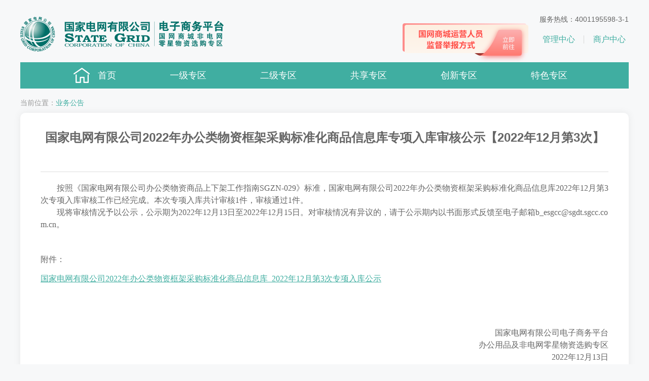

--- FILE ---
content_type: text/html;charset=utf-8
request_url: http://b.esgcc.com.cn/newIndex/newsContent.htm?newsId=0000018610
body_size: 5196
content:
<!DOCTYPE html>
<html lang="en">
<head>
    <meta charset="UTF-8">
    <title>非电网零星物资选购专区-信息公开-专区公告</title>
    <style>
        table.noBorderTable td,table.noBorderTable th,table.noBorderTable caption{border:1px dashed #ddd !important}
        table{margin-bottom:10px;border-collapse:collapse;display:table;}
        td,th{padding: 5px 10px;border: 1px solid #DDD;}
        th{border-top:1px solid #BBB;background-color:#F7F7F7;}
        table tr.firstRow th{border-top-width:2px;}
        td p{margin:0;padding:0;}
    </style>
</head>
<body>
<form name="downloadForm" method="post"></form>
<input type="hidden" id="check_User" value="http://login.esgcc.com.cn" />
<input type="hidden" id="lxlogin_url" value="https://login.esgcc.com.cn/lxlogin" />
<input type="hidden" id="getRootUrl"  value="https://b.esgcc.com.cn"/>

<link type="text/css" href="http://static.esgcc.com.cn/static/css/mmain/v1.1/3rd/bootstrap.min.css?v=2026010826" rel="stylesheet" />
<link type="text/css" href="http://static.esgcc.com.cn/static/css/commons/common.css?v=2026010826" rel="stylesheet" />
<link type="text/css" href="http://static.esgcc.com.cn/static/css/mmain/v1.1/3rd/bootstrap-datetimepicker.min.css?v=2026010826"  rel="stylesheet">
<link type="text/css" href="http://static.esgcc.com.cn/static/css/mmain/v1.1/login/index.css?v=2026010826" rel="stylesheet"/>
<link type="text/css" href="http://static.esgcc.com.cn/static/css/mmain/v1.1/login/login-new.css?v=2026010826" rel="stylesheet"/>

<!--禁用F12-->

<input type="hidden" id="disableDevSwitch" value=""/>
<div class="header-new">
    <div class="layout">
        <div class="error-tips"></div>
        <div class="logo"><a href="https://b.esgcc.com.cn/newIndex/index.htm"></a></div>
        <div class="right">
            <p>服务热线：4001195598-3-1</p>
            <div class="login-div" id="loginTab">
                <a href="javascript:void(0);" data-title="管理用户" onclick="changeLogin('管理用户')" class="ml20">管理中心</a>
                <a href="javascript:void(0);" data-title="采购用户" onclick="changeLogin('采购用户')" style="display: none;" class="ml20">选购中心</a>
                <a href="javascript:void(0);" data-title="供应商商户" onclick="changeLogin('供应商商户')" class="ml20">商户中心</a>
            </div>
            <div class="login-div">
                <a class="rep-entrance" href="https://buser.esgcc.com.cn/feedback/initSupervisionReport" target="_blank">
                    <img src="http://static.esgcc.com.cn/static/images/v1.1/report/entrance.png">
                </a>
            </div>
        </div>
        <div class="nav-wrap">
            <ul>
                <li><a href="https://b.esgcc.com.cn/newIndex/index.htm" class="home">首页</a></li>
                <li>
                    <a href="javascript:void(0);" class="nav-sub">一级专区</a>
                    <div class="nav-box">
                        <div class="nav-con" style="width: 222px;">
                            <div class="nav-list">
                                <p><a href="javascript:void(0);">办公类物资</a></p>
                                <p>
                                    <span class="relative_nav">
                                        <span class="sub_nav">车&nbsp;&nbsp;&nbsp;&nbsp;辆</span>
                                        <span class="points_box">
                                            <a href="javascript:void(0);">普通车辆</a>
                                            <a href="javascript:void(0);">特种车辆</a>
                                        </span>
                                    </span>
                                </p>
                                <p><a href="javascript:void(0);">车载终端</a></p>
                                <p><a href="javascript:void(0);">计算机</a></p>
                                <p><a href="javascript:void(0);">无纸化会议专用终端</a></p>
                                <p><a href="javascript:void(0);">配网带电作业机器人</a></p>
                            </div>
                        </div>
                    </div>
                </li>
                <li>
                    <!-- erjifenqu-D -->
                    <a href="javascript:void(0);" class="nav-sub">二级专区</a>
                    <div class="nav-box two-stage">
                        <div class="nav-con">
                            <div class="nav-list">
                                <P><a href="javascript:void(0);">电网零星物资</a></P>
                                <!-- lianhexuangou-D -->
                                <P><a href="javascript:void(0);">非电网零星物资</a></P>
                            </div>
                        </div>
                    </div>
                </li>
                <li>
                    <a href="javascript:void(0);" class="nav-sub nav-innovate">共享专区</a>
                    <div class="nav-box two-stage">
                        <div class="nav-con">
                            <div class="nav-list">
                                <P>
                                    <span class="relative_nav">
                                        <span class="sub_nav" style="width: 149px;">直属共享</span>
                                        <span class="points_box">
                                            <a href="javascript:void(0);">物资类</a>
                                            <a href="javascript:void(0);">服务类</a>
                                        </span>
                                    </span>
                                </P>
                                <P><a href="javascript:void(0);">省间共享</a></P>
                                <P><a href="javascript:void(0);">工装(福康)</a></P>
                            </div>
                        </div>
                    </div>
                </li>
                <li>
                    <a href="javascript:void(0);" class="nav-sub">创新专区</a>
                    <div class="nav-box two-stage">
                        <div class="nav-con">
                            <div class="nav-list">
                                <P><a href="javascript:void(0);">全国创新专区</a></P>
                                <P><a href="javascript:void(0);">省级创新专区</a></P>
                                <P><a href="javascript:void(0);">基层创新成果展示</a></P>
                                <!-- <P><a href="javascript:void(0);">e装备</a></P> 0919页面问题整改 -->
                            </div>
                        </div>
                    </div>
                </li>
                <li>
                    <a href="javascript:void(0);" class="nav-sub">特色专区</a>
                    <div class="nav-box">
                        <div class="nav-con">
                                                        <div class="nav-list-innovation">
                                <p>
                                    <span class="relative_nav">
                                        <span class="sub_nav" style="width: 108px;">应急物资</span>
                                        <span class="innovation_box">
                                            <a href="javascript:void(0);">应急保障专区</a>
                                            <a href="https://b.esgcc.com.cn/emergencySupplies/index.htm" target="_blank" id="energyConservation">应急资源库</a>
                                        </span>
                                    </span>
                                </p>
<!--                                <P><a href="javascript:void(0);">健康护养</a></P>-->
                                <P><a href="javascript:void(0);">帮扶助农</a></P>
                            </div>
                        </div>
                    </div>
                </li>
            </ul>
        </div>
    </div>
</div><div id="carousel-example-generic" class="carousel slide" data-ride="carousel">
    <ol class="carousel-indicators">
            </ol>
    <div class="carousel-inner" role="listbox">
            </div>
</div>
<div class="container-new">
    <div class="layout">
                    <div class="crumb">当前位置：<a href="javascript:void(0);">业务公告</a></div>
                        <div class="box-style news-content">
            <h3 class="news-title">国家电网有限公司2022年办公类物资框架采购标准化商品信息库专项入库审核公示【2022年12月第3次】</h3>
            <h5 class="sub-title"><span></span></h5>
            <div class="detail-box">
				<p style="text-indent: 32px; padding: 0px; background: rgb(255, 255, 255); line-height: 1.5em;"><span style="font-size: 16px; font-family: 微软雅黑, &quot;Microsoft YaHei&quot;;">按照《国家电网有限公司办公类物资商品上下架工作指南SGZN-029》标准，国家电网有限公司2022年办公类物资框架采购标准化商品信息库2022年12月第3次专项入库审核工作已经完成。本次专项入库共计审核1件，审核通过1件。</span></p><p style="text-indent: 32px; padding: 0px; background: rgb(255, 255, 255); line-height: 1.5em;"><span style="font-size: 16px; font-family: 微软雅黑, &quot;Microsoft YaHei&quot;;"><span style="font-size: 16px;">现将审核情况予以公示，公示期为2022年1</span>2月13<span style="font-size: 16px;">日至2022年1</span>2月15<span style="font-size: 16px;">日。对审核情况有异议的，请于公示期内以书面形式反馈至电子邮箱b_esgcc@sgdt.sgcc.com.cn。</span></span></p><p style="margin-top:0;margin-right:0;margin-bottom:0;margin-left:0;text-indent:14px;padding:0 0 0 0 ;text-align:right;background:rgb(255,255,255)"><span style="text-decoration: none; font-family: 微软雅黑, &quot;Microsoft YaHei&quot;; font-size: 16px;">&nbsp;</span></p><p style="margin-top:0;margin-right:0;margin-bottom:0;padding:0 0 0 0 ;background:rgb(255,255,255)"><span style="text-decoration: none; font-family: 微软雅黑, &quot;Microsoft YaHei&quot;; font-size: 16px;">附件：</span></p><p style="margin-top:0;margin-right:0;margin-bottom:0;text-indent:32px;padding:0 0 0 0 ;background:rgb(255,255,255)"><a href="https://zcms.esgcc.com.cn/upload/file/2022/12/13/1670894122945051602.xlsx" style="text-decoration: underline; font-family: 微软雅黑, &quot;Microsoft YaHei&quot;; font-size: 16px;"><span style="text-decoration: underline; font-family: 微软雅黑, &quot;Microsoft YaHei&quot;; font-size: 16px;"></span></a></p><p><a href="https://zcms.esgcc.com.cn/upload/file/2022/12/14/1670982605109036394.xlsx" style="font-family: 微软雅黑; cor: rgb(0, 0, 255); letter-spacing: 0px; text-decoration: underline; font-size: 16px;"><span style="font-family: 微软雅黑; cor: rgb(0, 0, 255); letter-spacing: 0px; text-decoration: underline; font-size: 16px;">国家电网有限公司2022年办公类物资框架采购标准化商品信息库_2022年12月第3次专项入库公示</span></a></p><p><br/></p><p style="margin-top:0;margin-right:0;margin-bottom:0;text-indent:32px;padding:0 0 0 0 ;background:rgb(255,255,255)"><a href="https://zcms.esgcc.com.cn/upload/file/2022/12/13/1670894122945051602.xlsx" style="text-decoration: underline; font-family: 微软雅黑, &quot;Microsoft YaHei&quot;; font-size: 16px;"><span style="text-decoration: underline; font-family: 微软雅黑, &quot;Microsoft YaHei&quot;; font-size: 16px;"></span></a><br/></p><p style="margin-top:0;margin-right:0;margin-bottom:0;margin-left:0;text-indent:32px;padding:0 0 0 0 ;text-align:right;background:rgb(255,255,255)"><span style=";font-family:宋体;font-size:16px"></span></p><p style="margin: 0px; text-indent: 32px; padding: 0px; text-align: right; background: rgb(255, 255, 255); line-height: 1.5em;"><span style="font-size: 16px; font-family: 微软雅黑, &quot;Microsoft YaHei&quot;;">国家电网有限公司电子商务平台</span></p><p style="margin: 0px; text-indent: 32px; padding: 0px; text-align: right; background: rgb(255, 255, 255); line-height: 1.5em;"><span style="font-size: 16px; font-family: 微软雅黑, &quot;Microsoft YaHei&quot;;">办公用品及非电网零星物资选购专区</span></p><p style="text-align: right; line-height: 1.5em;"><span style="font-size: 16px; font-family: 微软雅黑, &quot;Microsoft YaHei&quot;;">2022年12月13日</span></p><p><br/></p>
				            </div>
        </div>
			    </div>
</div>

<div class="footer-new">
    <!--帮助中心-->
    <div class="help-layout">
        <div class="box-style help-box">
            <ul>
                <li>
                    <a target="_blank" href="https://b.esgcc.com.cn/general/commons/loginFootHelp.htm?id=8a81a201636ed14d01638c08d5c30033">
                        <span><img src="http://static.esgcc.com.cn/static/images/v1.1/login/login_icon21.png"></span>
                        <p>新手指引</p>
                    </a>
                </li>
                <li>
                    <a target="_blank" href="https://b.esgcc.com.cn/general/commons/loginFootHelp.htm?id=8a81a201636ed14d01638c08d5c30033">
                        <span><img src="http://static.esgcc.com.cn/static/images/v1.1/login/login_icon22.png"></span>
                        <p>操作说明</p>
                    </a>
                </li>
                <li>
                    <a target="_blank" href="https://b.esgcc.com.cn/general/commons/loginFootHelp.htm?id=8a81a201636ed14d01638c08d5c30033">
                        <span><img src="http://static.esgcc.com.cn/static/images/v1.1/login/login_icon23.png"></span>
                        <p>演示视频</p>
                    </a>
                </li>
                <li>
                    <a target="_blank" href="https://b.esgcc.com.cn/general/commons/loginFootHelp.htm?id=8a81a201636ed14d01638c08d5c30033">
                        <span><img src="http://static.esgcc.com.cn/static/images/v1.1/login/login_icon24.png"></span>
                        <p>下载专区</p>
                    </a>
                </li>
                <li>
                    <a target="_blank" href="https://b.esgcc.com.cn/general/commons/loginFootHelp.htm?id=8a81a201636ed14d01638c08d5c30033">
                        <span><img src="http://static.esgcc.com.cn/static/images/v1.1/login/login_icon25.png"></span>
                        <p>业务导航</p>
                    </a>
                </li>
            </ul>
        </div>
    </div>
    <div class="layout">
        <ul class="quick-links">
            <li>
                <dl>
                    <dt>非电网零星物资选购专区</dt>
                    <dd>
                        <a target="_blank" href="https://b.esgcc.com.cn/general/commons/loginFootHelp.htm?id=8a81a201636ed14d01638c08d5c30033">专区介绍</a>
                        <a target="_blank" href="http://b.esgcc.com.cn/general/commons/loginFootHelp.htm?id=8a81a201636ed14d01638c08d5c30033">供应商医疗器械经营资质</a>
                        <a target="_blank" href="https://b.esgcc.com.cn/general/commons/loginFootHelp.htm?id=8a81a201636ed14d01638c08d5c30033">营业执照公示</a>
                    </dd>
                </dl>
            </li>
            <li>
                <dl>
                    <dt>供应商入门</dt>
                    <dd>
                        <a target="_blank" href="http://bmerchant.esgcc.com.cn/general/commons/helpCenter">店铺操作指导</a>
                        <a target="_blank" href="http://bmerchant.esgcc.com.cn/general/commons/helpCenter">履约流程指导</a>
                    </dd>
                </dl>
            </li>
            <li>
                <dl>
                    <dt>选购用户入门</dt>
                    <dd>
                        <a target="_blank" href="https://b.esgcc.com.cn/general/commons/loginFootHelp.htm?id=8a81a201636ed14d01638c0fb601004d">预选账号申请流程</a>
                        <a target="_blank" href="https://b.esgcc.com.cn/general/commons/loginFootHelp.htm?id=8a81a201636ed14d01638c0ca2690041">履约流程</a>
                    </dd>
                </dl>
            </li>
            <li>
                <dl>
                    <dt>常见问题</dt>
                    <dd>
                        <a id="pwdhref" target="_blank" href="">忘记密码</a>
                        <a target="_blank" href="http://buser.esgcc.com.cn/aftersale/a1">售后查询</a>
                    </dd>
                </dl>
            </li>
            <li>
                <dl>
                    <dt><a href="https://b.esgcc.com.cn/newIndex/contactUsNow.htm" target="_blank">各区域客服联系方式</a></dt>
                    <dd>
                        <a target="_blank" href="http://static.esgcc.com.cn/static/html/privacy_policy_lx.html"><b>隐私协议</b></a>
                    </dd>
                </dl>
            </li>
        </ul>
        <div class="friend-links">
            <h3>服务热线：4001195598-3-1</h3>
<!--            <h3>国网商城全流程问题协调服务热线：022-85392017</h3>-->
            
            <div class="img_links">
				<!-- 0919页面问题整改 1011补充
                <dl>
                    <dt>e物资</dt>
                    <dd><img src="http://static.esgcc.com.cn/static/images/v1.1/login/login_ewz.png" width="95" height="95"></dd>
                </dl>
				-->
                <dl>
                    <dt>e选购</dt>
                    <dd><img src="http://static.esgcc.com.cn/static/images/v1.1/login/login_exg.png" width="95" height="95"></dd>
                </dl>
            </div>
        </div>
        <div class="copyright">
            国网商城网站备案号：<a target="_blank" href="https://beian.miit.gov.cn/#/Integrated/index">津ICP备19005330号-2</a>
            增值电信许可证编号：<a target="_blank"  href="http://static.esgcc.com.cn/static/images/v1.1/pdf/TelBusinessLicense.pdf?v=2026010826">津B2-20190128</a>
            商城公网备案号：<a target="_blank" href="https://www.beian.gov.cn/portal/registerSystemInfo?recordcode=12010502100377" style="display:inline-block;height:20px;line-height:20px;">
            <img src="http://static.esgcc.com.cn/static/images/v1.1/icon/record_icon.png" style="display: inline-block;width:20px; height:20px;vertical-align:middle;">津公网安备 12010502100377号</a>
            <p>
                <a target="_blank" href="http://static.esgcc.com.cn/static/images/v1.1/medical-treatment/InternetDrugInformationService.jpg?v=2026010826" style="margin: 0 5px;">互联网药品信息服务资格证书(津)-非经营性-2022-0054</a>
                <a target="_blank" href="http://static.esgcc.com.cn/static/images/v1.1/medical-treatment/businessLicense.jpg?v=2026010826" style="margin: 0 5px;">营业执照</a>
            </p>
            <p>
                <a target="_blank" href="http://static.esgcc.com.cn/static/images/v1.1/medical-treatment/medicalDevice2.jpg?v=2026010826" style="margin: 0 5px;">第二类医疗器械经营备案：津北药监械经营备20220029号</a>
                <a target="_blank" href="http://static.esgcc.com.cn/static/images/v1.1/medical-treatment/networkTransactionService.jpg?v=2026010826" style="margin: 0 5px;">医疗器械网络交易服务第三方平台备案：(津)网械平台备字[2022]第00003号</a>
            </p>
            <p>
                <a target="_blank" href="http://static.esgcc.com.cn/static/images/v1.1/medical-treatment/prePackageFood.jpg?v=2026010826" style="margin: 0 5px;">仅销售预包装食品经营者备案 备案号YB11200050037160</a>
                <a target="_blank" href="http://static.esgcc.com.cn/static/images/v1.1/medical-treatment/onlineFoodTrading.jpg?v=2026010826" style="margin: 0 5px;">天津市网络食品交易主体备案 备案号津(市)网食备字[2024]第A0003号</a>
            </p>
        </div>
    </div>
</div>

<script type="text/javascript" src="http://static.esgcc.com.cn/static/js/mmain/v1.1/3rd/jquery.min.js?v=2026010826"></script>
<script type="text/javascript" src="http://static.esgcc.com.cn/static/js/mmain/v1.1/3rd/bootstrap.min.js?v=2026010826"></script>
<script type="text/javascript" src="http://static.esgcc.com.cn/static/js/mmain/v1.1/commons/common.js?v=2026010826"></script>
<script type="text/javascript" src="http://static.esgcc.com.cn/static/js/mmain/v1.1/commons/Base64Utils.js?v=2026010826"></script>
<script type="text/javascript" src="http://static.esgcc.com.cn/static/js/mmain/v1.1/login/index.js?v=2026010826"></script>
<!--<script>-->
<!--    sensors = window['sensorsDataAnalytic201505'];-->
<!--    let saurl = 'http://pointapi.esgccsg.com:19018/point_api?project=arrondi'-->
<!--    sensors.init({-->
<!--        server_url: saurl,-->
<!--        is_track_single_page: true, // 单页面配置，默认开启，若页面中有锚点设计，需要将该配置删除，否则触发锚点会多触发 $pageview 事件-->
<!--        use_client_time: true,-->
<!--        send_type: 'beacon',-->
<!--        use_app_track: true,-->
<!--        show_log: false, // 控制台显示数据开-->
<!--        heatmap: {-->
<!--            // 热图设置 default开启 not_collect关闭（详细配置解释看官方文档）-->
<!--            clickmap: 'default', // 点击热图，收集点击事件-->
<!--            scroll_notice_map: 'default' // 视区热图，收集页面区域停留时间-->
<!--        }-->
<!--    });-->
<!--    var param = {-->
<!--        platform_type: 'WEB', // 平台类型：App，H5，Web-->
<!--        app_name: 'search_center', // 应用名称-->
<!--    }-->
<!--    sensors.registerPage(param)-->

<!--    sensors.registerPropertyPlugin({-->
<!--        properties: function (data) {-->
<!--            if (data.event === '$pageview') {-->
<!--                data.bievent = 'pageview'-->
<!--            }-->
<!--            if (data.event === '$WebClick') {-->
<!--                data.bievent = 'WebClick'-->
<!--            }-->
<!--            if (data.event === '$WebStay') {-->
<!--                data.bievent = 'WebStay'-->
<!--            }-->
<!--            if (data.event === '$searchEvent') {-->
<!--                data.bievent = 'searchEvent'-->
<!--            }-->
<!--        }-->
<!--    });-->

<!--    sensors.quick('autoTrack');-->
<!--</script>--></body>
</html>

--- FILE ---
content_type: text/css
request_url: http://static.esgcc.com.cn/static/css/commons/common.css?v=2026010826
body_size: 17587
content:
@charset "utf-8";

/* reset */
body,
div,
dl,
dt,
dd,
ul,
ol,
li,
h1,
h2,
h3,
h4,
h5,
h6,
hr,
pre,
code,
form,
fieldset,
legend,
input,
button,
textarea,
p,
blockquote,
th,
td { padding: 0px; margin: 0px; }
table { border-spacing: 0; border-collapse: collapse; }
fieldset,
img { border: 0; }
img { border: 0px; }
address,
caption,
cite,
code,
dfn,
em,
strong,
th,
var,
i { font-style: normal; font-weight: 400;}
ol,
ul { list-style: none; }
caption,
th { text-align: left; }
h1,
h2,
h3,
h4,
h5,
h6 { font-weight: 400; font-size: 100%; line-height: inherit; }
sup { vertical-align: text-top; }
sub { vertical-align: text-bottom; }
legend { color: #000; }
input,
textarea,
select,
button,
option { font-family: inherit; font-size: inherit; font-weight: inherit; }
q:before,
q:after { content: ''; }
abbr,
acronym { border: 0; }
em { font-style: normal; }
dl,
dt,
dd { float: left; }
.clearfix:before,
.clearfix:after { content: "."; display: block; height: 0; clear: both; visibility: hidden; }
.clearfix { *zoom: 1; }
*,
*:before,
*:after { -webkit-box-sizing: content-box; -moz-box-sizing: content-box; box-sizing: content-box; }
@-ms-viewport { width: auto; }

/*  */
body { font: 12px "微软雅黑", Tahoma, "Arial Narrow", HELVETICA; background: #ffffff; -webkit-text-size-adjust: none; color: #333; }
a { text-decoration: none; cursor: pointer; color: #333; }
a:visited { text-decoration: none; }
a:hover { color: #ff4400; text-decoration: none; }
a:active,
a:focus { -moz-outline: none; outline: none; ie-dummy:expression(this.hideFocus=true); text-decoration: none; }
input[type="text"] { vertical-align: middle; }
input[type="text"]:active,
input[type="text"]:focus,
input[type="password"]:active,
input[type="password"]:focus { outline: none; }
input[type="file"] { outline: none; line-height: normal; }
label { white-space: nowrap; font-weight: 400; }
.fl { float: left }
.fr { float: right }
.nobdr { border: none; }
b { font-weight: bold; }
em { font-style: normal; }
p { word-break: break-all; word-wrap: break-word; }
.ind { text-indent: 2em; }
.ind10 { text-indent: 10px; }
.noborder { border: 0; }
.layout:after,
.hd:after,
.bd:after,
.ft:after,
.mod:after,
.lay990:after { content: ""; display: table; clear: both; }
.layout,
.hd,
.bd,
.ft,
.cf,
.mod,
.lay990 { *zoom: 1; }
.fl,
.layout .fl,
.chief { float: left; display: inline; }
.fr,
.layout .fr,
.extra { float: right; display: inline; }
.fn { font-weight: normal; }
.layout { width: 1200px; margin-right: auto; margin-left: auto; }
.lay990 { width: 1200px; margin-right: auto; margin-left: auto; }
.ovh { overflow: hidden; }
.mod { overflow: hidden; margin-bottom: 10px; background-color: #fff; }
.mod.refilter { border: 1px solid #e6e6e6; }
.mt0 { margin-top: 0; }
.mt5 { margin-top: 5px; }
.mt8 { margin-top: 8px; }
.mt10 { margin-top: 10px; }
.mt12 { margin-top: 12px; }
.mt15 { margin-top: 15px; }
.mt25 { margin-top: 25px; }
.mr0 { margin-right: 0; }
.mr15 { margin-right: 15px; }
.mr5 { margin-right: 5px; }
.mb0 { margin-bottom: 0; }
.mb10 { margin-bottom: 10px; }
.mb15 { margin-bottom: 15px; }
.mb20 { margin-bottom: 20px; }
.ml0 { margin-left: 0; }
.ml5 { margin-left: 5px; }
.ml15 { margin-left: 15px; }
.ml20 { margin-left: 20px; }
.ml10 { margin-left: 10px; }
.pb15 { padding-bottom: 15px; }
.pl25 { padding-left: 25px; }
.pl150 { padding-left: 150px; }
.fs0 { font-size: 0; }
.tal { text-align: left; }
.tac { text-align: center; }
.tar { text-align: right; }
.pd0 { padding: 0; }
.pl160 { padding-left: 160px; }
.ml160 { margin-left: 160px; }
.wordBreak { word-break: break-all; word-wrap: break-word; }
.layout { width: 1200px; margin-right: auto; margin-left: auto; }
.mallTop_nav { padding-left: 252px; height: 38px; line-height: 38px; position: relative; font-size: 14px; color: #fff; background-color: #076c50; }
.mallTop_categorys { width: 192px; height: 38px; padding-left: 60px; position: absolute; left: 0px; top: 0px; }
.mallTop_categoryList { }
.malTop_navList { }
.malTop_navList li { float: left; position: relative; margin-right: 36px; }
.malTop_navList a { display: inline-block; padding: 0px 22px; color: #fff; background-color: #076c50; }
.malTop_navList a:hover { background-color: #004b42; }
.btn_width260 { display: inline-block; width: 235px; font-size: 14px; }
.btn_width120 { display: inline-block; width: 95px; font-size: 14px; }
.btn_append { display: inline-block; width: 155px; font-size: 18px; }
.btn_buy { display: inline-block; width: 155px; font-size: 18px; }
.btn_noGoods { display: inline-block; width: 155px; font-size: 18px; }
input.text_page { width: 40px; text-align: center; }
input.input-text { height: 14px; line-height: 14px; padding: 8px; border: 1px solid #cdcdcd; }
input.input-text:focus { border: solid 1px #004b42; }
.dropdown { width: 260px; }
.dropdown_sm { width: 110px; }
.dropdown .btn { width: 100%; text-align: left; display: inline-block; padding: 6px 12px; margin-bottom: 0; font-size: 14px; font-weight: normal; line-height: 1.428571429; white-space: nowrap; vertical-align: middle; cursor: pointer; border: 1px solid #cdcdcd; background-image: none; -webkit-user-select: none; -moz-user-select: none; -ms-user-select: none; -o-user-select: none; user-select: none; }
.dropdown.open .btn { border: solid 1px #004b42; }
.dropdown.open .btn:focus { outline: 0 none -webkit-focus-ring-color; outline-offset: -2px; }
.dropdown.open .btn:hover,
.dropdown.open .btn:focus { border: solid 1px #004b42; }
.btn:active,
.btn.active { background-image: none; outline: 0; -webkit-box-shadow: inset 0 3px 5px rgba(0, 0, 0, 0.125); box-shadow: inset 0 3px 5px rgba(0, 0, 0, 0.125); }
.dropdown .caret { float: right; position: relative; margin-top: -11px; }
.dropdown .dropdown-menu { width: 260px; border-radius: 0px; }
.page_con a { margin-right: 2px; margin-left: 0px; color: #3e3e3e; border-color: #f3f3f3; }
.page_con li span { border: none; margin-left: 0px; }
.page_con li span.jump_to { padding: 6px 5px; }
.page_con li span:hover { background-color: transparent; }
.page_con li a:first-child { border-radius: 0px; }
.page_con li.active a,
.page_con li.active a:hover,
.page_con li.active a:focus { background-color: transparent; border: none; color: #f00; }

/* 按钮 */
.btn { border-radius: 2px;font-weight: 400; line-height: 1.2; }
.btn-sm,
.btn-group-sm > .btn { padding: 7px 30px; }
.btn-xs,
.btn-group-xs > .btn { padding: 4px 5px; }
.btn-sgGreen { color: #fff; background-color: #08524a; border-color: transparent; }
.btn-sgGreen:hover,
.btn-sgGreen:focus,
.btn-sgGreen:active,
.btn-sgGreen.active,
.open .dropdown-toggle.btn-sgGreen { color: #fff; background-color: #006c60; border-color: transparent; }
.btn-sgGreen:active,
.btn-sgGreen.active,
.open .dropdown-toggle.btn-sgGreen { background-image: none; }
.btn-sgGreen.disabled,
.btn-sgGreen[disabled],
fieldset[disabled] .btn-sgGreen,
.btn-sgGreen.disabled:hover,
.btn-sgGreen[disabled]:hover,
fieldset[disabled] .btn-sgGreen:hover,
.btn-sgGreen.disabled:focus,
.btn-sgGreen[disabled]:focus,
fieldset[disabled] .btn-sgGreen:focus,
.btn-sgGreen.disabled:active,
.btn-sgGreen[disabled]:active,
fieldset[disabled] .btn-sgGreen:active,
.btn-sgGreen.disabled.active,
.btn-sgGreen[disabled].active,
fieldset[disabled] .btn-sgGreen.active { background-color: #f7f7f7; border-color: #878787; color: #878787; cursor: not-allowed; }
.btn-sgGreen .badge { color: #ffffff; background-color: #fff; }
.btn-sgGray { color: #878787; background-color: #f7f7f7; border-color: #cdcdcd; }
.btn-sgGray:hover,
.btn-sgGray:focus,
.btn-sgGray:active,
.btn-sgGray.active,
.open .dropdown-toggle.btn-sgGray { color: #ff4400; background-color: #f7f7f7; border-color: #cdcdcd; }
.btn-sgGray:active,
.btn-sgGray.active,
.open .dropdown-toggle.btn-sgGray { background-image: none; }
.btn-sgGray.disabled,
.btn-sgGray[disabled],
fieldset[disabled] .btn-sgGray,
.btn-sgGray.disabled:hover,
.btn-sgGray[disabled]:hover,
fieldset[disabled] .btn-sgGray:hover,
.btn-sgGray.disabled:focus,
.btn-sgGray[disabled]:focus,
fieldset[disabled] .btn-sgGray:focus,
.btn-sgGray.disabled:active,
.btn-sgGray[disabled]:active,
fieldset[disabled] .btn-sgGray:active,
.btn-sgGray.disabled.active,
.btn-sgGray[disabled].active,
fieldset[disabled] .btn-sgGray.active { background-color: #f7f7f7; border-color: #878787; color: #878787; cursor: not-allowed; }
.btn-sgGray .badge { color: #ffffff; background-color: #fff; }
.btn-sgOrange { color: #fff; background-color: #ff4400; border-color: transparent; }
.btn-sgOrange:hover,
.btn-sgOrange:focus,
.btn-sgOrange:active,
.btn-sgOrange.active,
.open .dropdown-toggle.btn-sgOrange { color: #fff; background-color: #ca3905; border-color: transparent; }
.btn-sgOrange:active,
.btn-sgOrange.active,
.open .dropdown-toggle.btn-sgOrange { background-image: none; }
.btn-sgOrange.disabled,
.btn-sgOrange[disabled],
fieldset[disabled] .btn-sgOrange,
.btn-sgOrange.disabled:hover,
.btn-sgOrange[disabled]:hover,
fieldset[disabled] .btn-sgOrange:hover,
.btn-sgOrange.disabled:focus,
.btn-sgOrange[disabled]:focus,
fieldset[disabled] .btn-sgOrange:focus,
.btn-sgOrange.disabled:active,
.btn-sgOrange[disabled]:active,
fieldset[disabled] .btn-sgOrange:active,
.btn-sgOrange.disabled.active,
.btn-sgOrange[disabled].active,
fieldset[disabled] .btn-sgOrange.active { background-color: #f7f7f7; border-color: #878787; color: #878787; cursor: not-allowed; }
.btn-sgOrange .badge { color: #ffffff; background-color: #fff; }
.btn-lg,
.btn-group-lg>.btn { padding: 14px 64px; font-size: 18px; line-height: 1.0; }
.btn-default { color: #666; }

/* table */
.table-bordered { border: 1px solid #d2d2d2; }
.table-bordered > thead > tr > th,
.table-bordered > tbody > tr > th,
.table-bordered > tfoot > tr > th,
.table-bordered > thead > tr > td,
.table-bordered > tbody > tr > td,
.table-bordered > tfoot > tr > td { text-align: center; vertical-align: middle; border: 1px solid #d2d2d2; }
.table-bordered > thead > tr > th,
.table-bordered > thead > tr > td { border-bottom-width: 1px; background-color: #f9f9f9; }

/* 水平滚动插件 */
.als-container { position: relative; width: 100%; margin: 0px auto; }
.als-viewport { position: relative; overflow: hidden; margin: 0px auto; }
.als-wrapper { position: relative; list-style: none; }
.als-item { position: relative; display: block; text-align: center; cursor: pointer; float: left; }
.als-prev,
.als-next { position: absolute; cursor: pointer; clear: both; z-index: 10; }
.colorRed { color: #fe0000; }
.colorOrange,
.colorOg { color: #f40; }
.colorBlue { color: #005ea7; }
.colorGrey { color: #c0c0bf; }
.colorcar{ color: #4cc397; }
.fontSize120 { font-size: 1.2em; }
.font16 { font-size: 16px; }

/*页面结构布局*/
.col-left { float: left; }
.col-right { float: right; }
.pd-w-5 { padding: 0px 5px; }

/* 框架 */
.width1200 { width: 1200px; margin: 0px auto; }
.container { }
.topbar_wrap { line-height: 30px; background-color: #f2f2f2; }
.topbar_wrap .layout { position: relative; z-index: 30; }
.topbar_wrap .topbar { color: #8b8a8a; height: 30px; line-height: 30px; font-size: 12px; }
.topbar_wrap .leftArea { float: left; display: inline; }
.topbar_wrap .leftArea li { float: left; display: inline; padding: 0 10px; }
.topbar_wrap .leftArea li .colorRed { font-weight: bold; }
.topbar_wrap .leftArea li .b { font-size: 16px; color: #D73418; font-weight: bold; }
.topbar_wrap .to_company .company { color: #ff0000; }
.topbar_wrap .topbar .loginGreen { color: #c00; }
.topbar_wrap .topbar .loginGreen:hover { color: #c00; text-decoration: underline; }
.topbar_wrap .topbar .regRed { color: #038062; margin-left: 10px; }
.topbar_wrap .topbar .regRed:hover { color: #038062; text-decoration: underline; }
.topbar_wrap .rightArea { float: right; display: inline; }
.topbar_wrap .rightArea li { position: relative; float: left; padding: 0 12px; }
.topbar_wrap .rightArea li span { margin: 0px 10px; }
.topbar_wrap .rightArea li.topNavShow span { display: none; }
.topbar_wrap .topbar .username { color: #c00; }
.topbar_wrap .topbar a { color: #666; }
.topbar_wrap .topbar a.colorRed { color: #ff0000; margin-right: 0px; }
.topbar_wrap .topbar a.colorRed:hover { text-decoration: underline; }
.topbar_wrap .topbar a:hover { color: #f40; }
.topbar_wrap .topbar .my_store { position: relative; display: inline-block; *display: inline; *zoom: 1; padding-right: 12px; }
.topbar_wrap .my_store b { position: absolute; top: 13px; right: 0; width: 6px; height: 6px; font-size: 0; background: url("../../images/ico/page_ico.png") right -57px no-repeat; }
.topbar_wrap .appDown { position: relative; display: inline-block; *display: inline; *zoom: 1; padding-left: 18px; }
.topbar_wrap .appDown b { position: absolute; top: 7px; left: 0; width: 11px; height: 16px; background: no-repeat url("../../images/ico/page_ico.png") -70px -50px; }
.topbar_wrap .topbar .shopping_cart { position: relative; }
.topbar_wrap .topbar .shopping_cart:hover { color: #8b8a8a; }
.topbar_wrap .topbar .shopping_cart .icon { display: block; width: 12px; height: 12px; background: url("../../images/ico/page_ico.png") 0px 0px no-repeat; position: absolute; left: 2px; top: 2px; }
.topbar_wrap .topbar .shopping_cart em { color: #f00; }
.topbar_wrap .topbar .shopping_cart:hover em { color: #c00; text-decoration: underline; }
.topbar_wrap .topbar .logout { margin-left: 10px; }
.topbar_wrap .topbar .group_wrap { }
.topbar_wrap .topbar .group_wrap a { }
.topbar_wrap .topbar .all_category { position: relative; padding-left: 20px; }
.topbar_wrap .topbar .all_category .icon { display: block; width: 12px; height: 12px; background: url("../../images/ico/page_ico.png") -20px 0px no-repeat; position: absolute; left: 2px; top: 2px; }
.topbar_wrap .topbar .dropdown_bd { display: none; position: absolute; top: 20px; right: 0px; width: 200px; min-height: 20px; border: 1px solid #ccc; background-color: #fff; }
.topbar_wrap .topbar .biglink { font-size: 16px; color: #000000; font-weight: bold; }
.topbar_wrap .topbar .biglink:hover { color: #CC3300; }
.topbar_wrap .topNavShow ul { display: none; }
.topbar_wrap .topNavShow.selected { background-color: #fff; border-right: 1px solid #e7e7e7; border-left: 1px solid #e7e7e7; margin-left: -1px; margin-right: -1px; }
.topbar_wrap .topNavShow.selected ul { display: block; position: absolute; top: 30px; left: -1px; width: 100%; z-index: 1; overflow: hidden; zoom: 1; border: 1px solid #e7e7e7; border-top: 0 none; background-color: #fff; }
.topbar_wrap .topNavShow.selected ul li { float: left; width: 100%; padding: 0; text-align: center; }
.topbar_wrap .topNavShow.selected ul li a { display: block; width: 100%; }
.topbar_wrap .topNavShow.selected ul li a:hover { background-color: #f7f7f7; color: #f40; }
.topbar_wrap .topNavShow.selected ul.topNavmap { width: 280px; left: -197px; top: 30px; border-top: 1px solid #e7e7e7; }
.topbar_wrap .topNavShow.selected ul.topNavmap li { float: none; text-align: left; overflow: hidden; padding: 5px 10px; }
.topbar_wrap .topNavShow.selected ul.topNavmap li h1 { font-size: 14px; font-weight: bold; height: 30px; line-height: 30px; margin-left: 10px; }
.topbar_wrap .topNavShow.selected ul.topNavmap li div.topNavmapcontent { overflow: hidden; margin-bottom: 5px; }
.topbar_wrap .topNavShow.selected ul.topNavmap li div.topNavmapcontent a { float: left; margin-right: 10px; width: auto; padding: 0px 10px; line-height: 24px; text-align: left; }
.topbar_wrap .topNavShow.selected ul.topNavmap li div.topNavmapcontent a:hover { background: none; text-decoration: underline; }
.topbar_wrap li.topNavShow.selected span.blank { position: absolute; top: 30px; height: 4px; background: #fff; width: 84px; z-index: 1; left: 0px; margin: 0px; display: block; }
.topbar_wrap .topNavShow.selected ul.topNavarea{ width: 330px; padding:15px;  left:247px; top: 30px;}
.topbar_wrap .topNavShow.selected ul.topNavarea li{float:left; width:74px; text-align:center; overflow:hidden; height: 30px;}
.topbar_wrap .topNavShow.selected ul.topNavarea a{ width:auto; text-align:center; padding: 0 5px;}
.topbar_wrap .topNavShow.selected ul.topNavarea a:hover{ padding:0 5px; color:#fff; background:#ff3232; border-radius:5px; height: 30px; display: inline-block;}
.qiye_logo,
.gs_logo { display: block; width: 70px; height: 26px; background: url(../../images/logo/qiye_logo.gif) no-repeat 0px 0px; margin: 0px; text-indent: -2000px; margin-top: 2px; }
.gs_logo { background: url(../../images/ico/grsc.gif) no-repeat; }

/* */
.header { position: relative; padding-top: 0px; z-index: 20; background-color: #fff; padding-bottom: 9px; }
.header_gray { background: #f8f8f8; }
.header .logo { float: left; display: inline; width:430px; min-height: 90px; _height: 90px; vertical-align: middle; line-height: 90px; }
.header .logo a { display: block; width:290px; height:67px; margin-top:12px; line-height:0px; float:left; }
.header .logo a img{ width: 277px;}
.header .logo a.channel_name { width:90px; height:67px; line-height:67px; font-size:22px; color:#666;  float:left; margin-left:10px; }
.header .logo_part { float: left; width: 130px; margin: 10px 0px 0px -45px; }
.search_wrap { padding: 17px 0 0 124px; }
.search_wrap .search_bar { width: 523px; height: 38px; position: relative; background: url(../../images/bg/searchbar_bg.png) left top no-repeat; }
.search_wrap .search_bar .search_type { width: 70px; padding-right: 9px; position: absolute; left: 6px; top: 6px; line-height: 25px; overflow: hidden; }
.search_wrap .search_bar .search_type .icon { width: 8px; height: 4px; font-size: 0; background: url(../../images/ico/page_ico.png) no-repeat -108px -111px; position: absolute; right: 10px; top: 11px; cursor: pointer; }
.search_bar .search_type .type_list { display: block; width: 77px; height: 26px; overflow: hidden; border: 1px solid #ebf9fc; }
.search_bar .search_type.selected .type_list { background-color: #ebf9fc; height: auto; border: 1px solid #ddd; }
.search_bar .search_type .type_list li { display: block; cursor: pointer; text-indent: 24px; }

/* 顶部导航栏搜索 */
.topNav_searchBar { float: left; display: inline; width:430px; padding-top: 25px; }
.topNav_searchBar .searchBar { float: left; display: inline; width: 100%; position: relative; height: 38px; }
.topNav_searchBar .searchInput { float: left; display: inline; width: 395px; height: 14px; line-height: 16px; padding: 11px; border: 1px solid #006F6B; border-right: 0 none; color: #333; font-size: 14px; }
.topNav_searchBar .searchBtn { float: left; display: inline; width: 80px; height: 38px; margin-left: -1px; border: 0 none; background-color:#ff4400; color: #fff; font-size: 16px; cursor: pointer; }
.topNav_searchBar .search_hot { float: left; width: 100%; padding-top: 10px; color: #3f3f3f; overflow: hidden; height: 18px; display: inline-block; }
.topNav_searchBar .search_hot span { float: left; }
.topNav_searchBar .search_hot a { margin-right: 5px; color: #666; display: inline-block; float: left; }
.topNav_searchBar .search_hot a:hover { text-decoration: underline; color: #ECA519; }
.topNav_searchBar .search_hot a.colorRed { color: #fe0000; }

/* */
.search_wrap .search_form { }
.search_wrap .search_form .search_input { position: absolute; top: 0; left: 0; width: 273px; height: 14px; padding: 6px 10px 6px 30px; background: transparent; border: none; position: absolute; left: 91px; top: 6px; color: #818181; z-index: 5; }
.search_wrap .search_form .tips { position: absolute; top: 11px; left: 117px; color: #818181; z-index: 1; }
.search_wrap .search_form .search_btn { width: 101px; height: 27px; border: none; background: url("../../images/bg/searchbar_bth_bg.png") left top no-repeat; position: absolute; left: 412px; top: 6px; cursor: pointer; }
.search_wrap .search_hot { height: 36px; line-height: 36px; }
.search_wrap .search_hot a { color: #464646; margin-right: 15px; }
.search_wrap .search_hot a:hover { color: #c40000; }

/* */
.shoppingcart_wrap,
.topSearch_myShop_wrap { position: relative; float: right; margin-top: 25px; }
.topSearch_myShop_wrap { float:left; margin-left:85px; }
.shoppingcart_wrap dt { position: absolute; display: block; width: 80px; height: 34px; font-size: 14px; position: relative; line-height: 34px; padding-left: 40px; border: solid 1px #dfdfdf; background: #F2F2F2 url("../../images/ico/page_ico.png") -85px 8px no-repeat; z-index: 5; font-weight: normal; border-radius:3px; }
.shoppingcart_wrap .num { height: 22px; position: absolute; top: -12px; left: 30px; background: url("../../images/bg/cart_num_bg.png") left top no-repeat; border-top-left-radius: 3px; }
.shoppingcart_wrap .num .num_con { height: 18px; line-height: 18px; font-size: 12px; background: #ff4400; padding: 0px 7px; color: #fff; border-radius: 3px; border-bottom-left-radius: 0; }
.shoppingcart_wrap .icon { width: 0; height: 0; font-size: 0; border: 5px solid #e7e7e7; border-left: 5px solid #000; position: absolute; right: 12px; top: 12px; cursor: pointer; }
.shoppingcart_wrap dd,
.topSearch_myShop_wrap .shopcart_bd { display: none; }
.shoppingcart_wrap.hover dt,
.topSearch_myShop.hover{ border-bottom: 0 none; background-color: #fff; z-index:5; }
.shoppingcart_wrap.hover dd,
.topSearch_myShop_wrap.hover .shopcart_bd{ position: absolute; display: block; top: 34px; right: 0; width: 350px; box-shadow: 0 0 10px rgba(0, 0, 0, 0.12); border: 1px solid #ddd; background-color: #fff; z-index: 1; }
.topSearch_myShop_wrap.hover .shopcart_bd{ top:34px; z-index:0; width:250px; }
.shoppingcart_wrap.hover .icon { border: 5px solid #fff; border-left: 5px solid #a00; }
.shopcart_bd { background-color: #fff; position: relative; top: 0; width: 350px; z-index: 2; }
.shopcart_bd .hd { border-bottom: 1px solid #eee; height: 25px; line-height: 25px; padding: 6px 8px; }
.shopcart_bd .hd h4 { font-size: 12px; font-weight: 700; }
.shopcart_bd .bd { max-height: 345px; overflow-y: auto; }
.topSearch_myShop_wrap .shopcart_bd .bd{ overflow: hidden; }
.shopcart_bd .ft { padding: 8px; background-color: #f5f5f5; text-align: right; }
.shopcart_bd .ft b { color: #ff4400; margin: 0 5px; }
.shopcart_bd .ft strong { color: #ff4400; font-size: 18px; }
.btn_payforgoods { display: inline-block; *display: inline; *zoom: 1; margin-top: 6px; background-color: #ff4400; height: 30px; line-height: 30px; padding: 0 12px; border-radius: 3px; color: #fff; cursor: pointer; }
.btn_payforgoods:hover { color: #fff; text-decoration: none; }
.shopcart_bd ul { margin-top: -1px; }
.shopcart_bd li { padding: 8px 10px; border-top: 1px dotted #ccc; line-height: 17px; overflow: hidden; vertical-align: bottom; }
.shopcart_bd li:hover {}
.shopcart_bd .p-img { float: left; width: 50px; height: 50px; font-size: 0; border: 1px solid #ddd; margin-right: 10px; overflow: hidden; }
.shopcart_bd .p-name { float: left; width: 150px; height: 52px; word-break: break-all; word-wrap: break-word; overflow: hidden; }
.shopcart_bd .p-detail { float: right; text-align: right; word-break: break-all; word-wrap: break-word; }
.shopcart_bd .p-price { color: #999; font-weight: 700; }
.shopcart_bd .p-price strong { color: #ff4400; font-weight: 700; }
.shopcart_bd .delete { color: #005ea7; }
.shopcart_bd .delete:hover { color: #005ea7; text-decoration: underline; }

/* 发布询价单 */
.topPubInquiry { position: relative; float: right; padding-top: 25px; cursor: pointer; }
.topPubInquiry dt { position: absolute; display: block; width: 80px; height: 34px; font-size: 14px; position: relative; line-height: 34px; padding-left: 40px; border: solid 1px #dfdfdf; background: #F2F2F2 url("../../images/ico/page_ico.png") -85px 8px no-repeat; z-index: 5; font-weight: normal; border-radius:3px;}

/* 我得商城 */
.topSearch_myShop { position: relative; float: right; display: inline; width: 120px; height: 34px; border-radius:3px; border: 1px solid #dfdfdf;box-shadow:0px 0px 5px #d8d8d8; background-color:#fff; z-index:3;}
.topSearch_myShop_wrap.hover .topSearch_myShop{ border-bottom:none;box-shadow:0px 0px 0px #d8d8d8; border-radius:3px 3px 0px 0px;}
.topSearch_myShop .ico { position: absolute; top: 8px; left:14px; width: 18px; height: 20px; background: url("../../images/ico/page_ico.png") no-repeat -70px -70px; }
.topSearch_myShop .tit { position: absolute; top: 8px; left: 57px; font-size: 14px; color: #000; }
.topSearch_myShop .url { position: absolute; top: 0; right: 0; bottom: 0; left: 0; padding-top: 7px; padding-left:40px; font-size: 14px; color: #000; }
.topSearch_myShop .url:hover { color: #333; }
.myshop-links{  width:230px; padding:10px; display:inline-block;}
.myshop-links li,.myshop-links li a{ display:inline-block; float:left; width:105px; line-height:30px; height:30px; padding:0px; margin:0px; border-top:none;}
.myshop-links li a{ width:90px; padding-left:15px; text-align:left;}
.myshop-history{ display:inline-block; float:left; margin:0px 0px; padding:5px;}
.myshop-history dt{ display:block; height:30px; line-height:30px; width:240px; text-align:right; clear:both; font-weight:normal;}
.myshop-history dd a{ display:inline-block; margin:5px 5px 5px 3px; border:1px solid #d8d8d8; overflow:hidden; width:50px; height:50px;}
.myshop-history dd a img{ width:50px; height:50px;}
/* 网站底部*/
.icon-ft-wrap{ height:106px; background-color:#eeeeee; width:100%; margin:0px auto;}
.footer { background-color: #fff; margin-top: 20px;color: #3e3e3e;}
.footer .layout{ width:auto;}
.footer .icon-ft { width: 1200px; height:60px; padding: 0px; border-left: none; margin:0px auto; padding:23px 0px; float:none; display:block;}
.footer .icon-ft-wrap:after{ content:""; display:inline-block; clear:both; height:0px;}
.footer .icon-ft dt i { background: url(../../images/ico/foot-icon.png) no-repeat; width: 60px; height: 60px; display: block; }
.footer .icon-ft dt i.icon-ft-1 { background-position: 0px 0px; }
.footer .icon-ft dt i.icon-ft-2 { background-position: -60px 0px; }
.footer .icon-ft dt i.icon-ft-3 { background-position: -120px 0px; }
.footer .icon-ft dt i.icon-ft-4 { background-position: -180px 0px; }
.footer .icon-ft dt { float: left; margin-left: 30px; }
.footer .icon-ft dd { display: block; float: left; margin-left: 10px; clear: none; margin-right: 20px; }
.footer .icon-ft dd h4 { font-size: 20px; font-weight: bold; }
.footer .icon-ft dd span { color: #666; }
.footer .service_wrap { width: 1200px; margin:30px auto; position: relative; min-height: 100px; }
.footer .service_wrap div.code_2d { position: absolute; right: 0px; top: 0px; }
.footer dl { width: 260px; height: 120px; border-left: 1px solid #e5e5e5; padding-left: 10px; }
.footer dl.service_dl1 { border-left: 0 none; }
.footer dl.service_dl1,
.footer dl.service_dl2,
.footer dl.service_dl3,
.footer dl.service_dl4 { width: 210px; }
.footer dl dt { position: relative; font-weight: bold; font-size: 18px; margin-bottom: 15px; color: #3e3e3e; }
.footer dl dt a { color: #3e3e3e; }
.footer dl dt a:hover { color: #f40; }
.footer .service_dl6 dt,
.footer .service_dl6 dd { padding-left: 0px; }
.footer dl dt span { display: block; width: 40px; height: 40px; background-image: url("../../images/ico/footer_ico.png"); position: absolute; left: 0px; top: 0px; }
.footer dl dd { clear: both; font-size: 14px; line-height: 1.8; }
.footer .service_dl1 dt span { background-position: 0px 0px; }
.footer .service_dl2 dt span { background-position: -240px 0px; }
.footer .service_dl3 dt span { background-position: -120px 0px; }
.footer .service_dl4 dt span { background-position: -180px 0px; }
.footer .service_dl5 dt span { background-position: -240px 0px; }
.footer dl dd div a { color: #3e3e3e; line-height: 20px; }
.footer dl dd div a:hover { color: #f40; text-decoration: underline; }
.footer dl dd div.sina_weibo { margin: 20px 0px; }
.footer .contact_tel { }
.footer .contact_tel h2 { font-size: 18px; font-weight: 700; margin-bottom: 15px; }
.footer .contact_tel h3 { font-size: 14px; font-weight: 400; margin-bottom: 10px; }
.footer .contact_tel .onlineKF { display: inline-block; *display: inline; *zoom: 1; height: 34px; line-height: 34px; padding: 0px 0px 0px 50px; color: #fff; background-color: #ad0606; font-size: 14px; cursor: pointer; width: 116px; background: url(../../images/bg/custom_service_ico.png) no-repeat 0px -34px; }
.footer .contact_tel .onlineKF.small_cs_ico_off { background-position: 0px -75px; }
.footer .contact_tel .onlineKF:hover {  color:#fff; opacity:0.8; }
/**/
.footer .links_wrap { margin: 40px 0px 0; border-top: 1px solid #e5e5e5; padding-top: 20px; padding-bottom: 45px; overflow: hidden; zoom: 1; }
.footer .links_wrap>div{ text-align:center;}
.footer .links_wrap a { color: #545454; margin: 0px 15px; font-size: 14px; }
.footer .links_wrap a:hover { color: #ff4400; text-decoration: underline; }
.footer .authentication_wrap { text-align: center; }
.footer .authentication_wrap a { margin: 0px 5px; }
.footer .copyright_wrap { text-align: center; line-height: 22px; padding: 20px 0px; }
.footer .logcopyleft_wrap { text-align: center; line-height: 22px; padding: 20px 0px; }
.footer .logcopyleft_wrap a { margin: 0px 5px; }
.footer .top_bor { border-top: 1px solid #e6e6e6; }
.copyright { line-height: 2; margin-top:10px; color:#666; }
.CA_logo { width:1200px; margin:10px auto; text-align:center; }

/* 相关类目 */
.refilter { border: 1px solid #e7e7e7; }
.refilter .hd { height: 35px; line-height: 35px; padding-left: 10px; background-color: #f7f7f7; border-bottom: 1px solid #e6e6e6; }
.refilter .hd h2 { font-style: 15px; color: #484848; }
.refilter .item { padding: 5px 0; margin: 0 7px; border-bottom: 1px dashed #e7e7e7; }
.refilter .item.last { border-bottom: 0 none; }
.refilter .item h3 { position: relative; display: block; padding: 5px 0 0 25px; font-weight: 700; cursor: pointer; }
.refilter .item h3 b { position: absolute; top: 8px; left: 7px; width: 12px; height: 12px; font-size: 0; background: url(../../images/ico/product_ico.png) no-repeat 0 0; }
.refilter .item.selected h3 b { background-position: -185px -390px; }
.refilter .item.selected ul { display: none; }
.refilter .item li { height: 26px; line-height: 26px; padding-left: 25px; background: url(../../images/ico/product_ico.png) no-repeat -179px -7px; overflow: hidden; }
.refilter .item li.last { background-position: -179px -62px; }

/* 订单步骤步骤头部 */
.progress_header { height: 110px; padding-top: 18px; overflow: hidden; background-color: #fff; margin-bottom: 20px; }
.progress_header .logo { float: left; }
.progress_step { float: right; width: 441px; padding-top: 15px; }
.progress_step ul { width: 100%; overflow: hidden; }
.progress_step li { float: left; width: 145px; text-align: center; padding-top: 15px; color: #7f7fb2; }
.progress_step li.bar { width: 100%; height: 36px; padding-top: 0; background: url(../../images/ico/pay_step.png) no-repeat 0px 0px; }
.progress_step .progress_1 .bar { background-position: 0 0; }
.progress_step .progress_2 .bar { background-position: 0 -50px; }
.progress_step .progress_3 .bar { background-position: 0 -100px; }
.progress_step .progress_1 .s1,
.progress_step .progress_2 .s1,
.progress_step .progress_2 .s2,
.progress_step .progress_3 .s1,
.progress_step .progress_3 .s2,
.progress_step .progress_3 .s3 { color: #3a935c; }

/* 弹出 居中层 */
.shade_layout { opacity: 0.3; filter:alpha(opacity=30); position: fixed; _position: absolute; padding: 0; margin: 0; top: 0; left: 0; width: 100%; height: 100%; z-index: 9998; background-color: #000; overflow: hidden; zoom: 1; }
.pop_windows { position: fixed; _position: absolute; padding: 0; margin: 0; top: 45%; left: 50%; z-index: 9999; background-color: #fff; border: 1px solid #ccc; overflow: hidden; zoom: 1; }
.help_windows { position: fixed; _position: absolute; padding: 0; margin: 0; top: 40%; left: 50%; z-index: 9999; background-color: #fff; border: 1px solid #ccc; overflow: hidden; zoom: 1; }
.pop_windows .layout { position: relative; width: auto; overflow: hidden; }
.ico_close { position: absolute; top: 15px; right: 15px; width: 11px; height: 11px; font-size: 0; background: url(../../images/ico/product_ico.png) no-repeat -130px -50px; cursor: pointer; text-indent: -99999px; }
.pop_windows b.closeImg { background: url(../../images/ico/close.png) top right no-repeat }

/* 弹出登录 */
.login_pop { }
.login_pop .hd { height: 40px; line-height: 40px; color: #666; font-size: 16px; background-color: #e5e5e5; }
.login_pop .hd h2 { padding-left: 15px; font-weight: 700; }
.login_pop .bd { padding-bottom: 30px; }
.login_pop .bd dl { width: 255px; padding-left: 35px; }
.login_pop .usr { padding-top: 28px; margin-bottom: 10px; }
.login_pop .usr .tips { position: relative; display: block; padding-right: 15px; }
.login_pop .usr .tips b { position: absolute; top: 1px; right: 0; width: 9px; height: 13px; font-style: 0; background: url(../../images/ico/product_ico.png) no-repeat 0 -280px; }
.login_pop dt { width: 100%; padding-bottom: 4px; color: #666; }
.login_pop dd { width: 100%; }
.login_pop dd input { width: 240px; font-size: 12px; height: 14px; line-height: 14px; padding: 6px; border: 1px solid #c8c8c8; color: #000; }
.login_pop .tit { float: left; font-weight: 700; }
.login_pop .tips { float: right; }
.login_pop .pwd { margin-bottom: 15px; }
.login_pop .btns input { vertical-align: middle; }
.login_pop .btns_login { width: 100%; border: 1px solid #f15c00; background-color: #ff7d01; border-radius: 3px; color: #fff; height: 30px; cursor: pointer; }
.login_pop .reg { float: right; padding-top: 5px; }

/* 商城注册头部 */
.shop_login_bg { background-color: #f6f6f6; }
.shop_login_bg .shop_reg .logo { }
.shop_login_bg .footer { background-image: none; }
.shop_login_top { overflow: hidden; zoom: 1; }
.shop_reg { padding-top: 18px; overflow: hidden; }
.shop_reg .logo { float: left; display: inline; }
.shop_reg .reg_tit { width:150px; height:67px; line-height:67px; font-size:22px; color:#666;  float:left; margin-left:10px; }
/*
.shop_reg .reg_tit { float: left; display: inline; width: 160px; height: 43px; margin-top: 26px; margin-left: 8px; padding-left: 20px; line-height: 36px; font-size: 20px; color: #4a4a4a; background: url(../../images/ico/product_ico.png) no-repeat -190px -440px; }
*/
/* 用户登录 */
.login_index { width: 100%; height: 415px; background: url(../../images/bg/login_index.jpg) no-repeat center top; }
.login_index .layout { position: relative; height: 415px; }
.login_index .login_box { position: absolute; top: 110px; left: 732px; width: 277px; }
.login_index .login_box .top { padding-left: 46px; width: 231px; overflow: hidden; zoom: 1; margin-bottom: 10px; }
.login_index .top li { position: relative; float: left; width: 100%; height: 43px; margin-bottom: 1px; }
.login_index .usr input,
.login_index .pwd input { position: absolute; font-size: 16px; width: 205px; height: 20px; line-height: 20px; padding: 11px; color: #666; border: 0 none; background-color: transparent; z-index: 5; }
.login_index .top li.msgTips { height: 16px; padding-top: 10px; padding-left: 15px; color: #c00; font-size: 14px; }
.login_index .top .tips { position: absolute; top: 11px; left: 13px; font-size: 14px; color: #ccc; }
.login_index .sel { overflow: hidden; zoom: 1; font-size: 14px; margin-bottom: 23px; }
.login_index .sel .rem { float: left; color: #2f5b62; white-space: nowrap; }
.login_index .tit { position: absolute; top: -5px; left: 0; font-size: 16px; }
.login_index .forget { position: absolute; top: 140px; right: 0px; }
.login_index .forget a { color: #006884; }
.login_index .forget a:hover { color: #444; }
.login_index .btns { margin-bottom: 10px; }
.btn_login { display: inline-block; display: inline; zoom: 1; width: 104px; height: 38px; font-size: 14px; border: 0px; background: url(../../images/bg/ban_men.png) no-repeat center top; color: #fff; cursor: pointer; }
.login_index .reg { text-align: center; font-size: 14px; color: #fff; }
.login_index .reg a { color: #fff; text-decoration: underline; }
.login_index .reg a:hover { color: #fff; text-decoration: none; }
.login_index .regcode_judge { float: right; width: 25px; padding-top: 10px; }
.login_index .regcode_judge span { width: 25px; height: 25px; display: block; }
.login_index .regcode_judge span.wrong { background: url(../../images/ico/login_wrong_icon.png) no-repeat 0px 0px; }
.login_index .regcode_judge span.right { background: url(../../images/ico/login_right_icon.png) no-repeat 0px 0px; }

/* 用户登录2 */
.login_newsindex { position: relative; margin: 0 auto; width: 1200px; height: 490px; border-top: 3px solid #086c50; border-top: 3px solid #086c50; border-bottom: 6px solid #ebebeb; background: url(../../images/bg/login_indexnews.jpg) no-repeat center top; }
.login_newsindex .layout { position: relative; }
.login_newsindex .prompt { color: #ff4400; position: absolute; top: 18px; left: 0; }
.login_newsindex .login_box { position: absolute; top: 90px; left: 732px; width: 277px; padding-top: 36px; }
.login_newsindex .login_box .top { padding-left: 36px; width: 231px; overflow: hidden; zoom: 1; margin-bottom: 10px; }
.login_newsindex .top li { position: relative; float: left; width: 100%; height: 43px; margin-bottom: 1px; }
.login_newsindex .bind_login { line-height:24px; color:#666; font-size:14px;  margin-left:20px;  }
.login_newsindex .bind_login a { display:inline-block; margin-right:30px; }
.login_newsindex .bind_login a.ico_sina { background:url(../../images/ico/sina.png) left no-repeat;  padding-left:25px; font-size:12px; height:25px; }
.login_newsindex .bind_login a.ico_qq { background:url(../../images/ico/qq.gif) left no-repeat;  padding-left:25px; font-size:12px; height:25px; }

.login_newsindex .font9 { color:#999; }
.login_newsindex .usr input,
.login_newsindex .pwd input { position: absolute; font-size: 16px; width: 205px; height: 20px; line-height: 20px; padding: 11px; color: #666; border: 0 none; background-color: transparent; z-index: 5; }
.login_newsindex .pwd { margin-top: 13px; }
.login_newsindex .top li.msgTips { height: 16px; padding-top: 10px; padding-left: 15px; color: #c00; font-size: 14px; }
.login_newsindex .top .tips { position: absolute; top: 11px; left: 13px; font-size: 14px; color: #ccc; }
.login_newsindex .sel { overflow: hidden; zoom: 1; font-size: 14px; margin-bottom: 23px; height: 38px; }
.login_newsindex .sel .rem { float: left; color: #666; }
.login_newsindex .sel .tiszi { font-weight: 500; }
.login_newsindex .sel .forget { float: right; }
.login_newsindex .sel .forget a { color: #666; text-decoration: underline; }
.login_newsindex .btns { margin-top: 35px; text-align: center; }
.btn_loginbag { display: inline-block; display: inline; zoom: 1; width: 104px; height: 38px; font-size: 14px; border: 0px; background: url(../../images/bg/ban_men.png) no-repeat center top; color: #fff; cursor: pointer; }
.btn_regbag { display: inline-block; display: inline; zoom: 1; width: 104px; height: 38px; font-size: 14px; border: 0px; background: url(../../images/bg/ban_men.png) no-repeat 0px -42px; color: #5e6376; cursor: pointer; margin-left: 30px; }
.layout .btn_regbag.fr { float: none; }
.btn_regcode { float: left; width: 204px; background: url(../../images/bg/gh_lod.png) no-repeat left top; height: 38px; }
.btn_regcode input { margin-left: 36px; position: absolute; font-size: 16px; width: 60px; height: 20px; line-height: 20px; padding: 11px; color: #666; border: 0 none; background-color: transparent; z-index: 5; }
.btn_regcode img { width: 92px; height: 33px; }
.longinWrongTips { position: absolute; left: 50%; margin-left: -250px; width: 300px; border: 1px solid #ccc; border-radius: 3px; background-color: #fff; padding: 10px 20px; }
.longinWrongTips.show { display: block; animation: 0.6s ease-in-out 0.3s normal none 1 running shake; }
.longinWrongTips .icoRT { position: absolute; top: 50%; margin-top: -14px; right: -8px; font-size: 28px; line-height: 1; color: #ccc; }
.longinWrongTips .icoRB { position: absolute; top: 50%; margin-top: -14px; right: -7px; font-size: 28px; line-height: 1; color: #fff; }
.longinWrongTips .error-tit { padding: 10px 10px 8px 48px; line-height: 22px; font-weight: 700; font-size: 14px; background: url("../../images/ico/product_ico.png") no-repeat -169px -614px; }

/* 电动车头部 */
.electrocar_header { height: 75px; padding-top: 10px; overflow: hidden; }
.electrocar_header .logo { float: left; }
.electrocar_header .nav { float: right; display: inline-block; padding-top: 20px; }
.electrocar_header .nav li { float: left; padding: 0 5px; height: 29px; line-height: 29px; border-right: 1px solid #d3d3d3; }
.electrocar_header .nav a { display: block; height: 29px; color: #333; padding-left: 17px; }
.electrocar_header .nav a b { padding-right: 17px; }
.electrocar_header .nav a:hover,
.electrocar_header .nav a.selected { color: #333; background: url("../../images/ico/electrocar_ico.png") no-repeat left top; }
.electrocar_header .nav a:hover b,
.electrocar_header .nav a.selected b { display: block; height: 29px; padding-right: 17px; background: url("../../images/ico/electrocar_ico.png") no-repeat right top; }

/* 404 page */
.page404:after { content: ""; display: table; clear: both; }
.page404 { *zoom: 1; }
.page404 { width: 480px; margin: 0px auto; padding: 120px 0px 0px 422px; background: #fff url("../../images/bg/errorbg.png") no-repeat 0px 0px; }
.page404 .h1 { overflow: hidden; zoom: 1; padding-top: 40px; }
.page404 .h1 h1 { float: left; display: inline; font-size: 16px; line-height: 38px; color: #323232; }
.page404 .h1 .btns { float: left; display: inline; }
.page404 .h1 .btns .btn_404_contact { margin-left: 10px; }
.page404Hot .index_hot_wrap { margin-bottom: 0; }
.page404 .btns a { display: inline-block; *display: inline; *zoom: 1; width: 120px; height: 40px; font-size: 14px; text-align: center; line-height: 40px; color: #fff; margin-right: 15px; }
.btn_404_backtoindex { background: #076c50; }
.btn_404_contact { background: #cc0000; }
.btn_404_backtoindex:hover,
.btn_404_contact:hover { filter: alpha(opacity="90"); opacity: .9; }
.page404 h2 { padding: 17px 0; }
.page404 .goodsRec { zoom: 1; margin-top: 20px; overflow: hidden; }
.page404 .goodsRec dl { width: 100%; }
.page404 .goodsRec dt { display: inline; color: #323232; font-weight: 700; font-size: 14px; }
.page404 .goodsRec dd { display: inline; margin-bottom: 10px; padding-left: 20px; overflow: hidden; zoom: 1; }
.page404 .goodsRec li { float: left; display: inline; line-height: 1.8; margin-right: 15px; }
.page404 .goodsRec li a { color: #0c7db9; }
.page404 .goodsRec li a:hover { color: #c00; }
.page404 .btns { margin-top: 15px; }
.page404Hot .index_hot_wrap { background: #fff none; border: 1px solid #d8d8d8; padding-top: 0; }
.errorInfo { margin: 0px auto; padding: 120px 0px 0px 422px; padding-left: 370px; }
.errorInfo .h1 { overflow: hidden; zoom: 1; padding-top: 40px; text-align: center; width: 100%; }
.errorInfo .h1 h1 { float: left; display: inline; width: 100%; text-align: left; font-size: 16px; line-height: 38px; color: #323232; }
.errorInfo .h1 .btns { float: left; display: inline; }
.errorInfo .h1 .btns .uCan { font-size: 16px; }
.errorInfo .h1 .btns .btn_404_contact { margin-left: 10px; }
.errorInfo .btns { margin-top: 15px; }
.errorInfo .btns a { display: inline-block; *display: inline; *zoom: 1; width: 120px; height: 40px; font-size: 14px; text-align: center; line-height: 40px; color: #fff; margin-right: 15px; }
.errorInfo .goodsRec { zoom: 1; margin-top: 20px; overflow: hidden; }
.errorInfo .goodsRec dl { width: 100%; }
.errorInfo .goodsRec dt { display: inline; color: #323232; font-weight: 700; font-size: 14px; }
.errorInfo .goodsRec dd { display: inline; margin-bottom: 10px; padding-left: 20px; overflow: hidden; zoom: 1; }
.errorInfo .goodsRec li { float: left; display: inline; line-height: 1.8; margin-right: 15px; }
.errorInfo .goodsRec li a { color: #0c7db9; }
.errorInfo .goodsRec li a:hover { color: #c00; }

/* waiting info */
.waitingInfo:after { content: ""; display: table; clear: both; }
.waitingInfo { *zoom: 1; }
.waitingInfo { width: 480px; height: 220px; margin: 0px auto; margin-top: 140px; padding: 110px 0px 0px 422px; background: #fff url("../../images/bg/errorInfo_bg.png") no-repeat 0px 0px; }
.waitingInfo .h1 { overflow: hidden; zoom: 1; padding-top: 40px; }
.waitingInfo .h1 h1 { float: left; display: inline; font-size: 16px; line-height: 38px; color: #323232; font-size: 25px; }
.waitingInfo.mt20 { margin-top: 20px; }

/* 弹出框 */
.pop_windows .main .bd_p10 { padding: 10px; }
.pop_windows .popup_tips_title { height: 36px; line-height: 36px; font-size: 16px; text-align: center; }
.pop_windows .popup_tips_title .ico { display: inline-block; margin-right: 10px; width: 36px; height: 36px; background: url("../../images/ico/pop_ico.png") 0px -46px no-repeat; vertical-align: top; }
.pop_windows .popup_tips_title .success_text { vertical-align: top; text-align: left; }
.pop_windows .popup_tips_title .ico.success { background: url("../../images/ico/btn_ico.png") 1px -85px no-repeat; }
.pop_windows .popup_tips_title .ico.failure { background: url("../../images/ico/btn_ico.png") -147px -85px no-repeat; }
.pop_windows .popup_tips_title .ico.warning { background: url("../../images/ico/btn_ico.png") -112px -85px no-repeat; }
.pop_windows .popup_tips_title .ico.waiting { background: url("../../images/ico/loading.gif") no-repeat 0 0; }
.pop_windows .loading { background: url("../../images/ico/loading_lightbox.gif") top right no-repeat; }
.pop_windows .freightTemplet_btns { text-align: center; padding-bottom: 20px; }
.pop_windows .freightTemplet_btns input { margin-left: 10px; }

/* */
.graybar_wrap { height: 36px; line-height: 36px; background: #f4f4f4; margin-right: auto; margin-bottom: 10px; margin-left: auto; background-color: #fff; }
.graybar_wrap .graybar { width: 1200px; margin: 0px auto; text-align: left; color: #303030; }
.graybar_wrap .graybar a { color: #3c3c3c; margin: 0px 4px; }
.graybar_wrap .graybar span { margin: 0px 4px; position: relative; }
.graybar_wrap .graybar span input { width: 130px; height: 22px; line-height: 22px; padding: 0px 10px; background: url("../../images/ico/search_bg.png") 0px 0px no-repeat; border: none; }
.graybar_wrap .graybar span a { display: block; width: 12px; height: 12px; background: url("../../images/ico/search_bg.png") -232px -5px no-repeat; position: absolute; right: 5px; top: 3px; text-indent: -99999px; }

/* */
.content_wrap { position: relative; }
.content { width: 1200px; margin: 0px auto; }

/* */
.page_wrap { width: 630px; height: 32px; line-height: 32px; margin: 0px auto; padding: 20px 0px }
.page_wrap a { display: block; height: 30px; float: left; position: relative; margin-left: 3px; padding: 0px 12px; line-height: 30px; border: solid 1px #cdcdcd; color: #5e5e5e; background-color: #f3f3f3; }
.page_wrap a.canClick:hover,
.page_wrap a.crt { background: #fff; color: #f40; border: 1px solid #cdcdcd; }
.page_wrap span,
.page_wrap input { float: left; position: relative; margin: 0px 10px; }
.page_wrap span.selected { color: #F90; }
.page_wrap input.page_num { width: 32px; height: 14px; line-height: 14px; border: solid 1px #ccc; padding: 6px 0; text-align: center; margin: 2px 0px; background-color: #f3f3f3; }
.page_wrap input.btn_go { width: 42px; height: 26px; background: #f8f8f8; border: solid 1px #cdcdcd; margin: 2px 0px; cursor: pointer; line-height: 26px; }
.page_infor { margin-right: 10px; }
.page_wrap .disabled { background-color: #fff; color: #cdcdcd; cursor: not-allowed; }
.page_wrap .disabled:hover { background-color: #fff; color: #cdcdcd; }

/* */
.pic_fl_mb15 { }
.pic_fl_mb15 li { margin-bottom: 15px; display: inline; float: left; font-size: 0; }

/* 注册协议 添加样式 */
.protocol_wrap { padding: 0px 20px 10px; font-size: 14px; height: 350px; overflow: auto; }
.protocol_wrap h4 { margin: 10px 0px 5px; }
.protocol_wrap p { margin-bottom: 8px; font-family: "微软雅黑"; }
.protocol_wrap .protocol_tal tr td { text-align: left; }
.protocol_wrap pre { background: transparent; border: none; border-radius: 0px; }

/* */
.ui-timepicker-div dl,
.ui-timepicker-div dl dd { float: none; }

/* navgation */
#nav_wrap{ position:relative; z-index:9;}
.nav_wrap { width: 100%; margin-right: auto; margin-left: auto;position: relative; z-index:8; border-bottom:2px solid #ff4400; }
.nav_wrap:before,
.nav_wrap:after { content: ""; display: block; height: 0; line-height: 0px; clear: both; visibility: hidden; }
.nav_wrap { *zoom: 1; }
.nav_wrap .nav { width: 1200px; margin: 0px auto; font-size: 14px; height: 38px; line-height:38px;  }
.nav_wrap .nav .categorys { width: 196px; height: 38px; position: relative; padding-left: 34px; color: #fff; line-height: 38px; text-align: left; z-index: 100; background-color:#ff4400; }
.channel_nav { border-bottom:none;}
.channel_nav .nav,.channel_nav .nav .categorys{ border:none; height: auto; line-height:auto;}
.channel_nav .nav .categorys_list{ top:40px; z-index:9;}
.nav_wrap .nav .cate_h1_show .up{ display:none;}
.nav_wrap .nav .cate_h1_show .down{display:inline-block; }
.nav_wrap .nav .cate_h1_show i{ margin-left:70px;}
.nav_wrap .nav .categorys .cate_h1 { height: 40px; line-height: 40px; overflow: hidden; padding-right: 0px; }
.categorys_list,.pn_categorys_list{ width: 228px; position: absolute; left: 0px; top:38px; background: #fefefe; font-size: 12px; z-index:9999; }
.categorys_list{ min-height: 300px; *height: 300px; background-color:#eee; border:1px solid #ff4400;}
.pn_categorys_list{ /*top:40px;*/}
.categorys_list li,.pn_categorys_list li { height:30px; line-height:30px; padding-left:10px; text-align: left; background-color:#eee; overflow:hidden;}
.categorys_list li .category_link{ position:relative; z-index:9999; }
.categorys_list li i,.pn_categorys_list li i{ display:inline-block; background-color:#eee; border-radius:8px; width:18px; height:18px; line-height:18px; text-align:center; color:#ff4400; margin-right:8px; text-indent:-1000px; background-image:url(../../images/ico/main_nav_icon_1.png); background-repeat:no-repeat; background-position:0px 0px;}
.pn_categorys_list li i{ display:none;}
.categorys_list li.category_item1 i{ background-position:0px 0px;}
.categorys_list li.category_item2 i{ background-position:0px -18px;}
.categorys_list li.category_item3 i{ background-position:0px -36px;}
.categorys_list li.category_item5 i{ background-position:0px -72px;}
.categorys_list li.category_item6 i{ background-position:0px -54px;}
.categorys_list li.category_item7 i{ background-position:0px -95px;}
.categorys_list li.category_item8 i{ background-position:-18px 0px;}
.categorys_list li.category_item9 i{ background-position:-18px -18px;}
.categorys_list li.category_item10 i{ background-position:-18px -36px;}
.categorys_list li.category_item11 i{ background-position:-18px -54px;}
.categorys_list li.category_item12 i{ background-position:-18px -74px;}
.categorys_list li.category_item1.selected i{ background-position:0px -113px;}
.categorys_list li.category_item2.selected i{ background-position:0px -132px;}
.categorys_list li.category_item3.selected i{ background-position:0px -150px;}
.categorys_list li.category_item5.selected i{ background-position:0px -186px;}
.categorys_list li.category_item6.selected i{ background-position:0px -169px;}
.categorys_list li.category_item7.selected i{ background-position:0px -210px;}
.categorys_list li.category_item8.selected i{ background-position:-18px -113px;}
.categorys_list li.category_item9.selected i{ background-position:-18px -132px;}
.categorys_list li.category_item10.selected i{ background-position:-18px -150px;}
.categorys_list li.category_item11.selected i{ background-position:-18px -168px;}
.categorys_list li.category_item12.selected i{ background-position:-17px -186px;}
.categorys_list li a,.pn_categorys_list li a { color: #666; margin: 0px; display: inline-block; font-size: 14px; position: relative; }
.categorys_list li a,.pn_categorys_list li a{ color:#666;}
.categorys_list>a,.pn_categorys_list>a{ width:164px;}
.categorys_list li.selected,.pn_categorys_list li.selected{ background-color: #fff; color:#fff; }
.categorys_list li.selected i,.pn_categorys_list li.selected i{ background-color:#ff4400; color:#fff;}
.categorys_list li.selected a,.pn_categorys_list li.selected a { color:#ff4400; }
.categorys_list li.selected a:hover,.pn_categorys_list li.selected a:hover{color:#ff4400; text-decoration: underline; }
.categorys_list li.selected  .category_link,.pn_categorys_list li.selected  .category_link{ background-color:#fff;}

/* */
.category_detail_con { width: 970px; min-height:354px; font-size: 12px; background: #fff; position: absolute; z-index:999; left: 228px; top: 0px; display: none; opacity: 1; border:2px solid #ff4400; border-top:none; border-left:none;  }
.category_detail_con .category_detail_left { float: left; display: inline; padding: 0px 5px; position: relative; }
.category_detail_con .category_detail_right { width: 205px; background: #f6f6f6; float: right; position: relative; }
.category_detail_right h2 { padding: 10px 0 20px 10px; line-height: 12px; font-weight: 700; color: #666; }
.category_detail_right .show_logo { width: 185px; padding-left: 10px; overflow: hidden; }
.category_detail_right .show_logo a { float: left; font-size: 0; line-height: 0; margin: 0; }
.category_detail_right .ad_bottom { float: right; padding-top: 15px; font-size: 0; }

/* */
.nav_wrap .nav .nav_list { padding: 0px 0px 0px 0px; line-height: 38px; }
.nav_wrap .nav .nav_list li { float: left; position: relative; width:94px; text-align:center; }
.nav_wrap .nav .nav_list li a { display: block; color: #333; }
.nav_wrap .nav .nav_list li a:hover { color:#ff4400; background:#f8f8f8; }
.nav_wrap .nav .nav_list li.nav_link_selected { /* color:#ff4400;*/ }
.nav_wrap .nav .nav_list li.nav_link_selected a { /* color:#ff4400;*/}
.nav_wrap .nav .nav_list li.nav_link_selected a:hover {color:#ff4400; }
.nav_wrap .nav_list .childTree { display: none; position: absolute; top: 40px; left: 0; *width: 100%; }
.nav_wrap .nav_list .childTree li { width: 100%; }
.nav_wrap .nav_list .childTree li a { background-color: #076c50; color: #fff; }
.nav_wrap .nav_list .childTree li a:hover { background-color: #004b42; color: #fff; }
.nav_wrap .nav_list .selected .childTree { display: block; }
.header_search_bar { float: left; position: relative; width:63px; height: 34px; border: 2px solid #ff4400; border-right: 1px solid #ff4400; font-size: 14px; text-align: left; line-height: 33px; margin-right: -2px; background: #fff; }
.search_type { position: absolute; top: -1px; left: -2px; width: 48px; height: 34px; list-style: none; margin: 0px; padding-left: 15px; background: #fff url(../../images/ico/en_topbar_icon.png) no-repeat 50px 15px; overflow: hidden; border-top: 1px solid #ff4400; border: 1px solid  #ff4400; border-bottom: 2px solid  #ff4400; border-left: 2px solid  #ff4400; }
.search_type li { list-style: none; margin: 0px; padding: 0px; cursor: pointer; }
.search_type li.item { display: none; }
.header_search_bar ul.selected { overflow: hidden; height: auto; }
.header_search_bar ul.selected li.item { display: block; background: #fff;  overflow: hidden; }
.topNav_searchBar .searchInput { border: 2px solid #ff4400; color: #626262; padding: 9px 11px 9px 10px; width:260px; height: 16px; }
.topNav_searchBar .searchBtn { height: 38px; }
.categorys_list li .category_link span,.pn_categorys_list li .category_link span { color: #3e3e3e; }
.categorys_list li.selected .category_link span,.pn_categorys_list li.selected .category_link span { color: #fff; }
.category_detail_con .category_seclist_item { float:left; overflow: hidden; border-bottom: 1px solid #eee; margin: 0px 20px; width:733px; }
.category_detail_con h1 { border-left:2px solid #f2f2f2; border-bottom: 0px solid #007a77; margin: 10px 0px 0px 0px; float: left; overflow: hidden; padding: 0px 0px 0px 10px; }
.category_detail_con h1 a { font-size: 14px; padding: 0px 0px 0px 0px; line-height: 22px; color: #333 !important; display: inline-block; float: left; font-weight:bold; } 
.category_detail_con h1 a:hover { text-decoration: underline; }
.category_detail_con h1 span { display: inline-block; float: left; font-size: 14px; padding: 0px 0px 0px 5px; line-height: 22px; }
.category_detail_con .category_detail_left { float: left; overflow: hidden; display: block; padding: 0px; margin-top: 10px; }
.category_detail_con .category_detail_left dl { float: none; border-bottom: 0px; margin: 0px 15px 10px 15px; overflow: hidden; }
.category_item1 .category_detail_con h1 { width: 116px; }
.category_item1 .category_detail_left { width: 563px; }
.category_item2 .category_detail_con h1 { width: 104px; }
.category_item2 .category_detail_left { width: 595px; }
.category_item3 .category_detail_con h1 { width: 84px; }
.category_item3 .category_detail_left { width: 563px; }
.category_item4 .category_detail_con h1 { width: 84px; }
.category_item4 .category_detail_left { width: 595px; }
.category_item5 .category_detail_con h1 { width: 115px; }
.category_item5 .category_detail_left { width: 564px; }
.category_item6 .category_detail_con h1 { width: 104px; }
.category_item6 .category_detail_left { width: 595px; }
.category_item7 .category_detail_con h1 { width: 116px; }
.category_item7 .category_detail_left { width: 563px; }
.category_item8 .category_detail_con h1 { width: 176px; }
.category_item8 .category_detail_left { width: 503px; }
.category_item9 .category_detail_con h1 { width: 80px; }
.category_item9 .category_detail_left { width: 599px; }
.pn_categorys_list .category_detail_left{ width:95%;}
.categorys_list li.selected .category_detail_con .category_detail_left a,.pn_categorys_list li .category_detail_left a{ color: #3e3e3e; font-size: 14px; line-height: 14px !important; height: 14px; float: left; border-left: 1px solid #dfdfdf; margin:5px 0px; padding: 0px 8px; }
.pn_categorys_list li .category_detail_left a{ margin:8px 5px;}
.categorys_list li.selected .category_detail_con .category_detail_left a.recom,.pn_categorys_list li.selected .category_detail_con .category_detail_left a.recom { color: #F00; }
.categorys_list li.selected .category_detail_con .category_detail_left a:hover,.pn_categorys_list li .category_detail_con a:hover{ color: #f40; text-decoration: underline; }
.categorys_list li span.icon,.pn_categorys_list li span.icon { background: url(../../images/ico/navlistcat.png) no-repeat 0px 0px; width: 4px; height: 7px; position: absolute; right: 20px; top: 15px; }
.categorys_list li.category_item1 span.icon { top: 15px; }
.categorys_list li.category_item2 span.icon { top: 53px; }
.categorys_list li.category_item3 span.icon { top: 92px; }
.categorys_list li.category_item4 span.icon { top: 130px; }
.categorys_list li.category_item5 span.icon { top: 168px; }
.categorys_list li.category_item6 span.icon { top: 206px; }
.categorys_list li.category_item7 span.icon { top: 245px; }
.categorys_list li.category_item8 span.icon { top: 282px; }
.categorys_list li.category_item9 span.icon { top: 319px; }
.submenu_pop_ad{ width:172px; position:absolute; right:0px; top:0px; padding:12px;}
.categorys_list li .submenu_pop_ad a,.pn_categorys_list li .submenu_pop_ad a{ display:block; width:167px; overflow:hidden; float:left; margin-bottom:5px; border:1px solid #dfdfdf;}
.submenu_pop_ad img{ width:167px; overflow:hidden;}
/* 悬浮回滚 */ 
.floor-guid-box { position: relative; display: none; }
div.go { width: 43px; position: fixed; left: 50%; top: 10px; z-index: 1000; margin-left: 600px; padding-top: 20px; }
div.go .nav-tabs { border-bottom: none; }
div.go .nav-tabs>li { margin-bottom:0px; float: none; }
div.go .nav-tabs>li a { display: table-cell; vertical-align: middle; width: 32px; height: 40px; padding: 5px 5px 5px 5px; margin: 0px; line-height: 1.2; border: 0; overflow: hidden; float: none; color: #333; text-decoration: none; font-size: 12px; text-align: center; border-radius: 0px; letter-spacing: 0px; overflow: hidden; border-bottom: 1px solid #F2F2F2;  background-color:#fff; }
div.go .nav-tabs>li a:hover {height: 40px; color: #f40; text-indent: 0px; background-color:#fff; }
div.go .nav-tabs>li a.backgotop { background: #f2f2f2 url(../../images/ico/gotop_icon.png) no-repeat 0px 0px; }
div.go .nav-tabs>li a.backgotop:hover { background-position: 0px -41px; }
.page_404 { min-height: 400px; _height: 400px; position: relative; }
.personal_wrap404 { background: url(../../images/sellercenter_bg/bg/personal_404_bg.jpg) 200px center no-repeat; }
.waiter_wrap404 { background: url(../../images/sellercenter_bg/bg/waiter_404_bg.jpg) 200px center no-repeat; }
.law404 { background: url(../../images/bg/sensitive.png) 280px 160px no-repeat; }
.personal_wrap404 .page_404_info { position: absolute; left: 540px; top: 128px; width: 600px; }
.waiter_wrap404 .page_404_info { position: absolute; left: 570px; top: 185px; width: 600px; }
.law404 .page_404_info { position: absolute; left: 415px; top: 185px; width: 600px; }
.law404 h2 { margin-left: 20px; }
.page_404 .ml100 { margin-left: 100px; }
.page_404 h2 { font-size: 16px; font-weight: bold; line-height: 40px; }
.page_404 a { font-size: 14px; color: #0c7db9; margin-left: 20px; line-height: 40px; }
div.go .nav-tabs > li.active > a,
div.go .nav-tabs > li.active > a:hover,
div.go .nav-tabs > li>a.cs_link:hover,
div.go .nav-tabs > li.active > a:focus { background:#f40; color: #fff; border: 1px solid #f40; text-indent: 0px; background-image: none; height: 40px; }

/* 在线客服 */
.online_service_box_bg { background: #e5e5e5; width: 100%; padding: 0px; margin: 0px 0px 0px; height: 576px; }
.online_service_box { width: 978px; float: none; margin: 0px auto 15px; border: 1px solid #ddd; background: #fff; overflow: hidden; height: 561px; }
.online_service_box .box_header { height: 57px; background: #076c50; position: relative; overflow: hidden; color: #fff; }
.online_service_box .box_header h1 { background: url(../../images/ico/onser_icon.png) no-repeat 0px 5px; font-size: 24px; line-height: 57px; display: block; width: 200px; padding: 0px 0px 0px 53px; margin-left: 20px; float: left; }
.online_service_box .box_header span { display: inline; margin-left: 10px; font-size: 14px; margin: 25px 0px 0px 10px; float: left; }
.box_close_btn { position: absolute; right: 17px; top: 17px; background: url(../../images/ico/onser_close_btn.png) no-repeat 0px 0px; width: 17px; height: 17px; cursor: pointer; }
.online_service_box .box_content { width: 978px; float: none; margin: 0px; padding: 0px; overflow: hidden; height: 502px; }
.online_service_box .box_content_l { float: left; width: 695px; border-right: 1px solid #ddd; }
.online_service_box .box_content_r { float: right; width: 282px; }
.webchat_list { list-style: none; padding: 0px; margin: 20px 10px; height: 340px; overflow: auto; }
.webchat_list li { list-style: none; padding: 0px; margin: 0px; width: 100%; overflow: hidden; }
.webchat_list li .avatar { width: 60px; height: 60px; border-radius: 50%; background: #076c50; float: left; }
.webchat_list li .avatar img { width: 40px; height: 40px; margin: 10px; border-radius: 50%; }
.webchat_list li.user .avatar { background: #e5e5e5; float: right; }
.webchat_list li .chatcon { float: left; text-align: left; margin: 10px 0px 0px 20px; padding-bottom: 12px; }
.webchat_list li.user .chatcon { float: right;text-align: left; margin: 10px 20px 0px 0px; padding-bottom: 12px; }
.webchat_list li .chatcon .chattext { border: 1px solid #ddd; border-radius: 5px; color: #333; line-height: 20px; font-size: 12px; padding: 10px 10px; }
.webchat_list li.user .chatcon .chattext { color: #000; background: #DFECDC; border: 1px solid #076c50; border-radius: 5px; }
.webchat_replay { padding: 10px 20px; border-top: 1px solid #ddd; }
.webchat_replay .webchat_replay_bar { width: 655px; color: #000; font-size: 12px; line-height: 20px; background: none; border: 0px; border: 2px solid #CFC8C8; }
.webchat_replay_btn { width: 100%; margin: 10px 0px; overflow: hidden; word-break: break-all; word-wrap: break-word; }
.webchat_replay_btn input { background: #076c50; border: 0px; color: #fff; width: 90px; height: 30px; line-height: 30px; text-align: center; float: right; margin-left: 20px; }
.webchat_replay_btn input:hover { background: #004b42; }
.web_box_tab { list-style: none; padding: 0px; margin: 0px; border-bottom: 0px; }
.web_box_tab li { list-style: none; margin: 0px; padding: 0px; display: block; position: relative; float: left; margin-right: 1px; height: 30px; width: 140px; }
.web_box_tab li.last { margin-right: 0px; }
.web_box_tab li a { display: block; border: 0px; line-height: 30px; text-align: center; margin: 0px; padding: 0px; border-radius: 0px; font-weight: bold; color: #333; background: #f2f2f2; }
.web_box_tab li a:hover { background: #e5e5e5 url(../../images/ico/onser_tab_icon.png) no-repeat bottom center; border: 0px; }
.web_box_tab li a.selected { background: #e5e5e5 url(../../images/ico/onser_tab_icon.png) no-repeat bottom center; border: 0px; }
.nav-tabs > li.active > a,
.web_box_tab li.active a:hover,
.web_box_tab li.active a:focus { background: #e5e5e5 url(../../images/ico/onser_tab_icon.png) no-repeat bottom center; border: 0px; }
.web_box_content { list-style: none; padding: 20px; margin: 0px; margin-top: 0px; }
.web_box_content li { list-style: none; margin: 0px; padding: 0px; margin-bottom: 10px; }
.web_box_content li a { color: #666; line-height: 20px; text-decoration: none; }
.web_box_content li a:hover { text-decoration: underline; }
.box_content .tab-content > .tab-pane { visibility: inherit; }
.small_cs_ico_on,
.small_cs_ico_off { width: 58px; height: 28px; line-height: 28px; padding-left: 38px; font-size: 12px; color: #fff; background: url(../../images/bg/custom_service_ico.png) no-repeat 0px -118px; display: block; margin: 5px 0px; }
.small_cs_ico_on:hover { color: #fff; }
.small_cs_ico_off { background-position: 0px -156px; color: #fff; }
.waiter-s { width: 60px; height: 22px; overflow: hidden; word-break: keep-all; white-space: nowrap; text-overflow: ellipsis; padding-left: 28px; display: block; margin: 5px 0px 0px 0px; line-height: 24px; color: #ff4400; background: url(../../images/ico/waiter_s.gif) no-repeat; }
.waiter-s.small_cs_ico_off { background: url(../../images/ico/waiter_s_offline.gif) no-repeat; line-height:24px; color: #666; width: 60px; padding: 0 5px 0 25px; }

/* 店铺装修头部工具栏 */
.shopDecPreview_topBar { position: fixed; top: 0; left: 0; right: 0; width: 100%; padding: 10px 0; border-bottom: 2px solid #076c50; background-color: #fff; }
.shopDecPreview_topBar .layout { text-align: center; }

/* for IE6 Fix */
* html,
* html body { background-image: url(about:blank); background-attachment: fixed; }
* html .shopDecPreview_topBar { position: absolute; left: expression(eval(document.documentElement.scrollLeft)); top: expression(eval(document.documentElement.scrollTop)); }

/* 侧边栏 */
.product_toppanel { z-index: 1000; position: relative; margin: 0px auto; }
.product_toppanel .hide { display: none; }
#toppanel { bottom: 0; position: fixed; right: 0; z-index: 1000; }
#toppanel a { height: 66px; line-height: 14px; margin: 5px 0; padding: 28px 4px 0; position: relative; text-align: center; text-decoration: none; width: 20px; cursor: pointer; display: block; background: #f9f9f9; border: 1px solid #ddd; color: #999; border-radius: 4px; }
#toppanel a:hover { border: 1px solid #ff9c3f; color: #ff9c3f; }
#toppanel b { height: 16px; left: 6px; overflow: hidden; position: absolute; top: 9px; width: 17px; background-image: url(../../images/ico/gototop.png); background-repeat: no-repeat; }
#toppanel a.gototop b { background-position: 0px -19px; }
#toppanel a.gototop:hover b { background-position: 0px 0px; }

/* 编辑器覆盖 */
#gg_content .notice_detail strong,
#gg_content .notice_detail b { font-weight: bold; font-size: inherit; }
#gg_content .notice_detail i,
#gg_content .notice_detail cite,
#gg_content .notice_detail em,
#gg_content .notice_detail var,
#gg_content .notice_detail dfn { font-style: italic; font-size: inherit; }
#gg_content .notice_detail u,
#gg_content .notice_detail ins { text-decoration: underline; font-size: inherit; }
#gg_content .notice_detail s,
#gg_content .notice_detail strike,
#gg_content .notice_detail del { text-decoration: line-through; font-size: inherit; }
#gg_content .notice_detail ul,
#gg_content .notice_detail ul li { list-style: disc outside none;  }
#gg_content .notice_detail ol,
#gg_content .notice_detail ol li { list-style: decimal outside none; }
#gg_content .notice_detail caption,
#gg_content .notice_detail th { text-align: center; font-size: inherit; }
#gg_content .notice_detail h1,
#gg_content .notice_detail h2,
#gg_content .notice_detail h3,
#gg_content .notice_detail h4,
#gg_content .notice_detail h5,
#gg_content .notice_detail h6 { font-family: inherit; color: inherit; font-size: inherit; font-weight: inherit; }
#gg_content .notice_detail sup { font-size: inherit; }
#gg_content .notice_detail a { color: inherit; font-size: inherit; }
#gg_content .notice_detail q:before,
#gg_content .notice_detail q:after { content: attr(x); font-family: inherit; }

/* 店铺装修 */
.decoration_preview { padding-top: 55px; }
.decoration_preview .preview_hd { position: fixed; top: 0; right: 0; left: 0; width: 100%; padding-top: 10px; height: 45px; border-bottom: 2px dashed #3E6C52; text-align: center; _position: absolute; _left: expression(eval(document.documentElement.scrollLeft)); _top: expression(eval(document.documentElement.scrollTop)); background-color: #fff; }
.decoration_preview .preview_hd input { margin-left: 10px; }
.decoration_preview .preview_bd { }

/* 弹出登录 */
.popLogin_TopTit { margin: 30px 15px 15px; padding-left: 30px; height: 30px; border-bottom: 1px solid #c8c8c8; }
.popLogin_TopTit a { float: left; display: inline; height: 27px; line-height: 27px; margin-top: 2px; margin-right: 5px; padding: 0 23px; background-color: #f7f7f7; color: #666; border: 1px solid #c8c8c8; font-size: 14px; }
.popLogin_TopTit a.selected { margin-top: 0; height: 29px; line-height: 29px; background-color: #fff; color: #ff3c00; border-bottom: 1px solid #fff; }
.popLogin_conUl { margin: 0 46px; overflow: hidden; zoom: 1; color: #666; }
.popLogin_conUl li { position: relative; float: left; display: inline; width: 100%; margin-bottom: 20px; }
.popLogin_conUl .loginFormIpt { position: relative; font-size: 14px; width: 278px; height: 18px; line-height: 18px; padding: 7px 10px 9px 35px; border: 1px solid #d8d8d8; }
.popLogin_conUl .loginFormIpt:focus { border: 1px solid #00c2a5; }
.loginFormIpt .textInput { width: 270px; height: 18px; line-height: 18px; border: 0 none; }
.loginFormIpt .ico { position: absolute; top: 6px; left: 8px; display: block; width: 17px; height: 20px; background: url("../../images/ico/poplogin_ico.png") no-repeat 0 0; }
.loginFormIpt .ico_uid { background-position: 0 0; }
.loginFormIpt .ico_pwd { background-position: 0 -25px; }
.popLogin_conUl .auto { float: left; display: inline; }
.popLogin_conUl .auto input { margin-left: 1px; }
.popLogin_conUl .autoText { vertical-align: middle; margin-left: 5px; }
.popLogin_conUl .autoText a { color: #016f6c; }
.popLogin_conUl .forgetPwd { float: right; display: inline; }
.popLogin_conUl .forgetPwd a { color: #0c7566; }
.popLogin_conUl .forgetPwd a:hover { color: #023830; }
.popLogin_conUl .dt { float: left; display: inline; width: 85px; margin-right: 10px; line-height: 36px; text-align: right; font-size: 14px; }
.popLogin_conUl .dd { float: left; display: inline; }
.popLogin_conUl .regInp_long { float: left; display: inline; font-size: 14px; width: 210px; height: 18px; line-height: 18px; padding: 8px 10px; border: 1px solid #d8d8d8; }
.popLogin_conUl .regInp_short { float: left; display: inline; font-size: 14px; margin-right: 10px; width: 107px; height: 18px; line-height: 18px; padding: 8px 10px; border: 1px solid #d8d8d8; }
.popLogin_conUl .regInp_long:focus,
.popLogin_conUl .regInp_short:focus { border-color: #00c2a6; }
.popLogin_conUl .wrongLi { height: 26px; margin-bottom: 10px; }
.popLogin_conUl .wrongTips { border: 1px solid #e93f33; text-align: center; height: 26px; line-height: 26px; color: #e93f33; font-size: 14px; background-color: #ffebeb; }
.popLonginBtn { height: 38px; border-radius: 3px; width: 100%; background-color: #e93f33; color: #fff; border: 0 none; }
.popLonginBtn:hover { background-color: #a52f26; }
.popLogin_conUl input.agreeCkb { margin-left: 0; }
.popLoginCon { height: 410px; }
.popLogin_conUl .getCode { float: left; width: 90px; display: inline; height: 35px; line-height: 35px; border: 1px solid #d8d8d8; text-align: center; background-color: #f7f7f7; cursor: pointer; }

/*首屏幻灯片*/
.floor0_wrap {width: 100%;margin: 0px auto;position:static;z-index: 6;}
.banner_con{ width:100%; height:300px; position:absolute;}
.index_carousel .index_carousel_inner .item{ background-color:#FEED81;}
.index_carousel .index_carousel_inner .item .img-wrap{ display:block; width:1200px; height:300px; margin:0px auto;}
.index_carousel .index_carousel_inner .item img{ width:730px; height:300px; margin-left:230px;}
.index_carousel .control-wrap{ position:absolute; left:50%; margin-left:-600px; top:0px;}
.index_carousel .control-wrap .control-content{ float: left; position:relative;}
.index_carousel .control-wrap .carousel-control{top:50%; margin-top:-30px;}
.index_carousel .control-wrap .carousel-control.left,.index_carousel .control-wrap .carousel-control.right{ width:30px; height:60px; background:#888 url(../../images/ico/carousel_control_icon.png) no-repeat 0px 0px;}
.index_carousel .control-wrap .carousel-control:hover{ background-color:#333;}
.index_carousel .control-wrap .carousel-control.right{ background-position:0px -60px;}
.carousel-indicators li{ border:none; background-color:#333; width:12px; height:12px; }
.carousel-indicators .active{border:none; background-color:#f40; margin:1px;}

/* bootstrap店铺装修ico覆盖 */
[class^="icon-"],
[class*=" icon-"] { /*background-image: none; */}
/*im中的等待页面*/
.waitinginim{display:none;background-image:url("../../images/im/loadingInIm.gif"); width: 25px; height: 25px; float: right; margin-top: 11px; margin-right: 3px; }


/*电力缴费图标*/
.nav_wrap .nav .nav_list .power_rate_link{ float:right; vertical-align:bottom; display:table-cell;margin-right:10px;}
.nav_wrap .nav .nav_list{ width:970px; height:38px; }
.nav_wrap .nav .nav_list li.power_rate_link a{ display:block; width:108px; height:22px; background:url(../../images/ico/power_rate_link.png) center center no-repeat; text-indent:-9000px;display:table-cell; margin-top:10px;  padding:0px;}

/* 邮箱弹出通知 */
.emailPop { margin: 25px 25px 10px; }
.emailPop h2 { margin-bottom: 10px;}
.emailPop .email { vertical-align: middle; margin-right: 25px; }
.emailPop .emailTxt { vertical-align: middle; font-size: 20px; color: #298266; cursor: pointer; }
.emailPop p { font-size: 14px; color: #9d9d9d; line-height: 2; }
.emailPop .btns { text-align: center; margin-top: 20px; }

/* 商旅头部链接 */
.travelL {border-bottom:solid 3px #f40; }
.travelL .link { float:left; margin-left:400px; padding-top:40px; font-size:14px; width:350px; position:relative;  }
.travelL .link .link_index { float:left;  width:80px; height:30px; line-height:30px;  }
.travelL .link .link_order { float:left;  width:100px; height:30px; background:#f2f2f2; border:solid 1px #ccc; line-height:30px; text-align:center; margin-right:10px; }
.travelL .link .link_app { float:left; width:100px; height:30px; background:#f2f2f2; border:solid 1px #ccc; line-height:30px; text-align:center;  }
.travelL .link .link_app.selected { background:#fff; }
.travelL .link .pic { display: none; }
.travelL .link.selected .pic { display: block; position: absolute; top: 72px; right: 55px; width: 282px; z-index: 1; overflow: hidden; zoom: 1; border: 1px solid #e7e7e7; border-top: 0 none; background-color: #fff; height:282px; }


/*采购专区发生错误页面*/
.error_wrap{width:100%; min-height:540px; background:#eee url(../../images/Sporadic/error_bg.jpg) center no-repeat;}
.error_con{float:right; margin-top:177px; width:640px;}
.error_con h3{ font-size:30px; font-weight:bold; color:#686868; line-height:36px;}
.error_con h4{ font-size:24px; font-weight:bold; color:#686868; line-height:36px;}
.error_con .skip_line{ margin:0 auto; padding:20px 0; width:100%; text-align:center; font-size:18px;}
.error_con .skip_line a{ float:left; margin:0 15px; width:110px; height:40px; border:1px solid #ff4400; line-height:38px; text-align:center; color:#575757; display:inline-block;}




/*导航新栏目图标*/
.nav_wrap .nav .nav_list li .new_ico{width:25px; height:15px; background:url(../../images/ico/nav_list_new.png) no-repeat; position:absolute; right:15px; top:0;}

/*采购专区导航下拉效果 170116*/
.nav_wrap .nav .nav_list .nav_link_selected { float:left; width:auto;  padding:0 20px;}
.nav_wrap .nav .nav_list .nav_link_selected a { background:none;}
.nav_wrap .nav .nav_list .nav_link_selected .down_nav { display:none;  padding:0; text-align:center; width:100%; background:#fff; /*  background:url(../../images/market/nav-bg.png) repeat */;}
.nav_wrap .nav .nav_list .nav_link_selected .down_nav .nav_drop-down { padding:0; color:#666; }
.nav_wrap .nav .nav_list .nav_link_selected .down_nav .nav_drop-down:hover { color:#f40; }
.nav_wrap .nav .nav_list .nav_link_selected:hover .down_nav { display:block;  }

.nav_wrap .nav .nav_list .nav_link  a { background:none;}
.nav_wrap .nav .nav_list .nav_link  .down_nav { display:none;  padding:0; text-align:center; width:100%; background:#fff; /*  background:url(../../images/market/nav-bg.png) repeat */;}
.nav_wrap .nav .nav_list .nav_link  .down_nav .nav_drop-down { padding:0; color:#666; }
.nav_wrap .nav .nav_list .nav_link  .down_nav .nav_drop-down:hover { color:#f40; }
.nav_wrap .nav .nav_list .nav_link:hover .down_nav { display:block;  }


/*城市选择下拉*/

.topcityList { width: 1200px; position: absolute; top: 30px; left: 0px; height:auto;z-index:  9999; background: #fff; display: none;}
.topcityList table { width:100%; border-collapse: collapse ; }
.topcityList table tr th,.topcityList table tr td{ margin:0; padding: 0;}
.topcityList table tr th { background-color: #f2f2f2; border: solid 1px #e5e5e5; width: 106px; height: 64px; text-align: center; vertical-align: middle; /*padding-top: 26px;*/ line-height: normal; font-size: 16px; color: #3e3e3e}
.topcityList table tr td {border: solid 1px #e5e5e5;background: #fff; font-size: 12px; padding: 26px; vertical-align: top;  line-height: normal; }
.topcityList table tr td.item2 { padding: 0;  }
.topcityList table tr td.item2 .item_left { width:450px; padding: 26px;  float:left; line-height: 24px; }
.topcityList table tr td.item2 .item_right { width:500px; padding: 26px;  float:left; line-height: 24px; }
.topcityList table tr td.item2 p { font-size: 14px; color: #000;}
.topcityList table tr td.item2 dl {  width: 100%; line-height: 30px;}
.topcityList table tr td.item2 dl dt {line-height: 30px; color: #333; font-size: 14px; width: 80px;  }
.topcityList table tr td.item2 dl dd {  width: 370px; }
.topcityList table tr td.item2 .item_right dl dd {  width: 420px; }
.topcityList table tr td.item2 dl dd a { line-height: 30px;}
.topcityList table tr td a {float: left; margin-right: 16px;}
.topbar_wrap .topNavShow.selected .topcityList { display:block}


.nav_wrap .nav_list li .topcityList {
    display: none;
    float: none;
    position: absolute;
    top: 38px;
    left: -392px;
    width: 1200px;
}

.nav_wrap .nav_list li .topcityList a {
    color: #333;
}

.nav_wrap .nav_list li .topcityList a:hover {
    color: #6dcdd2;
}

.nav_wrap .nav_list li .topcityList dl {
    padding: 8px 20px;
    width: 1160px;
    color: #999;
    font-size: 16px;
    line-height: 35px;
    border: 0 none;
}

.nav_wrap .nav_list li .topcityList dl dd ul {
    float: left;
    padding: 0 0 0 10px;
    width: 470px;
    display: inline-block;
    text-align: left;
    box-shadow: none;
    background: none;
    position: static;
}

.nav_wrap .nav_list li .topcityList dl dd ul li {
    float: left;
    padding-left: 80px;
    width: 390px;
    min-height: 35px;
    text-align: left;
    position: relative;
}

.nav_wrap .nav_list li.selected .topcityList {
    display: block;
}


.menudownList { width: 1200px; position: absolute; top: 39px; left: -297px;border: solid 1px #e5e5e5; height:auto;z-index:  9999; background: #fff; display:none;}

.menudownList .item2 { padding: 0;  }
.menudownList .item2 .item_left { width:530px; padding: 26px 34px;  float:left; line-height: 24px; }
.menudownList .item2 .item_right { width:540px; padding: 26px; float:left; line-height: 24px;}
.menudownList .item2 p { font-size: 14px; color: #000; text-align: left}
.menudownList .item2 dl {  width: 100%; line-height: 30px;}
.menudownList .item2 dl dt {line-height: 30px; color: #333; font-size: 14px;  width: 80px; text-align: left;}
.menudownList .item2 dl dd {  width: 450px; }
.menudownList .item2 .item_right dl dd {  width: 460px; }
.menudownList .item2 dl dd a { line-height: 30px;}
.menudownList  a {float: left; margin-right: 16px;}
.nav_link.selected .menudownList {  display:block}
/*.nav_link.selected .a-link { border:solid 1px #f40; border-bottom: solid 1px #fff;} */

.menudownList table tr td { border: solid 1px #e5e5e5; vertical-align: top; border-right:none;}


.topcityList table tr td .tableft tr td  { padding: 0;}



/* 在线客服样式修改 */
.service_fix { position: fixed;  height: 80px; right: 0px;    top: 50%; margin-top: 50px;}
.service_fix a.cs_link_new { display: inline-block;width:42px;height: 42px;  background:url(../../images/market/computer/serer-ico.png) no-repeat; background-position:  0px 0px;  }
.service_fix b { display: none; width: 82px; height: 42px; color: #fff; text-align:center; position: absolute; left: -80px;
    top: 0px;  background:url(../../images/market/computer/serer-ico-hower.png) no-repeat; background-position:  0px 0px}
.service_fix b:hover { background-position:  0px -61px}
.service_fix:hover b{ display: inline-block }

/* 步骤 */
.step_wrap { width: 100%; text-align: center;  height: 90px; margin-left: -120px;}

.step_node { width: 200px; position: relative; height: 90px; float: left; }

.step_tit { position: absolute; right: -69px;    top:8px; width: 120px; text-align: center;color:#898989; font-weight: 700}
.step_line { background: #dcdcdc; height: 3px; width: 200px; position: absolute;
    top: 44px;}
.step_node .step-icon{ width: 25px; height: 25px; display: inline-block; border-radius: 50%; background: #dcdcdc ;position: absolute; right: -20px;    top: 32px; z-index: 1 }
.step_time { position: absolute; right: -69px;  color:#898989;   bottom: 8px; width: 120px; text-align: center;}

.step_node.selected .step_time {color: #02bba2; }
.step_node.selected .step_line {background: #02bba2;  }
.step_node.selected .step-icon {background: #02bba2 url(../../images/market/step-icon.png) 10px 6px no-repeat;  }
.step_node.selected .step_tit {color: #02bba2;  }


.header.market .logo { float: left; display: inline; width:400px; min-height: 90px; _height: 90px; vertical-align: middle; line-height: 90px; }
.header.market .header_search_bar { width:90px; }
.header.market .search_type {  width: 75px;  background: #fff url(../../images/ico/en_topbar_icon.png) no-repeat 73px 15px; }
.header.market .topNav_searchBar {  width:460px;  }



/*20200402 author hyma 导航菜单变更 */
ul.nav_list.fl.nav_new li {
    width: auto;
    padding: 0 10px;
}
ul.nav_list.fl.nav_new li.nav_link_selected{
    width: auto;
}


--- FILE ---
content_type: text/css
request_url: http://static.esgcc.com.cn/static/css/mmain/v1.1/login/index.css?v=2026010826
body_size: 7327
content:
/*
用途：一专区两中心一体化登录首页
作者：hyma
时间：2020.3.9
改版：2022.3.31
*/
@charset "utf-8";
body{
    color: #666666;
    font-size: 14px;
    font: 14px "微软雅黑", Tahoma, "Arial Narrow", HELVETICA !important;
    background: #F7F8F9;
}
a:hover{
    color:#79c6bb;
}
select,input:focus{
    outline: none;
}
/*头部样式*/
.header-new{
    padding-top: 30px;
}
.header-new .logo a{
    width: 401px;
    height: 75px;
    display: inline-block;
    float: left;
    background: url("../../../../images/v1.1/login/login_logo.png") 0px no-repeat;
}
.header-new .right{
    /*width: 203px;*/
    height: 45px;
    float: right;
}
.header-new .right > p{
    text-align: right;
}
.header-new .right .reg-div,.header-new .right .login-div{
    float: right;
    margin-top: 10px;
}
.header-new .right .reg-div{
    position: relative;
    z-index: 999;
    margin-left: 25px;
}
.header-new .right .reg-div > a,.header-new .right .login-div > a{
    width: 89px;
    height: 39px;
    background: #F98C00;
    border-radius: 4px;
    color: #fff;
    line-height: 39px;
    text-align: center;
    display: inline-block;
}
.header-new .right .login-div > a{
    background: #40AEA1;
}
.header-new .right .reg-div a{
    display: block;
}

.header-new .right .login-div a.rep-entrance{
    display: block;
    margin-top: -12px;
    width: 250px;
    height: 81px;
    background: transparent;
    cursor: pointer;
    position: relative;
}
#loginTab {
    position: relative;
}
#loginTab > a {
    background: transparent;
    color: #40aea1;
    font-size: 16px;
    width: 76px;
}
#loginTab::after {
    width: 1px;
    height: 16px;
    background-color: #d8d8d8;
    display: block;
    content: '';
    position: absolute;
    left: 107px;
    top: 12px;
}

.header-new .right .reg-div ul{
    position: absolute;
    top: 40px;
    left: -16px;
    z-index: 10;
    width: 88px;
    height: auto;
    background: #F7F8F9;
    box-shadow: 0px 0px 8px 0px rgba(0, 0, 0, 0.28);
    padding: 8px 17px;
    display: none;
}
.header-new .right .reg-div ul li:first-child{
    border-bottom: 1px solid #ccc;
}
.header-new .right .reg-div ul li a{
    width: 100%;
    height: 38px;
    line-height: 38px;
    display: inline-block;
    text-align: center;
}
.header-new .right .reg-div ul li a:hover{
    color: #F98C00;
}




.nav-wrap{
    clear: both;
    width: 1200px;
    height: 52px;
    float: left;
    margin-top: 18px;
    background: #40AEA1;
    position: relative;
    z-index: 998;
}
.nav-wrap li{
    color: #fff;
    font-size: 18px;
    line-height: 52px;
    padding: 0 53px;
    float: left;
    position: relative;
}
.nav-wrap li > a{
    display: inline-block;
    color: #fff;
}
.nav-wrap li > a.home{
    width: 136px;
    height: 52px;
    overflow: hidden;
    text-indent: 100px;
    background: url("../../../../images/v1.1/login/login_icon_home.png") center no-repeat;
}

.nav-wrap li .nav-box {
    position: absolute;
    z-index: 10;
    top: 52px;
    left: 50%;
    transform: translateX(-50%);
    -webkit-transform: translateX(-50%);
    -ms-transform: translateX(-50%);
    -moz-transform: translateX(-50%);
    -o-transform: translateX(-50%);
    display: none;
    text-align: center;
}
.nav-wrap li .nav-box .nav-con{
    position: relative;
    width: 164px;
    height: 180px;
}
.nav-wrap li .nav-box.two-stage .nav-con{
    width: 206px;
    height: 140px;
}
.nav-wrap li .nav-box .nav-con .nav-bg{
    position: absolute;
    width: 164px;
    height: 180px;
    top: 0;
    left: 0;
    z-index: 11;
    background: rgba(255, 255, 255, 0.8);
    box-shadow: 0px 0px 7px 0px rgba(0, 0, 0, 0.1);
}
.nav-wrap li .nav-box.two-stage .nav-con .nav-bg{
    width: 206px;
    height: 140px;
}
.nav-wrap li .nav-box .nav-con .nav-list{
    position: absolute;
    top: 0;
    left: 0;
    z-index: 12;
    padding: 10px 28px;
    background: rgba(255, 255, 255, 0.8);
    box-shadow: 0px 0px 7px 0px rgba(0, 0, 0, 0.1);
}
.nav-wrap li .nav-box.two-stage .nav-con .nav-list{
    padding: 10px 28px;
}
.nav-wrap li .nav-box .nav-con .nav-list p{
    height: 40px;
    line-height: 40px;
    border-top: 1px solid #ccc;
}
.nav-wrap li .nav-box .nav-con .nav-list p:first-child{
    border-top: none;
}
.nav-wrap li .nav-box .nav-con .nav-list a{
    color: #333;
    display: inline-block;
    width: 144px;
    text-align: center;
}
.nav-wrap li .nav-box .nav-con .nav-list a:nth-child(1){
    width: 168px;
}
/*.nav-wrap li .nav-box .nav-con .nav-list a:nth-child(2){*/
/*    width: 75px;*/
/*}*/
.nav-wrap li .nav-box.two-stage .nav-con .nav-list a:nth-child(1) {
    width: 150px;
    text-align: center;
}

.nav-wrap li .relative_nav{
    color: #333;
    text-align: left;
    position: relative;
    display: block;
}
.nav-wrap li span.sub_nav{
    position: absolute;
    padding-right: 33px;
    width: 163px;
    line-height: 40px;
    text-align: center;
    display: block;
}
.nav-wrap li .points_box{
    position: absolute;
    right: -178px;
    top: 0px;
    z-index: 101;
    width: 150px;
    text-align: center;
    display: none;
    background: rgba(255, 255, 255, 0.8);
    box-shadow: 0px 0px 7px 0px rgb(0 0 0 / 10%);
}
.relative_nav.hover .points_box{
    display: block;
}
.nav-wrap li .points_box a{
    width: 100% !important;
}
.nav-wrap li .innovation_box{
    position: absolute;
    right: -228px;
    top: 0px;
    z-index: 101;
    width: 200px;
    text-align: center;
    display: none;
    background: rgba(255, 255, 255, 0.8);
    box-shadow: 0px 0px 7px 0px rgb(0 0 0 / 10%);
}
.relative_nav.hover .innovation_box{
    display: block;
}
.nav-wrap li .nav-box .nav-con .nav-list-innovation p{
    height: 40px;
    line-height: 40px;
    border-top: 1px solid #ccc;
}
.nav-wrap li .nav-box .nav-con .nav-list-innovation p:first-child{
    border-top: none;
}
.nav-wrap li .nav-box .nav-con .nav-list-innovation a{
    color: #333;
    display: inline-block;
    width: 108px;
    text-align: center;
    white-space: pre;
}
.nav-wrap li .nav-box .nav-con .nav-list-innovation a:nth-child(1){
    width: 108px;
}
.nav-wrap li .nav-box .nav-con .nav-list-innovation{
    position: absolute;
    top: 0;
    left: 0;
    z-index: 12;
    padding: 10px 28px;
    background: rgba(255, 255, 255, 0.8);
    box-shadow: 0px 0px 7px 0px rgba(0, 0, 0, 0.1);
}

.nav-wrap li .nav-box .nav-con .nav-list-innovation p:first-child .innovation_box{
    position: absolute;
    right: -228px;
    top: -10px;
    z-index: 101;
}
.error-tips{
    width: 200px;
    height: 40px;
    line-height: 40px;
    text-align: center;
    position: absolute;
    top: 45px;
    left: 50%;
    margin-left: -65px;
    z-index: 100;
    font-size: 14px;
    background: #FEEAEB url("../../../../images/v1.1/login/login_icon_error.png") 30px center no-repeat;
    border: 1px solid #F4333C;
    border-radius: 4px;
    color: #F4333C;
    display: none;
}

.carousel-inner{
    width: 1200px;
    margin: 0 auto;
}
.banner-new{
    width: 100%;
    height: 480px;
    background: url("../../../../images/pic/banner_login.png") center no-repeat;
    background-size: 100%;
}
.banner-new a{
    display: inline-block;
    width: 100%;
    height: 100%;
}
.banner-new1{
    width: 100%;
    height: 450px;
    background: url("../../../../images/pic/banner_login1.png") center no-repeat;
}
.propaganda-banner{
    height: 920px;
    background: url("../../../../images/pic/propaganda-banner.png") center no-repeat;
}
.container-new{
    position: relative;
}
.propaganda-content{
    margin-top: -472px;
}
.carousel-indicators .active {
    background-color: #40AEA1!important;
}

.carousel-indicators li{
    background-color: #fff;
}
.carousel-indicators li, .carousel-indicators .active {
    width: 10px!important;
    height: 10px!important;
}

/*主体内容样式*/
.important-notice{
    width: 1200px;
    height: 60px;
    background: #F3F3F3;
    border-radius: 4px;
}
.important-notice .notice-title{
    width: 107px;
    height: 60px;
    line-height: 60px;
    background: #40AEA1 url("../../../../images/v1.1/login/login_icon_notic.png") 18px center no-repeat;
    font-size: 18px;
    padding-left: 47px;
    color: #fff;
    border-radius: 4px 0 0 4px;
    float: left;
}
.important-notice .notice-con{
    width: 950px;
    height: 60px;
    overflow: hidden;
    padding: 0 15px;
    float: left;
}
.important-notice .notice-con li{
    line-height: 60px;
}
.important-notice .notice-con li a{
    display: inline-block;
    width: 840px;
    height: 60px;
    overflow: hidden;
    text-overflow: ellipsis;
    white-space: nowrap;
    float: left;
}
.important-notice .notice-con li span{
    display: inline-block;
    width: 100px;
    height: 60px;
    float: right;
    text-align: right;
}
.important-notice .notice-btn{
    width: 66px;
    height: 60px;
    float: left;
}
.important-notice .notice-btn a{
    width:18px;
    height: 18px;
    overflow: hidden;
    display: inline-block;
    float: left;
    margin-right: 10px;
    margin-top: 21px;
    line-height: 999px;
}
.important-notice .notice-btn a.prev{
    background: url("../../../../images/v1.1/login/login_icon_prev.png") no-repeat;
}
.important-notice .notice-btn a.next{
    background: url("../../../../images/v1.1/login/login_icon_next.png") no-repeat;
}
.container-new .info-layout{
    width: 100%;
    /*height: 555px;*/
    float: left;
    margin-top: 20px;
}

.container-new .title{
    width:100%;
    padding: 20px 0;
    text-align: left;
    background: url("../../../../images/v1.1/login/login_icon_news.png") 30px center no-repeat;
}
.container-new .title span{
    width: 88px;
    /*height: 30px;*/
    display: inline-block;
    font-size: 20px;
    /*line-height: 30px;*/
/*    font-weight: bold;*/
    padding: 0 24px;
    border-right: 1px solid #D8D8D8;
    /*background: url("../../../../images/v1.1/login/login_icon_news_title_bg.png") right top no-repeat;*/
}
.container-new .title span:first-child{
    padding-left: 66px;
}
.container-new .title span:last-child{
    border: 0 none;
}
.container-new .title span a.selected{
    color: #40AEA1;
    font-weight: bold;
}
.box-style{
    background:#fff;
    border-radius:10px;
    box-shadow: 0px 0px 14px 0px rgba(102, 102, 102, 0.1);
}
.container-new .news-box{
    width:100%;
    /*height: 555px;*/
    overflow: hidden;
}
.container-new .news-box .tab_nav {
    padding: 15px 0;
    width: 100%;
    /*height: 30px;*/
    float: left;
    /*margin: 0 30px;*/
    position: relative;
    background: #F2F5F5;
}
.container-new .news-box .tab_nav li {
    /*padding: 0 47px;*/
    width: 200px;
    /*height: 30px;*/
    float: left;
    text-align: center;
    /*border-right: 1px solid #CCCCCC;*/
    position: relative;
}
.container-new .news-box .tab_nav li a {
    display: inline-block;
    width: 200px;
    height: 18px;
    line-height: 18px;
    text-align: center;
    font-size: 14px;
    color: #666;
    float: left;
}
.container-new .news-box .tab_nav li i{
    position: absolute;
    top: 3px;
    right: 0;
    display: inline-block;
    width: 1px;
    height: 11px;
    background: #ccc;
    /*margin: 0 8px;*/
    /*float: left;*/
}
.container-new .news-box .tab_nav li.selected a{
    color: #40AEA1;
}

.container-new .news-box .tab_nav p{
    width: 55px;
    height: 2px;
    background: #40AEA1;
    border-radius: 2px;
    position: absolute;
    top: 46px;
    margin-left: -28px;
}
.news-list{
    clear: both;
    width: 100%;
    height: 326px;
    overflow: hidden;
    padding: 5px 30px;
    display: inline-block;
    box-sizing: border-box;
    position: relative;
}
#businessBox .news-list{
    height: 285px;
}
.news-list.newsInfo{
    width: 680px;
    height: 260px !important;
}
.news-list ul{
    width: 100%;
    float: left;
}
.news-list li{
    width: 100%;
    height: 38px;
    line-height: 38px;
    border-bottom: 1px solid #ccc;
}

.news-list li a{
    width: 950px;
    height: 36px;
    overflow: hidden;
    line-height: 38px;
    float: left;
    display: flex;
}
.news-list.newsInfo a{
    width: 530px;
    height: 36px;
    overflow: hidden;
    line-height: 38px;
    float: left;
    display: flex;
}
.news-list li a b{
    display: inline-block;
    font-weight: 400;
    max-width: 890px;
    height: 38px;
    overflow: hidden;
    text-overflow: ellipsis;
    white-space: nowrap;
    line-height: 36px;
}
.news-list li .icon-new{
    display: inline-block;
    width: 28px;
    height: 8px;
    border-radius: 0;
    margin: 15px 0 0 10px;
    background: url("../../../../images/v1.1/login/login_icon_new.png") no-repeat;
}
.news-list li span{
    width: 88px;
    height: 36px;
    overflow: hidden;
    float: right;
    color: #999;
    text-align: right;
}
.news-list a.more{
    clear: both;
    /*font-weight: bold;*/
    line-height: 34px;
    font-size: 16px;
    color: #666;
    position: absolute;
    bottom: 10px;
    left: 30px;
}
.footer-new .help-box{
    width:1200px;
    height:auto;
    overflow: hidden;
    box-sizing: border-box;
    border-radius: 10px;
    margin-bottom: 20px;
}
.footer-new .help-box li{
    width: 128px;
    float: left;
    padding: 30px 56px;
    text-align: center;
}

.footer-new .help-box li span{
    float: left;
    width: 54px;
    height: 54px;
}
.footer-new .help-box li p{
    float: left;
    width: 64px;
    font-size: 16px;
    color: #333333;
    line-height: 54px;
    padding-left: 10px;
}

/*订单公开栏*/
.disclose-order .order-title{
    height: 44px;
    line-height: 44px;
    background: #EAF4F4;;
    text-align: center;
}
.disclose-order .order-title span{
    float: left;
    display:block;
}
.disclose-order .order-list{
    height: 405px;
    overflow: hidden;
}
.disclose-order .order-list li{
    position: relative;
    float: left;
    list-style: none;
    width: 100%;
    padding: 11px 0;
    text-align: center;
    color: #666;
    border-bottom:1px dashed #ebebeb;
    background-color: #fff;
}

.disclose-order .order-text{
    float: left;
    padding: 0;
    margin: 0 auto;
    display:inline-block;
    overflow: hidden;
    height: 32px;
    position: relative;
}
.disclose-order p{
    position:absolute;
    padding: 0 5px;
    top: 50%;
    left: 50%;
    width: 100%;
    overflow: hidden;
    transform: translate(-50%,-50%);
    box-sizing: border-box;
    -webkit-box-sizing: border-box;
    -moz-box-sizing: border-box;
    line-height: 16px;
}
.disclose-order .w1{
    width: 20%;
}
.disclose-order .w2{
    width: 14%;
}
.disclose-order .w3{
    width: 8%;
}
.disclose-order .text-ellipsis{
    display: -webkit-box;
    -webkit-line-clamp : 2;
    -webkit-box-orient: vertical;
    overflow: hidden;
}
.container-new .topic-layout{
    width: 415px;
    height: 310px;
    float: left;
    margin-top: 10px;
    position: relative;
}
.container-new .topic-layout .carousel-inner{
    width: 395px;
    height: 281px;
    margin: 15px 0 0 0;
    border-radius: 10px;
}
.container-new .topic-layout .carousel-indicators{
    bottom: 20px;
}
.container-new .topic-layout .topic-new{
    width: 100%;
    height: 281px;
    background: url("../../../../images/pic/login_topic.png") center no-repeat;
}
.container-new .topic-layout .carousel-indicators li, .container-new .topic-layout .carousel-indicators .active{
    width: 6px !important;
    height: 6px !important;
}
.container-new .topic-layout .topic-new a{
    display: inline-block;
    width: 100%;
    height: 100%;
}
.container-new .system-notice{
    width: 100%;
    /*height: 282px;*/
    float: left;
    /*margin-top: 25px;*/
}
.container-new .system-notice .news-list{
    height: 250px;
}
.container-new .system-notice .news-list.news-list li a b {
    display: inline-block;
    font-weight: 400;
    max-width: 480px;
    height: 38px;
    overflow: hidden;
    text-overflow: ellipsis;
    white-space: nowrap;
    line-height: 36px;
}



/*底部样式*/
.footer-new{
    margin-top: 10px;
    color: #fff;
}
.footer-new .layout{
    width: 1090px;
    padding: 40px 55px 0 55px;
    background: #358E93;
}
.footer-new .quick-links{
    width: 700px;
    float: left;
}
.footer-new li{
    width: 100%;
    float: left;
}
.footer-new li dl{
    width:700px;
    padding-right: 10px;
    padding-bottom: 10px;
    box-sizing: border-box;
}

.footer-new li dt{
    width: 185px;
    line-height: 30px;
    font-weight: bold;
    float: left;
}
.footer-new li dt a{
    display: inline-block;
    background: url("../../../../images/v1.1/login/login_service.png") left no-repeat;
    padding-left: 32px;
    color: #fff;
}
.footer-new li dd{
    width: 500px;
    line-height: 30px;
}
.footer-new li dd a{
    color: #fff;
    padding: 0 20px;
    display: inline-block;
    border-right: 1px solid #fff;
    height: 14px;
    line-height: 14px;
}
.footer-new li dd a:last-child{
    border-right: none;
}

.footer-new .friend-links{
    width: 364px;
    height: auto;
    overflow: hidden;
    float: right;
}
.footer-new .friend-links h3{
    font-weight: bold;
    color: #FFFFFF;
    padding-bottom: 10px;
}
.footer-new .friend-links .select-links{
    width: 100%;
    float: left;
}
.footer-new .friend-links .select-links .select-link-div{
    float: left;
    width: 172px;
    height: 33px;
    background: #FFFFFF;
    border-radius: 6px;
    border: 1px solid #CCCCCC;
    color: #999999;
    position: relative;
}
.footer-new .friend-links .select-links .select-link-div p{
    height: 33px;
    line-height: 33px;
    padding: 0 10px;
}
.footer-new .friend-links .select-links .select-link-div i{
    display: inline-block;
    width: 20px;
    height: 20px;
    background: url("../../../../images/v1.1/login/login_arrow_down.png") no-repeat;
    float: right;
    margin-top: 14px;
}
.footer-new .friend-links .select-links .select-link-div .select-option{
    display: none;
    position: absolute;
    width: 140px;
    height: auto;
    background: #FFFFFF;
    left: 4px;
    top: 34px;
    padding: 10px 12px;
    color: #666;
    z-index: 10;
}
.footer-new .friend-links .select-links .select-link-div a{
    color: #666;
}
.footer-new .friend-links .select-links .select-link-div:first-child{
    margin-right: 10px;
}
.footer-new .friend-links .img_links{
    width: 100%;
    float: left;
    margin-top: 15px;
}
.footer-new .friend-links .img_links dl{
    width: 95px;
    height: auto;
}
.footer-new .friend-links .img_links dl:first-child{
    margin-right: 30px;
}
.footer-new .friend-links .img_links dt{
    width: 95px;
    height: 30px;
    line-height: 30px;
    text-align: center;
}
.footer-new .friend-links .img_links dd{
    width: 95px;
    height: 95px;
}
.footer-new .layout .copyright{
    font-size: 12px;
    width: 1090px;
    float: left;
    margin: 35px auto 0 auto;
    text-align: center;
    color: #fff;
    line-height: 45px;
    border-top:1px solid #fff;
}
.footer-new .layout .copyright a{
    color: #fff;
}
.footer-new .layout .copyright a:hover{
    color: #fff;
}

/*
信息列表页
*/
.sidebar{
    width: 243px;
    height: auto;
    overflow: hidden;
    float: left;
    margin-right: 10px;
}
.sidebar .outer-frame{
    width: 243px;
    background: #73C8BE;
    border-radius: 10px;
    padding: 10px;
    box-sizing: border-box;
}
.sidebar .middle-frame{
    background: #40AEA1;
    border-radius: 10px;
    padding: 5px;
}
.sidebar .inner-frame{
    background: #ECF4F3;
    border-radius: 10px;
    padding: 10px;
}
.sidebar li{
    width: 100%;
    height: 64px;
    line-height: 64px;
    border-bottom: 1px solid #ccc;
    overflow: hidden;
}
.sidebar li a{
    width: 100%;
    height: 64px;
    line-height: 64px;
    box-sizing: border-box;
    display: block;
    color: #666;
    text-align: center;
    position: relative;
}
.sidebar li a::before{
    display: inline-block;
    content: "";
    width: 6px;
    height: 6px;
    border: 1px solid #CCCCCC;
    border-radius: 50%;
    position: absolute;
    left: 0;
    top: 27px;
}
.sidebar li a::after{
    display: inline-block;
    content: "";
    width: 6px;
    height: 6px;
    border: 1px solid #CCCCCC;
    border-radius: 50%;
    position: absolute;
    top: 27px;
    right: 0;
}
.sidebar li a.selected{
    color: #40AEA1;
}
.sidebar li a.selected::before {
    width: 7px;
    height: 7px;
    background: #1AB8AA;
    border: none;
}
.sidebar li a.selected::after{
    width: 7px;
    height: 7px;
    background: #1AB8AA;
    border: none;
}

.container-new .news-list-box{
    width: 947px!important;
    height: auto;
    float: right;
    margin-bottom: 10px;
}
.container-new .news-list-box .news-list{
    padding: 30px 60px 40px 60px;
}
.container-new .news-list-box .news-list li a{
    width: 670px;
}

.container-new .system-notice-list{
    width: 1200px;
    height: auto;
    margin-bottom: 10px;
}
.container-new .system-notice-list .news-list a{
    width: 950px;
}
.container-new  .news-list-box .news-list,.container-new  .system-notice-list .news-list{
    height: auto;
    min-height: 310px;
}
.container-new .news-list-box .news-list li,.container-new .system-notice-list .news-list li{
    height: 46px;
    line-height: 46px;
}
.container-new .news-list-box .news-list li a,.container-new .system-notice-list .news-list li a{
    height: 46px;
    line-height: 46px;
    position: relative;
}
.container-new .news-list-box .news-list li a:before,.container-new .system-notice-list .news-list li a:before{
    display: block;
    content: '';
    width: 6px;
    height: 6px;
    background-color: #40AEA1;
    border-radius: 50%;
    position: absolute;
    left: 0;
    top: 20px;
    -webkit-clip-path: polygon(50% 0%, 100% 50%, 50% 100%, 0% 50%);
    clip-path: polygon(50% 0%, 100% 50%, 50% 100%, 0% 50%);
}
.container-new .news-list-box .news-list li a b,.container-new .system-notice-list .news-list li a b {
    margin-left: 15px;
    display: inline-block;
    font-weight: 400;
    /*max-width: 570px;*/
    height: 46px;
    overflow: hidden;
    text-overflow: ellipsis;
    white-space: nowrap;
    line-height: 46px;
}
.container-new .news-list-box .news-list li a b{
    max-width: 600px;
}
.container-new .news-list-box .news-list li .icon-new,.container-new .system-notice-list .news-list li .icon-new{
    display: inline-block;
    width: 28px;
    height: 8px;
    border-radius: 0;
    margin: 18px 0 0 10px;
    background: url("../../../../images/v1.1/login/login_icon_new.png") no-repeat;
}

.news-box .no-data{
    height: 120px;
    background: url("../../../../images/v1.1/login/login_icon_no_data.png") center 48px no-repeat;
    padding-top: 176px;
    text-align: center;
    color: #666666;
}
#page{
    float: left;
    padding: 10px 60px 30px 60px;
    text-align: center;
    width: 100%;
    box-sizing: border-box;
    background: #fff;
    border-radius: 0 0 10px 10px;
}
.page_wrap{
    width: auto;
    height: 32px;
    line-height: 32px;
    margin: 0px auto;
    padding: 20px 0px;
    display: inline-block;
}

.page_wrap a{
    border: 1px solid #DCDEE0;
    background: #fff;
    border-radius: 2px;
    width: 30px;
    height: 30px;
    line-height: 30px;
    padding: 0;
    margin: 0 2px;
}


.page_wrap span.current {
    width: 32px;
    height: 32px;
    background: #40AEA1;
    border-radius: 2px;
    color: #fff;
    font-weight: 500;
    margin: 0 2px;
}

.page_wrap .page_infor {
    margin-left: 10px;
}

/*信息详情页*/
.crumb{
    padding: 20px 0 10px 0;
    color:#999;
}
.crumb a{
    color: #40AEA1;
    cursor: default;
}
.container-new .layout .news-content{
    padding: 30px 40px;
    box-sizing: border-box;
    width: 100%;
    margin-bottom: 10px;
}
.news-content .news-title{
    font-size:24px;
    font-weight:bold;
    line-height:38px;
    text-align: center;
}
.news-content .sub-title{
    font-size:16px;
    line-height:38px;
    color: #666;
    text-align: center;
    padding: 0 0 10px 0;
}
.news-content .sub-title span{
    padding-right: 10px;
    display: inline-block;
    background: url("../../../../images/v1.1/login/login_icon_clock.png") left center no-repeat;
    padding-left: 25px;
}
.news-content .detail-box{
    border-top:1px solid #ddd;
    padding: 20px 0px;
    line-height: 38px;
    font-size: 16px;
}
.news-content .detail-box a{
    color: #40AEA1;
}
.news-content .detail-box img{
    max-width: 1120px;
}

.newsBanner{
    float: left;
    margin: 0 0 24px 30px;
    width: 483px;
    height: 239px;
    display: inline-block;
    border-radius: 10px;
}
.newsBanner .carousel-inner {
    border-radius: 10px;
    width: 483px;
    height: 239px;
}
.newsBanner .carousel-inner .item{
    height: 239px;
}
.newsBanner .carousel-inner .item .img-wrap {
    width: 483px;
    height: 239px;
    display: block;
    margin: 0px auto;
    background-size: cover;
    background-repeat: no-repeat;
    background-position: center;
}

/*帮助中心*/
.help-layout{
    width: 1200px;
    height: auto;
    overflow: hidden;
    margin: 0 auto;
}
.help-center{
    background-color: #F6F6F6;
    padding-bottom: 10px;
}
.help-center-title{
    text-align: center;
    font-size:24px;
    font-family:Microsoft YaHei;
    font-weight:bold;
    color:rgba(102,102,102,1);
    line-height: 84px;
}
.help-menu{
    float: left;
    width: 202px;
    box-shadow: 0px 2px 6px 0px rgb(0 0 0 / 10%);
    background-color: #fff;
    padding: 20px 0;
    border-radius: 10px;
}
.help-menu dl{
    width: 202px;
    height: auto;
    overflow: hidden;
}
.help-menu dt,.help-menu dd{
    width: 100%;
    display: block;
    line-height: 40px;
    text-align: left;
    color: #666666;
    box-sizing: border-box;
}
.help-menu dt{
    background:#ffffff url("../../../../images/v1.1/login/login_icon_open.png") 168px center no-repeat;
    color: #333333;
    cursor: pointer;
    padding-left: 20px;
}

.help-menu dl.on dt{
    background:#F3FDFC url("../../../../images/v1.1/login/login_icon_packup.png") 168px center no-repeat;
}
/*.help-menu dl.on dd{
    display: block !important;
}*/
.help-menu dd a{
    padding-left: 36px;
    display: block;
    background: #fff;
}
.help-menu dd a.selected{
    color: #333;
    background: #F7F7F7;
}
.help-info-list{
    width: 990px;
    float: right;
}
.helpDoc_group_wrap p {
    margin: 5px 0;
    line-height: 24px;
    text-indent: 2em;
}
.helpDoc_group_wrap img {
    margin: 20px;
    max-width: 90%;
    padding: 10px;
    border: 1px solid #efefef;
}
.helpDoc_group_wrap p span {
    font-size: 14px !important;
}

.help-search {
    width: 901px;
    height: 40px;
    text-align: right;
    padding-right: 46px;
    margin-bottom: 10px;
    background-color: #fff;
    font-size: 16px;
    font-family: Microsoft YaHei;
    font-weight: 400;
    color: rgba(153, 153, 153, 1);
}

.help-search span, .help-search div {
    display: inline-block;
    vertical-align: middle;
}

.help-search div.search-box {
    position: relative;
    margin: 5px 0 5px 10px;
    height: 30px;
    line-height: 30px;
}

.search-box .search-result {
    background-color: #fff;
    box-shadow: 0px 2px 6px 0px rgba(0, 0, 0, 0.1);
    text-align: left;
    line-height: 38px;
    position: relative;
    z-index: 100;
    padding-left: 14px;
    font-size: 12px;
    font-family: Microsoft YaHei;
}


.help-search input {
    width: 272px;
    height: 30px;
    border-radius: 15px;
    outline: none;
    border: none;
    background-color: #F6F6F6;
    vertical-align: unset;
    padding: 0 85px 0 10px;
}

.help-search button {
    position: absolute;
    right: 0;
    top: 0;
    border: none;
    background-color: #005F64;
    height: 30px;
    width: 75px;
    border-radius: 0 15px 15px 0;
}
.help-list-box{
    background-color: #fff;
    box-shadow:0px 2px 6px 0px rgba(0, 0, 0, 0.1);
    padding: 0 45px 45px;
    border-radius: 10px;
    min-height: 1000px;
}
.help-info-title{
    font-size:16px;
    line-height:38px;
    padding: 20px 0 10px 0;
    border-bottom: 1px solid #CCCCCC;
}
.help-info-title a{
    display: inline-block;
    color: #333;
    font-weight: 400;
    font-size: 16px;
}
.help-info-title a::before{
    content: "";
    width: 4px;
    height: 21px;
    background: #40AEA1;
    display: inline-block;
    margin: 8px 10px 0 0;
    float: left;
}


.help-list li{
    line-height: 38px;
    border-bottom: #ccc 1px dashed;
    padding-left: 14px;
    position: relative;
    background-color: #fff;
}
.help-list li:before{
    content:"";
    width: 4px;
    height: 4px;
    display: inline-block;
    border-radius: 50%;
    background-color: #005F64;
    position: absolute;
    left: 0;
    top: 17px;
}
.page-toggle{
    background-color: #fff;
    padding: 10px 0;
}
.help-info-detail {
    float: right;
    width: 947px;
    background-color: #fff;
    padding: 26px 56px;
    box-sizing: border-box;
}
.help-detail-title{
    text-align: center;
    font-size:16px;
    font-family:Microsoft YaHei;
    font-weight:bold;
    color:rgba(51,51,51,1);
    line-height:68px;
}
.help-detail-content{
    font-size:16px;
    font-family:Microsoft YaHei;
    font-weight:400;
    color:rgba(51,51,51,1);
    line-height:38px;
    text-indent: 32px;
}
.help-detail-content p span{
    font-size: 14px !important;
}
.help-detail-content img{
    max-width: 90%;
}

.help-list li {
    line-height:36px;
}
.help-list li a {
    color:#666;
}
.help-list li a:hover {
    color:#005f64;
}

/*联系我们*/
.contact_table{
    border: 1px solid #EBEEF5;
    border-bottom: none;
    width: 90%;
    margin: 50px auto;
}
.contact_table table {
    width: 100%;
}
.contact_table table td{
    padding: 0 20px;
    font-size: 14px;
}
.contact_table thead td {
    background: #F5F7FA;
    height: 47px;
    line-height: 47px;
    color: #1AA1A8;
    font-weight: bold;
}
.contact_table thead i,.contact_table thead span{
    display: inline-block;
    height: 47px !important;
    float: left;
}
.contact_table thead .title_local i{
    width: 23px;
    background: url("../../../../images/v1.1/icon/title_local.png") center no-repeat;
    margin-right: 9px;
}
.contact_table thead .title_QQ i{
    width: 23px;
    background: url("../../../../images/v1.1/icon/title_QQ.png") center no-repeat;
    margin-right: 9px;
}
.contact_table thead .title_tel i{
    width: 23px;
    background: url("../../../../images/v1.1/icon/title_tel.png") center no-repeat;
    margin-right: 9px;
}
.contact_table thead td.title_time{
    width: 140px;
}
.contact_table thead .title_time i{
    width: 23px;
    background: url("../../../../images/v1.1/icon/title_time.png") center no-repeat;
    margin-right: 9px;
    margin-left: 30px;
}
.contact_table tbody td{
    padding: 10px 20px;
    border-bottom: 1px solid #EBEEF5;
    line-height: 20px;
    color: #606266;
}
.contact_table tbody tr td:first-child{
    padding: 10px 40px;
}
.contact_table tbody td.last_td{
    border-left: 1px solid #EBEEF5;
    text-align: center;
    line-height: 24px;
}
.contact_table tbody .area{
    color:#1AA1A8;
}
.contact_table tbody .contact_qq i,.contact_table tbody .contact_qq span{
    display: inline-block;
    float: left;
}
.contact_table tbody .contact_qq i{
    width: 14px;
    height: 20px;
    background: url("../../../../images/v1.1/icon/contact_QQ.png") center no-repeat;
    margin-right: 7px;
}
.contact_table tbody .area span{
    color: #606266;
}

/*标准商品查询*/
.container-new a.btn-sm-one{
    background: #40AEA1 !important;
    color: #fff !important;
}
.container-new a.btn-sm-two.btn {
    border: 1px solid #40AEA1 !important;
    color: #40AEA1 !important;
}
.container-new a.btn-sm-one:hover{

}
.container-new a.btn-sm-two.btn:hover{
    background: #40AEA1 !important;
    border: 1px solid #40AEA1 !important;
    color: #fff !important;
}
.container-new .page-warp-lay .layui-laypage .layui-laypage-curr .layui-laypage-em{
    background-color:#40AEA1;
}

.data-search{
    height: 50px;
    margin-top: 20px;
    padding-left: 30px;
}
.data-search label{
    float: left;
    line-height: 40px;
}
.data-search input{
    width: 213px;
    height: 37px;
    border-radius: 6px;
    border: 1px solid #CCCCCC;
    padding-left: 10px;
    float: left;
    background: url("../../../../images/v1.1/login/login_icon_date.png") 190px center no-repeat;
    cursor: pointer;
}
.data-search a{
    display: inline-block;
    width: 73px;
    height: 37px;
    background: #40AEA1;
    border-radius: 6px;
    color: #fff;
    text-align: center;
    line-height: 37px;
    margin-left: 10px;
    float: left;
}

/*日期控件修改*/
.datetimepicker thead tr:first-child th{
    opacity:1 !important;
    display: inline-block !important;
}
.datetimepicker thead tr th .icon-arrow-left{
    width: 6px;
    height: 12px;
    background: url("../../../../images/v1.1/icon/time_ico.png") 0 -20px no-repeat;
}
.datetimepicker thead tr th:hover .icon-arrow-left{
    background:url("../../../../images/v1.1/icon/time_ico.png") 0 0 no-repeat;
}
.datetimepicker thead tr th .icon-arrow-right{
    width: 6px;
    height: 12px;
    background: url("../../../../images/v1.1/icon/time_ico.png") -20px -20px no-repeat;
}
.datetimepicker thead tr th:hover .icon-arrow-right{
    background:url("../../../../images/v1.1/icon/time_ico.png") -20px 0 no-repeat;
}
.datetimepicker table tr td span.active:active, .datetimepicker table tr td span.active:hover:active, .datetimepicker table tr td span.active.disabled:active, .datetimepicker table tr td span.active.disabled:hover:active, .datetimepicker table tr td span.active.active, .datetimepicker table tr td span.active:hover.active, .datetimepicker table tr td span.active.disabled.active, .datetimepicker table tr td span.active.disabled:hover.active{
    background-color: #40AEA1;
    background-image: none;
}
.datetimepicker.dropdown-menu{
    width: auto;
}
.datetimepicker table tr td span{
    height: 36px;
    line-height: 36px;
}
/*投诉*/
.complaint_wrap{
    position: fixed;
    left: 0;
    right: 0;
    bottom: 0;
    height: 134px;
    background-image: url('../../../../images/v1.1/feedback/feedback_bg.png');
    background-repeat: no-repeat;
    background-position: center;
    text-align: center;
    z-index: 9999;
}
.complaint{
    position: relative;
    width: 1200px;
    height: 100px;
    margin: 34px auto 0;
    text-align: right;
}
.complaint img{
    margin-right: 110px;
    width: 107px;
    height: 107px;
}
.complaint .complaint-close{
    position: absolute;
    right: 0;
    top: 0;
    padding-top: 5px;
    width: 30px;
    height: 25px;
    text-align: right;
    cursor: pointer;
}
.complaint .complaint-close img{
    width: 20px;
    height: 20px;
}
.complaint-enter{
    display: none;
    position: fixed;
    right: 20px;
    bottom: 20px;
    width: 107px;
    height: 107px;
    z-index: 9999;
    animation: bounce 2s infinite;
}
@keyframes bounce {
    0%, 100% {
        transform: translateY(0);
    }
    50% {
        transform: translateY(-15px); /* 调整这个值可以改变跳动的幅度 */
    }
}
.infoDisclosure{
    margin: 0 auto;
    padding: 20px 0 50px 0;
    width:100%;
    text-align: center;
}
.product-deal {
    width:540px;
    height:170px;
    background: url('../../../../images/v1.1/login/login_icon_product_deal.png') center no-repeat;
    display:inline-block;
    position: relative;
}
.product-standard {
    margin-left: 30px;
    width:540px;
    height:170px;
    background: url('../../../../images/v1.1/login/login_icon_product_standard.png') center no-repeat;
    display:inline-block;
    position: relative;
}
.product-btn {
    position: absolute;
    top: 50%;
    left: 96px;
    transform: translate(0, -50%);
    text-align: left;
}
.product-span {
    margin-bottom:8px;
    font-size: 18px;
    color: #333;
}
.product-btn a{
    padding-right:14px;
    color:#8b8b8b;
    background: url('../../../../images/v1.1/login/checknow_icon.png') right no-repeat;
}


--- FILE ---
content_type: text/css
request_url: http://static.esgcc.com.cn/static/css/mmain/v1.1/login/login-new.css?v=2026010826
body_size: 3851
content:
/*
用途：一专区两中心一体化登录页
作者：hyma
时间：2020.3.9
*/
@charset "utf-8";
html,body{
    height: 100%;
    color: #666666;
    font-size: 14px;
    display: block;
}

.loginBanner .login-layout{
    position: absolute;
    margin-left: 160px;
    width: 399px;
    top: 50%;
    transform: translateY(-50%);
    left: 50%;
    /*height: 555px;*/
    /*float: left;*/
    /*background: url("../../../../images/v1.1/login/login_bg.png") -7px -13px no-repeat;*/
    /*margin-top: 20px;*/
    background: rgba(255,255,255,0.9);
    border-radius: 10px 10px 10px 10px;
    max-height: 480px;
    z-index: 99;
}
.loginBanner .login-layout .prosecutiont_show{
    position: absolute;
    top: 76px;
    right: -111px;
    padding-left: 51px;
    width: 90px;
    height: 40px;
    color: #fff;
    line-height: 42px;
    background: url("../../../../images/v1.1/revision/revision220505/login_jgjb.png") no-repeat;
}
.login-wrap .login-box{
    padding: 0 34px;
}
.login-wrap .login-box h4{
    /*display: block;*/
    width: 100%;
    /*height: 20px;*/
    text-align: center;
    font-size: 18px;
    font-weight: 400;
    color: #3d3d3d;
    float: left;
    margin-top: 30px;
    position: relative;
}
.login-wrap .login-box h4 .leftBorder{
    width: 29px;
    height: 1px;
    background: #D8D8D8;
    position: absolute;
    top: 13px;
    left: 80px;
    display: block;
}
.login-wrap .login-box h4 .rightBorder{
    width: 29px;
    height: 1px;
    background: #D8D8D8;
    position: absolute;
    top: 13px;
    right: 80px;
    display: block;
}

.login-wrap .login-box .account{
    width: 100%;
    height: auto;
    display: block;
    clear: both;
    padding: 20px 0 0;
}
.login-wrap .login-box .account li{
    /*overflow: hidden;*/
    width: 100%;
    float: left;
    margin-bottom: 8px;
    height: 36px;
    line-height: 36px;
    background: #FFFFFF;
    border-radius: 8px;
    border: 1px solid #B7C2C0;
    box-sizing: border-box;
}
.login-wrap .login-box .account li label{
    margin: 7px 0;
    padding: 0 24px;
    width: 104px;
    height: 22px;
    display: inline-block;
    border-right: 1px solid #979797;
    line-height: 22px;
    box-sizing: border-box;
    float: left;
    word-wrap: break-word;
    text-align: center;
    text-align-last: justify;
}
.login-wrap .login-box .account li label.text-spacing1{
    letter-spacing: 28px;
}
.login-wrap .login-box .account li label.text-spacing2{
    letter-spacing: 7px;
}
.login-wrap .login-box .account .select-box{
    position: relative;
}
.login-wrap .login-box .account li .login-select{
    width: 240px;
    height: 34px;
    border: none;
    float: left;
    background: url("../../../../images/v1.1/login/login_arrow_down.png") 188px 14px no-repeat;
}
.login-wrap .login-box .account li .login-select-on{
    background: url("../../../../images/v1.1/login/login_arrow_up.png") 188px 14px no-repeat;
}
.login-wrap .login-box .account li .select-div{
    width: 225px;
    height:auto;
    background: #fff;
    overflow-y:auto;
    border: 1px solid #B7C2C0;
    display: none;
    position: absolute;
    top: 34px;
    right: -1px;
    border-radius: 6px;
    z-index: 100;
}
.login-wrap .login-box .account li .select-div li{
    border:none;
    width: 225px;
    height: 30px;
    line-height: 30px;
    margin-bottom: 0;
    box-sizing: border-box;
    padding: 0 16px;
    border-radius: 6px;

}
.login-wrap .login-box .account li .login-input{
    width: 220px;
    height: 34px;
    border: none;
    float: left;
    box-sizing: border-box;
    padding-left: 20px;
    border-radius: 0 8px 8px 0;
}
.login-wrap .login-box .account li.verification-code{
    width: 245px;
    position: relative;
}
.login-wrap .login-box .account li.verification-code .login-input{
    width: 138px;
}
.login-wrap .login-box .account li.input_clear_btn_box{
    position: relative;
}
.login-wrap .login-box .account li.note-code{
    position: relative;
}
.login-wrap .login-box .account li.note-code .font-red{
    position: absolute;
    bottom: -34px;
    left: 0;
}
.login-wrap .login-box .account li.input_clear_btn_box .input_clear_btn{
    width: 15px;
    height: 15px;
    background: url("../../../../images/v1.1/login/login_icon_wrong.png") no-repeat;
    position: absolute;
    top: 10px;
    right: 10px;
    display: none;
    z-index: 90;
}
.login-wrap .login-box .account li.verification-code .code-span{
    width: 74px;
    height: 25px;
    display: inline;
    position: absolute;
    left: 251px;
}
.login-wrap .login-box .account li.verification-code .code-span img{
    width: 74px;
    height: 30px;
    display: block;
}

.login-wrap .login-box .account li.verification-code .code-span .get-code{
    width: 74px;
    height: 25px;
    display: block;
    background: #CCCCCC;
    text-align: center;
    color: #fff;
    border: none;
    cursor: pointer;

}
.login-wrap .login-box .account li .code-span input[type="button"]{
    float: right;
    height: 34px;
    line-height: 34px;
    padding: 0 7px;
    border: 0 none;
    color: #40AEA1;
    background: rgba(64, 174, 161, 0.15);
}
.login-wrap .login-box .account li .code-span input[type="button"].disabled{
    color: #fff;
    background: #ccc;
}

.login-wrap .login-box .account li.verification-message{
    position: relative;
}
.login-wrap .login-box .account li.verification-message .code-message{
    position: absolute;
    right: 0px;
    top: 0px;
    width: 112px;
    height: 34px;
    line-height: 34px;
    /* color: #40AEA1; */
    background: rgba(64, 174, 161, 0.15);
    border-radius: 0 8px 8px 0;
    overflow: hidden;
}
.login-wrap .login-box .account li.verification-message .code-message input[type=button]{
    width: 112px;
    height: 34px;
    line-height: 34px;
    color: #40AEA1;
    /* background: rgba(64, 174, 161, 0.15); */
    border: 0 none;
    background: none;
}
.login-wrap .login-box .login-btm-wrap{
    position: relative;
    width: 100%;
    bottom: 5px;
}
.login-wrap .login-box .login-btn-box .login-btn{
    clear: both;
    width:100%;
    height: 35px;
    border-radius: 8px;
    display: block;
    background: #40AEA1;
    color: #fff;
    /*letter-spacing: 16px;*/
    text-align: center;
    line-height: 35px;
}
.login-wrap .login-box .login-btn-box .login-btn:hover{
    background: #82CCC3;
}

.login-wrap .login-box .btn .login-btn:hover{
    background:rgba(0,95,100,.8);
}
.login-wrap .login-box .login-foot{
    overflow: hidden;
    text-align: center;
}
.login-wrap .login-box .login-foot a{
    float: left;
    margin-right: 20px;
    font-weight: 400;
    line-height: 32px;
    color: #40AEA1;
    margin-top: -10px;
}
.login-wrap .login-box .login-foot .forget-pwd{
    float: right;
    margin: 0;
    display: block;
    text-align: right;
    font-weight: 400;
    line-height: 32px;
    margin-top: -10px;
}
.login-wrap .login-box .login-tips {
    color: #ff4444;
    font-size: 12px;
    margin-top: 14px;
    display: flex;
    align-items: center;
    justify-content: center;
}
.login-wrap .login-box .login-tips img {
    width: 14px;
    height: 14px;
    margin-right: 5px;
}
.wrong-tips{
    width: 300px;
    float: left;
    color: #ff0000;
    line-height: 20px;
    padding: 10px 0;
}

/*扫码登录*/
#saoma{
    width: 52px;
    height: 52px;
    float: left;
    background: url("../../../../images/v1.1/login/saoma.png") center no-repeat;
    transform: translate(30px, -10px);
    background-size: 100%;
}
#saoma.zhanghao{
    background-image: url("../../../../images/v1.1/login/zhanghao.png");
}
#div_code .fail_box {
    width: 210px;
    height: 237px;
    margin: 0 auto;
    text-align: center;
}

#div_code {
    clear: both;
    width: 220px;
    margin: 0 auto;
    font-size: 14px;
    color: #666;
    padding-top: 40px;
}

#div_code .code_box {
    width: 164px;
    height: 164px;
    margin: 0 auto;
    border: 1px solid #E6E6E6;
    position: relative;
    z-index: 10;
}

#div_code .code_img {
    display: block;
    width: 164px;
    height: 164px;
    position: absolute;
    z-index: 10;
}

#div_code .code_img img {
    width: 164px;
    height: 164px;
}

#div_code .code_tip {
    position: absolute;
    z-index: 15;
    top: 0;
    left: 0;
}

#div_code .code_tip .code_bg {
    width: 164px;
    height: 164px;
    background: #000;
    opacity: .5;
}

#div_code .code_tip .code_txt {
    width: 164px;
    position: absolute;
    z-index: 25;
    top: 50px;
    color: #fff;
    text-align: center;
}

#div_code .code_tip .code_txt a {
    display: block;
    width: 90px;
    height: 32px;
    border-radius: 3px;
    background: #009990;
    text-align: center;
    line-height: 32px;
    color: #fff;
    margin: 15px auto;
}

#div_code .success_box {
    width: 210px;
    height: 237px;
    margin: 0 auto;
    text-align: center;
}

#div_code .code_success p {
    font-size: 20px;
}

#div_code .scanning_success {
    width: 66px;
    height: 66px;
    display: block;
    margin: 0 auto;
    padding-top: 20px;
    background: url("../../../../images/v1.1/login/login_success.png") no-repeat 0 center;
}

#div_code p {
    text-align: center;
    margin-top: 20px;
}
.fail_box p{
    background: url(../../../../images/v1.1/login/saoyisaoIcon.png) left center no-repeat;
    background-size: 20px;
    padding-left: 20px;
}
/*
登录校验提示
*/
.longinWrongTips{
    left: 50% !important;
    top: 344px !important;
    margin-left: -180px !important;
    padding: 0 !important;
    border: none !important;
    background: none !important;
}
.longinWrongTips .icoRT,.longinWrongTips .icoRB{
    display:none;
}

.longinWrongTips .error-tit{
    background: none;
    padding: 30px 0 10px 0;
    line-height: 20px;
}
.longinWrongTips .error-tit.pro-message-login-error{
    padding-top: 10px;
}
#form_submit{
    position: relative;
    min-height: 366px;
    padding-bottom: 10px;
    box-sizing: border-box;
}
#form_submit .btn:active{
    box-shadow:unset;
}
.loginWrongLayer{
    padding-left: 20px !important;
    display: none;
    z-index: 3;
    position: absolute;
    transform: translate(-50%,-50%);
    text-align: left;
    box-shadow: rgb(201 201 201) 0px 0px 5px;
    border-radius: 3px;
    top: 30px !important;
    FONT-VARIANT: JIS83;
    background: #FEEAEB !important;
    border: 1px solid #F4333C !important;
    min-width: 192px;
    width: 280px;
    margin-left: 0px !important;
}
.loginWrongLayer .error-tit{
    padding:10px 0px;
    line-height:14px;
}
.loginErrorLayer{
    z-index: 99;
    display: none;
    position: absolute;
    transform: translate(-50%,-50%);
    text-align: center;
    box-shadow: rgb(201, 201, 201) 0px 0px 5px;
    border-radius: 10px;
    top: 50% !important;
    left: 50% !important;
    background: rgb(255, 255, 255) !important;
    border: none !important;
    padding: 0px 13px;
    box-sizing: border-box;
    width: 300px;
    height: 210px;
}
.loginErrorLayer .error-tit{
    color: rgb(255, 68, 0);
    background: none;
    padding: 18px 0px 18px 0px;
    line-height: 14px;
    font-weight: 700;
    font-size: 14px;
}
.loginErrorLayer .error-tip{
    font-size: 14px;
    line-height: 16px;
    white-space: normal;
    text-align: left;
    display: inline-block;
}
.loginErrorLayer .line{
    margin-top: 16px;
    height: 1px;
    background: #e5e5e5;
}
.loginErrorLayer .error-care{
    font-size: 12px;
    color: #afafaf;
    white-space: normal;
    margin-top: 9px;
}
.loginErrorLayer .error-btn{
    width: 90px;
    height: 26px;
    text-align: center;
    margin: auto;
    margin-top: 20px;
    background: #40AEA1;
    color: #fff;
    line-height: 26px;
}
.loginSuccessLayer{
    padding-left: 20px !important;
    display: none;
    z-index: 3;
    position: absolute;
    transform: translate(-50%,-50%);
    text-align: left;
    box-shadow: rgb(201 201 201) 0px 0px 5px;
    border-radius: 3px;
    top: 30px !important;
    left: 50% !important;
    FONT-VARIANT: JIS83;
    background: #e3fffb !important;
    border: 1px solid #259b8c !important;
    min-width: 192px;
    width: 280px;
    margin-left: 0px !important;
}
.loginSuccessLayer .success-tit {
    padding: 10px 0px;
    line-height: 14px;
    color: #40AEA1;
}
.loginSuccessLayer .success-tit:before {
    content: "!";
    width: 16px;
    height: 16px;
    background: #40AEA1;
    display: inline-block;
    color: #fff;
    border-radius: 50%;
    font-size: 10px;
    margin-right: 5px;
    vertical-align: baseline;
    text-align: center;
    line-height: 14px;
}
.browserTip{
    display: block;
    clear: both;
    white-space: normal;
    font-size: 12px;
    color: #999;
    line-height: 16px;
    margin-top: 10px;
    box-sizing: border-box;
    text-align: center;
}
div#check_user_hide:before{
    content: "!";
    width: 16px;
    height: 16px;
    background: #FF3950;
    display: inline-block;
    color: #fff;
    border-radius: 50%;
    font-size: 10px;
    margin-right: 5px;
    vertical-align: baseline;
    text-align: center;
    line-height: 14px;
}
#loginWrong #check_user_hides:before{
    content: "!";
    width: 14px;
    height: 14px;
    background: #FF3950;
    display: inline-block;
    color: #fff;
    border-radius: 50%;
    font-size: 10px;
    margin-right: 10px;
    vertical-align: top;
}

.verifyLayer{
    z-index: 99;
    width: 350px;
    /*height: 210px;*/
    display: none;
    position: absolute;
    transform: translate(-50%, -50%);
    text-align: center;
    box-shadow: rgb(201, 201, 201) 0px 0px 5px;
    border-radius: 10px;
    top: 50% !important;
    left: 50% !important;
    background: rgb(255, 255, 255) !important;
    border: none !important;
    padding: 0px 13px;
    box-sizing: border-box;
}
.verifyLayer .verify-tit {
    padding: 18px 0;
    color: #40AEA1;
    font-size: 18px;
    font-weight: bold;
    text-align: center;
    line-height: 14px;
    position: relative;
}
.verifyLayer .verify-tit .verify-close{
    position: absolute;
    top: 13px;
    right: 0;
    width: 24px;
    height: 24px;
    cursor: pointer;
    background: url("../../../../images/v1.1/icon/close.png") no-repeat;
}
.verifyLayer .verify-con{
    padding: 10px 0;
}
.verifyLayer .verify-con p{
    text-align: left;
}
.verifyLayer .verify-con dl,.verifyLayer .verify-con dt, .verifyLayer .verify-con dd{
    float: none;
}
.verifyLayer .verify-con dl {
    margin: 15px 0;
    width: 100%;
    display: table;
    font-size: 14px;
}
.verifyLayer .verify-con .verifyLabelTit {
    padding-right: 10px;
    width: 90px;
    color: #595959;
    text-align: right;
    display: table-cell;
    vertical-align: middle;
}
.verifyLayer .verify-con dd.verifyContentBox {
    display: table-cell;
    vertical-align: middle;
}
.verifyLayer .verify-con dd .verifyInput {
    padding: 0 5px;
    width: 100%;
    height: 30px;
    border: 1px solid #D9D9D9;
    border-radius: 2px;
    line-height: 30px;
    box-sizing: border-box;
}
.verifyLayer .verify-con dd .verifyBtn{
    padding: 0 7px;
    border: 0 none;
    height: 30px;
    line-height: 30px;
    border-radius: 2px;
    color: #40AEA1;
    background: rgba(64, 174, 161, 0.15);
}
.verifyLayer .verify-con dd .verifyBtn.disabled {
    color: #fff;
    background: #ccc;
}
.verifyLayer .verify-con input::-webkit-outer-spin-button,
.verifyLayer .verify-con input::-webkit-inner-spin-button { // chrome
.verifyLayer .verify-con  -webkit-appearance: none;
    appearance: none;
    margin: 0;
}
.verifyLayer .errorMessage{
    margin: 0;
    padding: 10px;
    color: #ff0000;
    text-align: left;
}
.font-red{
    color: #ff0000;
}
.verifyLayer .line {
    margin-top: 16px;
    height: 1px;
    background: #e5e5e5;
}
.verifyLayer .verifyBtnBox {
    margin: 0 auto;
    padding: 20px 0;
    text-align: center;
}
.verifyLayer .verifyBtnOne{
    width: 90px;
    height: 26px;
    text-align: center;
    background: #40AEA1;
    color: #fff;
    line-height: 26px;
    display: inline-block;
}
.errorTip{
    z-index: 99;
    display: none;
    position: absolute;
    transform: translate(-50%, -50%);
    text-align: center;
    box-shadow: rgb(201, 201, 201) 0px 0px 5px;
    border-radius: 10px;
    top: 50% !important;
    left: 50% !important;
    background: rgb(255, 255, 255) !important;
    border: none !important;
    padding: 0px 13px;
    box-sizing: border-box;
    width: 250px;
    min-height: 200px;
}
.errorTip .error-tit {
    color: rgb(255, 68, 0);
    background: none;
    padding: 18px 0px 18px 0px;
    line-height: 14px;
    font-weight: 700;
    font-size: 14px;
}
.errorTip .error-icon:before{
    content: "!";
    width: 14px;
    height: 14px;
    background: #FF3950;
    display: inline-block;
    color: #fff;
    border-radius: 50%;
    font-size: 10px;
    margin-right: 10px;
    vertical-align: top;
}
.errorTip .error-con {
    font-size: 14px;
    line-height: 16px;
    white-space: normal;
    text-align: left;
    display: inline-block;
}
.errorTip .line {
    margin-top: 16px;
    height: 1px;
    background: #e5e5e5;
}
.errorTip .errorBtnBox {
    margin: 0 auto;
    padding: 20px 0;
    text-align: center;
}
.errorTip .errorBtnOne{
    width: 90px;
    height: 26px;
    text-align: center;
    background: #40AEA1;
    color: #fff;
    line-height: 26px;
    display: inline-block;
}
input::-webkit-outer-spin-button {
    -webkit-appearance: none !important;
}
input[type='number'] {
    -moz-appearance: textfield !important;
}
input:-webkit-autofill {
    -webkit-box-shadow: 0 0 0px 1000px white inset !important;
}

/*页面置灰*/
.gray_mode{
    -webkit-filter: grayscale(100%);
    -moz-filter: grayscale(100%);
    -ms-filter: grayscale(100%);
    -o-filter: grayscale(100%);
    filter: grayscale(100%);
    filter: gray;
    filter: progid:DXImageTransform.Microsoft.BasicImage(grayscale=1);
    -webkit-filter:grayscale(1);
}

--- FILE ---
content_type: application/javascript; charset=utf-8
request_url: http://static.esgcc.com.cn/static/js/mmain/v1.1/commons/Base64Utils.js?v=2026010826
body_size: 1189
content:
var base64EncodeChars = "ABCDEFGHIJKLMNOPQRSTUVWXYZabcdefghijklmnopqrstuvwxyz0123456789+/";
var base64DecodeChars = new Array(-1, -1, -1, -1, -1, -1, -1, -1, -1, -1, -1,
		-1, -1, -1, -1, -1, -1, -1, -1, -1, -1, -1, -1, -1, -1, -1, -1, -1, -1,
		-1, -1, -1, -1, -1, -1, -1, -1, -1, -1, -1, -1, -1, -1, 62, -1, -1, -1,
		63, 52, 53, 54, 55, 56, 57, 58, 59, 60, 61, -1, -1, -1, -1, -1, -1, -1,
		0, 1, 2, 3, 4, 5, 6, 7, 8, 9, 10, 11, 12, 13, 14, 15, 16, 17, 18, 19,
		20, 21, 22, 23, 24, 25, -1, -1, -1, -1, -1, -1, 26, 27, 28, 29, 30, 31,
		32, 33, 34, 35, 36, 37, 38, 39, 40, 41, 42, 43, 44, 45, 46, 47, 48, 49,
		50, 51, -1, -1, -1, -1, -1);
var Base64Utils={
		/**
		 * 加密
		 * @param str
		 * @returns
		 */
		base64Encode : function (str){
			if(!str){
				return null;
			}else{
				str = Base64Utils.utf16To8(str);
			}
			var out, i, len;
			var c1, c2, c3;
			len = str.length;
			i = 0;
			out = "";
			while (i < len) {
				c1 = str.charCodeAt(i++) & 0xff;
				if (i == len) {
					out += base64EncodeChars.charAt(c1 >> 2);
					out += base64EncodeChars.charAt((c1 & 0x3) << 4);
					out += "==";
					break;
				}
				c2 = str.charCodeAt(i++);
				if (i == len) {
					out += base64EncodeChars.charAt(c1 >> 2);
					out += base64EncodeChars.charAt(((c1 & 0x3) << 4)
							| ((c2 & 0xF0) >> 4));
					out += base64EncodeChars.charAt((c2 & 0xF) << 2);
					out += "=";
					break;
				}
				c3 = str.charCodeAt(i++);
				out += base64EncodeChars.charAt(c1 >> 2);
				out += base64EncodeChars.charAt(((c1 & 0x3) << 4) | ((c2 & 0xF0) >> 4));
				out += base64EncodeChars.charAt(((c2 & 0xF) << 2) | ((c3 & 0xC0) >> 6));
				out += base64EncodeChars.charAt(c3 & 0x3F);
			}
			return out;
		},
		/**
		 * 解密
		 * @param str
		 * @returns
		 */
		base64Decode : function (str){
			if(!str){
				return null;
			}
			var c1, c2, c3, c4;
			var i, len, out;
			len = str.length;
			i = 0;
			out = "";
			while (i < len) {
				/* c1 */
				do {
					c1 = base64DecodeChars[str.charCodeAt(i++) & 0xff];
				} while (i < len && c1 == -1);
				if (c1 == -1)
					break;
				/* c2 */
				do {
					c2 = base64DecodeChars[str.charCodeAt(i++) & 0xff];
				} while (i < len && c2 == -1);
				if (c2 == -1)
					break;
				out += String.fromCharCode((c1 << 2) | ((c2 & 0x30) >> 4));
				/* c3 */
				do {
					c3 = str.charCodeAt(i++) & 0xff;
					if (c3 == 61)
						return out;
					c3 = base64DecodeChars[c3];
				} while (i < len && c3 == -1);
				if (c3 == -1)
					break;
				out += String.fromCharCode(((c2 & 0XF) << 4) | ((c3 & 0x3C) >> 2));
				/* c4 */
				do {
					c4 = str.charCodeAt(i++) & 0xff;
					if (c4 == 61)
						return out;
					c4 = base64DecodeChars[c4];
				} while (i < len && c4 == -1);
				if (c4 == -1)
					break;
				out += String.fromCharCode(((c3 & 0x03) << 6) | c4);
			}
			if(out){
				return Base64Utils.utf8To16(out);
			}else{
				return out;
			}
		},
		utf16To8 : function (str){
			var out, i, len, c;
			out = "";
			len = str.length;
			for (i = 0; i < len; i++) {
				c = str.charCodeAt(i);
				if ((c >= 0x0001) && (c <= 0x007F)) {
					out += str.charAt(i);
				} else if (c > 0x07FF) {
					out += String.fromCharCode(0xE0 | ((c >> 12) & 0x0F));
					out += String.fromCharCode(0x80 | ((c >> 6) & 0x3F));
					out += String.fromCharCode(0x80 | ((c >> 0) & 0x3F));
				} else {
					out += String.fromCharCode(0xC0 | ((c >> 6) & 0x1F));
					out += String.fromCharCode(0x80 | ((c >> 0) & 0x3F));
				}
			}
			return out;
		},
		utf8To16 : function (str){
			var out, i, len, c;
			var char2, char3;
			out = "";
			len = str.length;
			i = 0;
			while (i < len) {
				c = str.charCodeAt(i++);
				switch (c >> 4) {
				case 0:
				case 1:
				case 2:
				case 3:
				case 4:
				case 5:
				case 6:
				case 7:
					// 0xxxxxxx
					out += str.charAt(i - 1);
					break;
				case 12:
				case 13:
					// 110x xxxx 10xx xxxx
					char2 = str.charCodeAt(i++);
					out += String.fromCharCode(((c & 0x1F) << 6) | (char2 & 0x3F));
					break;
				case 14:
					// 1110 xxxx 10xx xxxx 10xx xxxx
					char2 = str.charCodeAt(i++);
					char3 = str.charCodeAt(i++);
					out += String.fromCharCode(((c & 0x0F) << 12)
							| ((char2 & 0x3F) << 6) | ((char3 & 0x3F) << 0));
					break;
				}
			}
			return out;
		}
};






--- FILE ---
content_type: application/javascript; charset=utf-8
request_url: http://static.esgcc.com.cn/static/js/mmain/v1.1/login/index.js?v=2026010826
body_size: 4115
content:
/*
用途：一专区两中心一体化登录首页
作者：hyma
时间：2020.3.9
改版：2022.3.31
*/
$(function () {
    /*导航菜单效果*/
    $(".nav-sub").hover(function () {
        $(this).siblings(".nav-box").fadeIn();
    });
    $(".nav-wrap li").mouseleave(function () {
        $(this).children(".nav-box").fadeOut();
    });
    $(".nav-list a,.nav-innovate").click(function () {
        $(".error-tips").css("top","45px").fadeIn().text("请登录选购专区");
        setTimeout(function () {
            $(".error-tips").fadeOut();
        },.1000);
        goToLogin();
    });
    $(".nav-list-innovation a,.nav-innovate").click(function () {
        var navId = $(this).attr("id");
        if(navId && navId=='energyConservation'){
            return;
        }
        $(".error-tips").css("top","45px").fadeIn().text("请登录选购专区");
        setTimeout(function () {
            $(".error-tips").fadeOut();
        },.1000);
        goToLogin();
    });
    /*导航车辆效果*/
    $(".relative_nav").hover(function() {
        $(this).addClass('hover');
    }, function() {
        $(this).removeClass('hover');
    });

    /*重要通知*/
    var noticeLength = $(".notice-con").find("li").length;
    for(var i=0;i<noticeLength;i++){
        $(".notice-con li").eq(i).attr("noticeID",i+1);
    }
    if(noticeLength<=0){
        $(".prev").hide();
        $(".next").hide();
    }else if(noticeLength===1){
        $(".prev").css("opacity",".5").prop("disabled",true);
        $(".next").css("opacity",".5").prop("disabled",true);
        $(".notice-btn").find(".prev").click(function () {
            $(".error-tips").css("top","700px").fadeIn().text("只有一条通知");
            setTimeout(function () {
                $(".error-tips").fadeOut();
            },1000);
        });
        $(".notice-btn").find(".next").click(function () {
            $(".error-tips").css("top","700px").fadeIn().text("只有一条通知");
            setTimeout(function () {
                $(".error-tips").fadeOut();
            },1000);
        });

    }else if(noticeLength>1){
        var noticeID = $(".notice-con li:first").attr("noticeID");
        if(noticeID==1){
            $(".prev").css("opacity",".5").prop("disabled",true);
            $(".next").css("opacity","1").prop("disabled",false);
        }
        $(".notice-btn").find(".prev").click(function () {
            var noticeID = $(".notice-con li:first").attr("noticeID");
            if(noticeID==1){
                $(".prev").css("opacity",".5").prop("disabled",true);
                $(".next").css("opacity","1").prop("disabled",false);
                $(".error-tips").css("top","700px").fadeIn().text("已经是第一条");
                setTimeout(function () {
                    $(".error-tips").fadeOut();
                },1000);
            }
            if(noticeID>1 && noticeID <=noticeLength){
                $(".prev").css("opacity","1").prop("disabled",false);
                $(".next").css("opacity","1").prop("disabled",false);
                $(".notice-con ul").prepend($(".notice-con li:last"));
            }
        });
        $(".notice-btn").find(".next").click(function () {
            var noticeID = $(".notice-con li:first").attr("noticeID");
            if(noticeID>=1 && noticeID < noticeLength){
                $(".prev").css("opacity","1").prop("disabled",false);
                $(".next").css("opacity","1").prop("disabled",false);
                $(".notice-con ul").append($(".notice-con li:first"));
            }
            if(noticeID >= noticeLength - 1 ){
                $(".prev").css("opacity","1").prop("disabled",false);
                $(".next").css("opacity",".5").prop("disabled",true);
                $(".error-tips").css("top","700px").fadeIn().text("已经是最后一条");
                setTimeout(function () {
                    $(".error-tips").fadeOut();
                },1000);
            }
        });
    }

    /*发布公告当天显示new图标*/
    $(".news-list").find("li").each(function () {
        var date1= $(this).find("span").text();  //开始时间
        var date2 = new Date();    //结束时间
        var date3 = date2.getTime() - new Date(date1).getTime();   //时间差的毫秒数

        //计算出相差天数
        var days=Math.floor(date3/(24*3600*1000));
        //console.log(days)
        //计算出小时数
        var leave1=date3%(24*3600*1000);      //计算天数后剩余的毫秒数
        var hours=Math.floor(leave1/(3600*1000));
        //计算相差分钟数
        var leave2=leave1%(3600*1000);       //计算小时数后剩余的毫秒数
        var minutes=Math.floor(leave2/(60*1000));
        //计算相差秒数
        var leave3=leave2%(60*1000);         //计算分钟数后剩余的毫秒数
        var seconds=Math.round(leave3/1000);
        if(days<=1){
            $(this).find("em").addClass("icon-new");
        }else{
            $(this).find("em").removeClass("icon-new");
        }
    });


    /*信息公开tab标签*/
    $('.tab_nav li').click(function(){
        var getRootUrl =$("#getRootUrl").val();
        var liIndex = $('.tab_nav li').index(this);
        if(liIndex !=4){
            $(this).addClass('selected').siblings().removeClass('selected');
            $('.product-wrap .news-list').eq(liIndex).fadeIn(150).siblings('.news-list').hide();

            var liWidth = 0;
            var liWidthSum = 0;
            for(var i =0 ;i<=liIndex;i++){
                liWidthSum += $('.tab_nav li').eq(i).width();
                liWidth = liWidthSum - $('.tab_nav li').eq(liIndex).width() * 0.5 -8;
            }
            $('.tab_nav p').stop(false,true).animate({'left' :liWidth + 'px'},300);
        }else{
            window.open(getRootUrl +"/newIndex/spuInfo.htm","_blank");
        }
    });


    /*注册下拉效果*/
    $(".reg-div a").on("click", function (event) {
        if ($(".reg-div ul").css('display') == 'none') {
            $(".reg-div ul").show();
            $(".reg-ico").addClass("reg-ico-hover");
        } else {
            $(".reg-div ul").hide();
            $(".reg-ico").removeClass("reg-ico-hover");
        }
    });
    $(".reg-div ul").mouseleave(function () {
        $(this).hide();
        $(".reg-ico").removeClass("reg-ico-hover");
    });

    $("#purchaseAccount").click(function () {
        document.downloadForm.action = $("#lxlogin_url").val() + "/supermarket/purchaseAccount/downloadFile.do?time=" + new Date().getTime();
        document.downloadForm.target = "_downloadfile_" + new Date().getTime();
        document.downloadForm.submit();
    });
    $("#adminAccount").click(function () {
        document.downloadForm.action = $("#check_User").val() + "/supermarket/adminAccount/downloadFile.do?time=" + new Date().getTime();
        document.downloadForm.target = "_downloadfile_" + new Date().getTime();
        document.downloadForm.submit();
    });
    $("#orderPublic").click(function(){
        showOrder();
    });


    // 订单公开动画
    var Orderscroll = function () {
        var $Order = $('#showOrder');
        var $Orderlist = $Order.find('li:first');
        var height = $Orderlist.height();
        $Orderlist.animate({
            //或者改成： marginTop: -height + 'px'
            marginTop: -height + 'px'
        }, 500, function () {// 动画结束后，把它插到最后，形成无缝
            // $first.css('height', height).appendTo($parent);
            $Orderlist.css('marginTop', 0).appendTo($Order);
        });
    };
    setInterval(function () {
        Orderscroll();
    }, 3000);


    /*底部显示内外网下拉提示*/
    $(".select-option-Show").click(function () {
        $(this).siblings(".select-option").fadeIn();
    });
    $(".select-link-div").mouseleave(function () {
        $(this).children(".select-option").fadeOut();
    });

    /*新闻列表页做导航效果*/
    $(".sidebar li > a").click(function () {
        $(this).parent("li").siblings().children("a").removeClass("selected");

    });




    /*帮助中心左侧列表导航*/

    $(".help-menu").find("dd").hide();
    $(".help-menu").find("dl").eq(0).addClass("on");
    $(".help-menu").find("dl").eq(0).children("dd").slideDown(500);
    $(".help-menu dt").click(function () {
        $(this).parent("dl").siblings().removeClass("on");
        $(this).parent("dl").siblings().children("dd").slideUp(500);
        $(this).parent("dl").toggleClass("on");
        $(this).siblings("dd").slideToggle(500);
    });
    $(".help-menu dd").click(function () {
        $(this).parents(".help-menu").find("a").removeClass("selected");
        $(this).find("a").addClass('selected');
    });

    $("#purchaseAccount").click(function(){
        document.downloadForm.action = $("#lxlogin_url").val()+"/supermarket/purchaseAccount/downloadFile.do?time=" + new Date().getTime();
        document.downloadForm.target = "_downloadfile_" + new Date().getTime() ;
        document.downloadForm.submit();
    });
    $("#adminAccount").click(function(){
        document.downloadForm.action = $("#check_User").val()+"/supermarket/adminAccount/downloadFile.do?time=" + new Date().getTime();
        document.downloadForm.target = "_downloadfile_" + new Date().getTime() ;
        document.downloadForm.submit();
    });

    // 账号、密码清除按钮
    $(".input_clear_btn_box").find(".login-input").click(function () {
        $(".input_clear_btn").hide();
        $(this).next().show();
    });
    $(".login-select").click(function () {
        $(".input_clear_btn").hide();
    });
    $(".verification-code").find(".login-input").click(function () {
        $(".input_clear_btn").hide();
    });

    $(".input_clear_btn").click(function () {
        $(this).prev().val("");
        $(this).hide();
    });

});
//跳转到登录
function goToLogin() {
    var getRootUrl = $("#getRootUrl").val();
    var getHomeUrl = $("#getRootUrl").val() + "/newIndex/index.htm";
    var getLingUrl = getHomeUrl + "#loginPageShow";
    var localHref = window.location.href;
    if( localHref === getRootUrl || localHref === getHomeUrl || localHref === getLingUrl){
        setTimeout(function () {
            $("html, body").animate({scrollTop: $(".login-wrap").offset().top }, {duration: 500,easing: "swing"});
        },500);
    }else{
        window.open(getHomeUrl + "#loginPageShow","_self");
    }

}

function showOrder() {
    var href = $('#getRootUrl').val();
    $.ajax({
        url: href + "/smarketOrderInfo/publicInfo.do",
        type: 'POST',
        dataType: 'json',
        ansyc: true,
        success: function (result) {
            var str = '';
            if (result != null) {
                for (var i = 0; i < result.length; i++) {
                    var categoryName = result[i].categoryName;
                    var categoryName1 = result[i].categoryName1;
                    var orderEva1 = result[i].orderEva1;
                    if (!orderEva1) {
                        orderEva1 = "5.0";
                    }
                    str += '<li>';
                    str += '    <div class="order-text w1"><p class="text-ellipsis" title="' + result[i].companyName + '">' + result[i].companyName + '</p></div>';
                    str += '    <div class="order-text w2"><p>' + result[i].orderTime.split(" ")[0] + '</p></div>';
                    str += '    <div class="order-text w1"><p title="' + result[i].supplierName + '" class="text-ellipsis">' + result[i].supplierName + '</p></div>';
                    str += '    <div class="order-text w2"><p title="' + categoryName + '">' + categoryName1 + '</p></div>';
                    str += '    <div class="order-text w3"><p>' + result[i].amount + '</p></div>';
                    str += '    <div class="order-text w2"><p>' + result[i].paymentAmount + '元</p></div>';
                    str += '    <div class="order-text w3"><p>' + orderEva1 + '分</p></div>';
                    str += '</li>';
                }
                $("#showOrder").empty();
                $("#showOrder").html(str);
            } else {

            }
        }, error: function () {

        }
    });
}



// 去指定页
function goThisPage(tmp) {
    if (tmp == "-") {// 上一页
        // 在数据请求过程中，当前按钮不能点击
        $('.section .numInfo.fr').find('a').eq(0).removeClass()
            .addClass('prev').attr('onclick', 'no()');
        $('#hidden_targetPage_id').val(
            parseInt($('#hidden_targetPage_id').val()) - 1);
    } else if (tmp == "+") {// 下一页
        $('#hidden_targetPage_id').val(
            parseInt($('#hidden_targetPage_id').val()) + 1);
        $('.section .numInfo.fr').find('a').eq(1).removeClass().addClass(
            'next_nc').attr('onclick', 'no()');
    } else if (tmp == "=") {// 点“确定”
        if (parseInt($("#page_currentPage").val()) < 1
            || isNaN($("#page_currentPage").val())
            || parseInt($("#page_currentPage").val()) > parseInt($(
                '.page_wrap').find('a[name=nextPage]').prev().html())
            || $.trim($("#page_currentPage").val()) == "") {
            $("#page_currentPage").val('1');
            return;
        }
        $('#hidden_targetPage_id').val($('#page_currentPage').val());
    } else {// 点其他页
        $('#hidden_targetPage_id').val(tmp);
    }
    //_specificSeach();

    var rootUrl = $('#getRootUrl').val();
    var searchURL = rootUrl + "/newIndex/newsList.htm";
    searchURL += "?pgn=" + $('#hidden_targetPage_id').val()+"&tabInfo="+$('#tabInfo').val();

    location.href = searchURL;
}
function SetWinHeight(obj) {
    var win = obj;
    if (document.getElementById) {
        if (win && !window.opera) {
            if (win.contentDocument && win.contentDocument.body.offsetHeight)
                win.height = win.contentDocument.body.offsetHeight + 100;
            else if (win.Document && win.Document.body.scrollHeight)
                win.height = win.Document.body.scrollHeight + 100;
        }
    }
}

function doSerch() {
    var urls=$("#getRootUrl").val();
    var title=$.trim($("#helpSearchxt").val());
    // var catid=$.trim($("#contentcatVoId").val());
    var catid=$('#artcle_c',top.document).contents().find('#contentcatVoId').val();
    if(catid == undefined || catid == null || catid == ''){
        catid = '8a81a20171a1a7920171be373d060166';
    }
    if(null == title || title.length<1){

    } else{
        title = Base64Utils.base64Encode(Base64Utils.base64Encode(title)) ;
        document.getElementById("artcle_c").src = "#SiteUrl('site.market.main.url')/general/commons/doSearchForLogin.htm?title=" + title+"&catid="+catid;
    }
}




// 焦点切换到密码输入框
function switchFoucs(input_obj){
    $(input_obj).siblings(".input_clear_btn").show();
}
// 焦点离开密码输入框
function switchBlur(input_obj){
    $(input_obj).siblings(".input_clear_btn").hide();
}





--- FILE ---
content_type: application/javascript; charset=utf-8
request_url: http://static.esgcc.com.cn/static/js/mmain/v1.1/commons/common.js?v=2026010826
body_size: 8228
content:
/*
tabl切换插件:
1.鼠标经过切换
	$(".imagebox").idTabs("!mouseover");
2.选择从哪个开始
	var settings = { start:1, change:false };
	$("#adv1 ul").idTabs(settings,true);
*/
(function () {
    var dep = {
        "jQuery": "http://code.jquery.com/jquery-latest.min.js"
    };
    var init = function () {
        (function ($) {
            $.fn.idTabs = function () {
                var s = {};
                for (var i = 0; i < arguments.length; ++i) {
                    var a = arguments[i];
                    switch (a.constructor) {
                        case Object:
                            $.extend(s, a);
                            break;
                        case Boolean:
                            s.change = a;
                            break;
                        case Number:
                            s.start = a;
                            break;
                        case Function:
                            s.click = a;
                            break;
                        case String:
                            if (a.charAt(0) == '.') s.selected = a;
                            else if (a.charAt(0) == '!') s.event = a;
                            else s.start = a;
                            break;
                    }
                }
                if (typeof s['return'] == "function")
                    s.change = s['return'];
                return this.each(function () {
                    $.idTabs(this, s);
                });
            };
            $.idTabs = function (tabs, options) {
                var meta = ($.metadata) ? $(tabs).metadata() : {};
                var s = $.extend({}, $.idTabs.settings, meta, options);
                if (s.selected.charAt(0) == '.') s.selected = s.selected.substr(1);
                if (s.event.charAt(0) == '!') s.event = s.event.substr(1);
                if (s.start == null) s.start = -1;
                var showId = function () {
                    if ($(this).is('.' + s.selected))
                        return s.change;
                    var id = "#" + this.href.split('#')[1];
                    var aList = [];
                    var idList = [];
                    $("a", tabs).each(function () {
                        if (this.href.match(/#/)) {
                            aList.push(this);
                            idList.push("#" + this.href.split('#')[1]);
                        }
                    });
                    if (s.click && !s.click.apply(this, [id, idList, tabs, s])) return s.change;
                    for (i in aList) $(aList[i]).removeClass(s.selected);
                    for (i in idList) $(idList[i]).hide();
                    $(this).addClass(s.selected);
                    $(id).show();
                    return s.change;
                };
                var list = $("a[href*='#']", tabs).unbind(s.event, showId).bind(s.event, showId);
                list.each(function () {
                    $("#" + this.href.split('#')[1]).hide();
                });
                var test = false;
                if ((test = list.filter('.' + s.selected)).length) ;
                else if (typeof s.start == "number" && (test = list.eq(s.start)).length) ;
                else if (typeof s.start == "string" && (test = list.filter("[href*='#" + s.start + "']")).length) ;
                if (test) {
                    test.removeClass(s.selected);
                    test.trigger(s.event);
                }
                return s;
            };
            $.idTabs.settings = {
                start: 0,
                change: false,
                click: null,
                selected: ".selected",
                event: "!click"
            };
            $.idTabs.version = "2.2";
            $(function () {
                $(".idTabs").idTabs();
            });
            plug_tab();
            headSearchOwn();
        })(jQuery);
    };
    var check = function (o, s) {
        s = s.split('.');
        while (o && s.length) o = o[s.shift()];
        return o;
    };
    var head = document.getElementsByTagName("head")[0];
    var add = function (url) {
        var s = document.createElement("script");
        s.type = "text/javascript";
        s.src = url;
        head.appendChild(s);
    };
    var s = document.getElementsByTagName('script');
    var src = s[s.length - 1].src;
    var ok = true;
    for (d in dep) {
        if (check(this, d)) continue;
        ok = false;
        add(dep[d]);
    }
    if (ok) return init();
    add(src);
})();


/*
弹出窗口居中插件
pop_center ('330','id') 调用
*/
function pop_center(width, id) {

    var $ml = -width / 2,
        $w = $(document).width(),
        $h = $(document).height();
    $(".shade_layout").css({
        width: $w,
        height: $h,
        opacity: 0.5
    });
    // $(".shade_layout").fadeIn(280);

    if (id == null || id == "") {
        $(".pop_windows").css({
            'width': width,
            'margin-left': $ml,
            'display': 'block'
        });
        var $height = $(".pop_windows").height(),
            $mt = -$height / 2;
        $(".pop_windows").css({
            'margin-top': $mt
        });
    } else {
        $("#" + id).css({
            'width': width,
            'margin-left': $ml,
            'display': 'block'
        });
        var $height = $("#" + id).height(),
            $mt = -$height / 2;
        $("#" + id).css({
            'margin-top': $mt
        });
    }
}
jQuery(document).ready(function ($) {
    plug_tab();
    headSearchOwn();
    // 总分类弹出子分类列表
    $(".cate_h1_show").hover(function () {
        $(this).find(".up,.down").toggle();
        $(this).find(".categorys_list,.fk_bottom").show();
    }, function () {
        $(this).find(".up,.down").toggle();
        $(this).find(".categorys_list,.fk_bottom").hide();
    });
    /*
    首页分类导航栏弹出子分类
    .plug_show_hd 为鼠标经过的元素
    .plug_show_bd为此元素下要显示的元素
    */
    $(".plug_show_hd").hover(function () {
        var indexVar = $(".plug_show_hd").index(this);
        $($(".plug_show_bd")[indexVar]).show();
        $($("span.icon")[indexVar]).show();

    }, function () {
        var indexVar = $(".plug_show_hd").index(this);
        $($(".plug_show_bd")[indexVar]).hide();
        $($("span.icon")[indexVar]).hide();
    });

    // 子分类列表
    // 顶部一级分类弹出添加select
    $(".categorys_list li[class^='category_item']").hover(
        function () {
            $(this).addClass("selected");
        },
        function () {
            $(this).removeClass("selected");
        });
    // 地址收货弹出
    $(".store-selector").hover(function () {
        $(".store-bd,.close").show();
    }, function () {
        $(".store-bd,.close").hide();
    });

    // 筛选框点击添加样式selected
    $(".filtrate_wrap dl dd em").click(function () {
        $(this).addClass('selected')
            .siblings('em').removeClass('selected');
    });

    // 顶部导航弹出
    $(".topbar_wrap .topNavShow").hover(function () {
        $(this).addClass("selected");
    }, function () {
        $(this).removeClass("selected");
    });

    // 商旅APP顶部导航弹出
    $(".travelL .link .link_app").hover(function () {
        $(this).parent(".link").addClass("selected");
    }, function () {
        $(this).parent(".link").removeClass("selected");
    });

    // 登陆页面用户名密码隐藏文字
    $('.login_index .inputText ').focus(function () {
        $(this).siblings(".tips").hide();
    }).blur(function () {
        if (!$(this).val()) {
            $(this).siblings(".tips").show();
        }
    });
    // 登陆页2面用户名密码隐藏文字
    $('.login_newsindex .inputText ').focus(function () {
        $(this).siblings(".tips").hide();
    }).blur(function () {
        if (!$(this).val()) {
            $(this).siblings(".tips").show();
        }
    });


    // 相关商品分类展开关闭
    $(".refilter .item h3").click(function () {
        var $item = $(this).parent(".item");
        if ($item.hasClass("selected")) {
            $item.removeClass("selected");
        } else {
            $item.addClass("selected");
        }
    });

    if (typeof(initSaleCatSelected) !== 'undefined') {
        initSaleCatSelected();
    }

    // 首页导航弹出
    $(".nav_wrap .nav_list > li").hover(function () {
        $(this).addClass("selected")
    }, function () {
        $(this).removeClass("selected")
    });

    // 我的订单导航弹出
    $(".itemHover").hover(function () {
        $(this).addClass("selected");
    }, function () {
        $(this).removeClass("selected");
    });
});


//频道页面LOGO旁频道名称动态显示
$().ready(function (e) {
    $(".channel_name").text($("body").attr("id"));
});


/*
	通用tab页面切换插件
	1.经过切换
	2.点击切换
	*/
function plug_tab() {
    $(".tab_plug").idTabs("!mouseover");
    $(".tab_plug_click").idTabs();
}
function headSearchOwn() {
    // 顶部导航宝贝店铺切换
    $(".header_search_bar .search_type").hover(function () {
        $(this).addClass('selected');
    }, function () {
        $(this).removeClass('selected');
    });
    $(".header_search_bar .item").click(function () {
        var $name = $(this).text();
        $(this).hide()
            .siblings('.item').show()
            .siblings('.selected').text($name).attr({"data": $(this).attr('data')})
            .parents('.search_type').removeClass('selected');
    });

    // 顶部导航搜索框隐藏文字
    $('.search_bar .search_input').focus(function () {
        $('.search_bar .tips').hide();
    }).blur(function () {
        if (!$(this).val()) {
            $('.search_bar .tips').show();
        }
    });
    // 排行榜手风琴效果
    $('.nav-tabs li').click(function (e) {
        $(this).siblings("li").removeClass("active_tab");
        $(this).addClass("active_tab");
    });
    $('.panel-heading').hover(function (e) {
        var self = this;
        $(self).parents(".panel-group").find('.panel-collapse').hide();
        $(self).parents(".panel-group").find('.panel-heading').show();

        $(self).hide().nextAll().eq(0).show();
    });

    // 购物车与我的商城弹出菜单
    $(".shoppingcart_wrap,.topSearch_myShop_wrap").hover(function () {
        $(this).addClass('hover');
    }, function () {
        $(this).removeClass('hover');
    });

    //在线客服
    //$('#mywebboxTab a.first').tab('show');
//	$(".box_close_btn").click(function(){
//		$(".online_service_box").hide();
//	});
}
//2014-10-8 李宇补充
//登陆页面用户名密码隐藏文字
$('.login_index .tips').click(function () {
    $(this).hide();
    $(this).next().focus();
});


//正在建设中弹出框
function inBuilding() {
    if ($('#forBuildingDivId').length == 0) {
        $('body').append('<div id="forBuildingDivId" style="display:none;border:green 3px solid;border-radius:5px 5px 5px 5px;width:150px;margin:0 auto;height:50px;text-align:center;line-height:50px;background-color:#FEE;position:absolute;top:50%;left:50%;margin-left:-75px;margin-top:-55px;"><span style="color:#007bc7;margin-top:20px;font-size:16px">该功能正在建设中！</span></div>');
    }
    var top = ($(window).height() - $('#forBuildingDivId').height()) / 2;
    var left = ($(window).width() - $('#forBuildingDivId').width()) / 2 + 75;
    var scrollTop = $(document).scrollTop();
    var scrollLeft = $(document).scrollLeft();
    $('#forBuildingDivId').css({
        position: 'absolute',
        top: top + scrollTop,
        left: left + scrollLeft,
        'z-index': 999
    });
    $('#forBuildingDivId').fadeIn(300);
    setTimeout(function () {
        $('#forBuildingDivId').fadeOut(400);
    }, 800);
}
//窗口滑到指定地方
function theScrollMoveToTargetSpace(po) {
    //以186秒的间隔返回顶部
    $('body,html').animate({
        scrollTop: $(po).offset().top
    }, 286);
}
//新弹出成功提示框---created by xhyi
var layer = (function () {
    function init(option) {
        var proHtml = '<div class="proMsg"><p>' + option.msg + '</p>' + option.str + '</div>';
        $("body").append(proHtml);
        var $height = $(".proMsg").height();
        $(".proMsg").css({"margin-top": -$height / 2});
        bindEvent();
    }

    function bindEvent() {
        $(document).delegate("#clickBtn", "click", function () {
            hideMask();
        })
    }

    function hideMask() {
        $(".proMsg").remove();
    }

    return {
        showMsg: init
    }
})();


/**
 * 成功提示框,有后续操作
 * @param message 提示消息
 * @param todo 点击确定后要执行的函数名
 */
function alertSuccess(message, todo) {
    var htmls = '<div id="BDIWFYBUIWBFNQP" class="shade_layout" style="display: block"></div> <div id="NIUGSIHNAWQIPOHFC" class="pop_windows" style="width: 500px; margin-left: -250px; margin-top: -83px;"> <div class="layout"> <b class="ico_close">确认<span onclick="closed_add_shade_layout()">关闭</span></b> <div class="main"> <div class="bd_p10 clearfix"> <div class="popup_tips_title mt25 mb20 ml20" style="height:auto;"> <b class="ico success"></b> <span class="success_text">' + message + '</span> </div> </div> <div class="freightTemplet_btns mt15"> <input type="button" value="确定" onclick="closed_add_shade_layout(\'' + todo + '\')" class="btn btn-sm-one"> </div> </div> </div> </div>';
    $('body').append(htmls);
    // 登录弹出居中
    pop_center('560', 'NIUGSIHNAWQIPOHFC');
}

/**
 * 弹出失败提示框
 * @param message  提示消息
 * @param todo 点击确定后要执行的函数
 */
function alertFail(message, todo) {
    // closed_add_shade_layout();
    var htmls = '<div id="BDIWFYBUIWBFNQP" class="shade_layout" style="display: block"></div><div id="NIUGSIHNAWQIPOHFC" class="pop_windows" style="width: 560px; margin-left: -280px; margin-top: -81px;"> <div class="layout"> <b class="ico_close">提示<span onclick="closed_add_shade_layout()">关闭</span></b> <div class="main"> <div class="bd_p10 clearfix"> <div class="popup_tips_title mt25 mb20 ml20" style="height:auto;"> <b class="ico failure"></b> <span class="success_text">' + message + '</span> </div> </div> <div class="freightTemplet_btns mt15"> <input type="button" onclick="closed_add_shade_layout(\'' + todo + '\')" value="确定" class="btn btn-sm-one"> </div> </div> </div> </div>';
    $('body').append(htmls);
    // 登录弹出居中
    pop_center('560', 'NIUGSIHNAWQIPOHFC');
}

/**
 * 弹出失败提示框
 * @param message  提示消息
 * @param todo 点击确定后要执行的函数
 */
function alertFailAndDownload(message, url) {
    closed_add_shade_layout();
    var htmls = '<div id="BDIWFYBUIWBFNQP" class="shade_layout" style="display: block"></div><div id="NIUGSIHNAWQIPOHFC" class="pop_windows" style="width: 560px; margin-left: -280px; margin-top: -81px;"> <div class="layout"> <b class="ico_close">提示<span onclick="closed_add_shade_layout()">关闭</span></b> <div class="main"> <div class="bd_p10 clearfix"> <div class="popup_tips_title mt25 mb20 ml20" style="height:auto;"> <b class="ico failure"></b> <span class="success_text">' + message + '</span> </div> </div> <div class="freightTemplet_btns mt15"> <a class="btn btn-sm-one" href="' + url + '" target="_blank">下载涉及审批流相关信息</a> </div> </div> </div> </div>';
    $('body').append(htmls);
    // 登录弹出居中
    pop_center('560', 'NIUGSIHNAWQIPOHFC');
}


/**
 * 上传等待框
 * @param message 等待显示信息
 */
function processWait(message) {
    closed_add_shade_layout();
    var htmls = '<div id="BDIWFYBUIWBFNQP" class="shade_layout" style="display: block;" ></div><div id="NIUGSIHNAWQIPOHFC" class="pop_windows" style="width: 500px; margin-left: -250px; margin-top: -83px;"><div class="layout"><div class="main"><div class="bd_p10 clearfix"><div class="popup_tips_title" style="height:auto;"><b class="ico waiting fl"></b><span>' + message + '</span></div></div><div class="freightTemplet_btns mt15"></div></div></div></div>';
    $('body').append(htmls);
    pop_center('560', 'NIUGSIHNAWQIPOHFC');
}

/**
 * 显示确认框
 * @param ta 要显示的信息
 * @param tb 点击确定之后的函数名
 */
function showConfirm(ta, tb) {
    closed_add_shade_layout();
    var htmls = '<div id="BDIWFYBUIWBFNQP" class="shade_layout" style="display: block;"></div><div id="NIUGSIHNAWQIPOHFC" class="pop_windows" style="width: 560px; margin-left: -280px; margin-top: -101px;"> <div class="layout"> <b class="ico_close">提示<span onclick="closed_add_shade_layout()">关闭</span></b> <div class="main"> <div class="bd_p10 clearfix"> <div class="popup_tips_title mt25 mb20 ml20"> <b class="ico"></b> <span class="success_text">' + ta + '</span> </div> </div> <div class="freightTemplet_btns mt15"> <input type="button" value="取消" onclick="closed_add_shade_layout()" class="btn btn-sm-two">  <input type="button" value="确定" class="btn btn-sm-one" onclick="closed_add_shade_layout(' + tb + ')"> </div> </div> </div> </div>';
    $('body').append(htmls);
    // 登录弹出居中
    pop_center('560', 'NIUGSIHNAWQIPOHFC');
}

//清除确认框
function closed_add_shade_layout(callback) {
    if ($('#BDIWFYBUIWBFNQP').length > 0) {
        $('#BDIWFYBUIWBFNQP').fadeOut(280, function () {
            $(this).detach();
        });
    }
    if ($('#NIUGSIHNAWQIPOHFC').length > 0) {
        $('#NIUGSIHNAWQIPOHFC').fadeOut(280, function () {
            $(this).detach();
        });
    }
    if ($('.shade_layout').length > 0) {
        $('.shade_layout').fadeOut(280, function () {
            $(this).hide();
        });
    }
    if (callback && typeof(callback) == "function") {
        callback()
    }
}

//警告提示框
function alertWarn(message) {
    closed_add_shade_layout();
    var htmls = '<div id="BDIWFYBUIWBFNQP" class="shade_layout" ></div><div id="NIUGSIHNAWQIPOHFC" class="pop_windows" style="width: 560px; margin-left: -280px; margin-top: -81px;"> <div class="layout"> <b class="ico_close" onclick="closed_add_shade_layout()">关闭</b> <div class="main"> <div class="bd_p10 clearfix"> <div class="popup_tips_title mt25 mb20 ml20" style="height:auto;"> <b class="ico warning"></b> <span class="success_text">' + message + '</span> </div> <!--<p class="tac fontSize120 colorOrange mb20"></p>--> </div> <div class="freightTemplet_btns mt15"> <input type="button" onclick="closed_add_shade_layout()" value="确定" class="btn btn-sm btn-sgGreen"> </div> </div> </div> </div>';
    $('body').append(htmls);
    pop_center('560', 'NIUGSIHNAWQIPOHFC');
}

/**
 *显示图片
 */
function showImg(ta) {
    closed_add_shade_layout();
    var htmls = '<div id="BDIWFYBUIWBFNQP" onclick="closed_add_shade_layout()" class="shade_layout" style="opacity: 0.5;z-index:10001;display:none" ></div><div id="NIUGSIHNAWQIPOHFC" class="pop_windows" style="overflow:visible;border:7px solid #ccc;border-radius: 10px;z-index:10002;"> <div class="layout" style="overflow:visible;"> <b class="closeImg" style="position: absolute;cursor:pointer;top: -35px;right: -4px;display: block;float: right;width: 30px;height: 30px;text-align: right;outline: none;filter: progid:DXImageTransform.Microsoft.Alpha(Opacity=70);opacity: 0.7;-webkit-transition: opacity 0.2s;-moz-transition: opacity 0.2s;-o-transition: opacity 0.2s;transition: opacity 0.2s;" onclick="closed_add_shade_layout()"></b> <div class="main" style="width:372px;height:300px;text-align:center;"><div style="width:50px;height:50px;top: 126px;left: 150px;position: relative;" class="loading" >&nbsp;</div></div> </div> </div>';
    $('body').append(htmls);
    //pop_center ('372');

    var $ml = 186,
        $w = $(document).width(),
        $h = $(document).height();
    $("#BDIWFYBUIWBFNQP").css({
        width: $w,
        height: $h,
        opacity: 0.5
    });
    $("#BDIWFYBUIWBFNQP").fadeIn(280);
    $("#NIUGSIHNAWQIPOHFC").css({
        width: 372,
        'margin-left': -$ml
    });
    var $height = $("#NIUGSIHNAWQIPOHFC").height(),
        $mt = -$height / 2;
    $("#NIUGSIHNAWQIPOHFC").css({
        'margin-top': $mt
    });


    $('#NIUGSIHNAWQIPOHFC').find('.main').append('<img src="" style="display:none"/>');
    var $image = $('#NIUGSIHNAWQIPOHFC').find('.main img');
    // When image to show is preloaded, we send the width and height to sizeContainer()
    var preloader = new Image();
    $image.attr({"src": ta});
    preloader.onload = function () {


        $('#NIUGSIHNAWQIPOHFC').find('.main div').hide();
        var $preloader;

        $preloader = $(preloader);

        var _width = preloader.width > 960 ? 960 : preloader.width;
        var _height = preloader.height > 560 ? 560 : preloader.height;

        $('#NIUGSIHNAWQIPOHFC').find('.main div').next().css({
            "padding-top": 0,
            "top": "0px",
            "left": "0px",
            "max-width": _width,
            "max-height": _height
        });
        var realHeight = $('#NIUGSIHNAWQIPOHFC').find('.main div').next().height();
        var realWidth = $('#NIUGSIHNAWQIPOHFC').find('.main div').next().width();
        var h = $(window).height();
        var w = $(window).width();
        $('#NIUGSIHNAWQIPOHFC').animate({
            'margin-top': '0px',
            'margin-left': '0px',
            'top': (h - realHeight) / 2,
            'left': (w - realWidth) / 2,
            'width': realWidth,
            'height': realHeight
        }, '2000');

        $('#NIUGSIHNAWQIPOHFC').find('.main div').next().parent().css({"width": realWidth, "height": realHeight});
        $image.fadeIn(880);

    };
    preloader.src = ta;
}


/**
 *一级品类样式切换
 */
jQuery(document).ready(function ($) {
    $(".floor_tab_new .floor_top_bar a").hover(function () {
        $(this).parent(".floor_top_bar").children("a").removeClass("now_select");
        $(this).parent(".floor_top_bar").children("a").removeClass("selected");
        $(this).addClass("selected");
    });
});


jQuery(document).ready(function ($) {


    /* 展开收起属性 */
    $(".more_jd").click(function () {

        $(this).parent(".morebtn").siblings(".appliances_wrap").children(".appliances_list").toggleClass("hidejd");

        var FCSS = $(this).parent(".morebtn").siblings(".appliances_wrap").children(".appliances_list").attr("class");

        if (FCSS == "appliances_list") {
            $(this).text("收起↑↑")
        }
        else {
            $(this).text("查看更多↓↓")
        }
    });

});

// 订单隐藏显示
jQuery(document).ready(function ($) {
    $(".show_order").click(function () {
        $(this).parents(".p3").siblings(".p-hide").css("display", "block");
    })
});
jQuery(document).ready(function ($) {
    var urls = $('#mainUrl').val();
//    商品分类图标
    for (var i = 0; i < $(".category_item .category_link").length; i++) {
        if ($(".category_item .category_link").eq(i).children("a").html() == "办公用品") {
            $(".category_item .category_link").eq(i).children("a").css({backgroundImage: 'url(" ' + urls + '/static/images/v1.1/index/class1.png")'})
        } else if ($(".category_item .category_link").eq(i).children("a").html() == "办公日用") {
            $(".category_item .category_link").eq(i).children("a").css({backgroundImage: 'url(" ' + urls + '/static/images/v1.1/index/class2.png")'})
        } else if ($(".category_item .category_link").eq(i).children("a").html() == "办公电器") {
            $(".category_item .category_link").eq(i).children("a").css({backgroundImage: 'url(" ' + urls + '/static/images/v1.1/index/class3.png")'})
        } else if ($(".category_item .category_link").eq(i).children("a").html() == "通用劳保") {
            $(".category_item .category_link").eq(i).children("a").css({backgroundImage: 'url(" ' + urls + '/static/images/v1.1/index/class4.png")'})
        } else if ($(".category_item .category_link").eq(i).children("a").html() == "低压电器") {
            $(".category_item .category_link").eq(i).children("a").css({backgroundImage: 'url(" ' + urls + '/static/images/v1.1/index/class5.png")'})
        } else if ($(".category_item .category_link").eq(i).children("a").html() == "通用仪器仪表") {
            $(".category_item .category_link").eq(i).children("a").css({backgroundImage: 'url(" ' + urls + '/static/images/v1.1/index/class6.png")'})
        } else if ($(".category_item .category_link").eq(i).children("a").html() == "通用信息设备") {
            $(".category_item .category_link").eq(i).children("a").css({backgroundImage: 'url(" ' + urls + '/static/images/v1.1/index/class7.png")'})
        } else if ($(".category_item .category_link").eq(i).children("a").html() == "计算机") {
            $(".category_item .category_link").eq(i).children("a").css({backgroundImage: 'url(" ' + urls + '/static/images/v1.1/index/class8.png")'})
        } else if ($(".category_item .category_link").eq(i).children("a").html() == "车辆") {
            $(".category_item .category_link").eq(i).children("a").css({backgroundImage: 'url(" ' + urls + '/static/images/v1.1/index/class9.png")'})
        }else if ($(".category_item .category_link").eq(i).children("a").html() == "综合能源") {
            $(".category_item .category_link").eq(i).children("a").css({backgroundImage: 'url(" ' + urls + '/static/images/v1.1/index/class11.png")'})
        }
    }
});

//侧边栏
jQuery(document).ready(function ($) {
    $(window).scroll(function(){

        if($(this).scrollTop()>320){

            $(".floor-guid-box").fadeIn();

        }else{
            $(".floor-guid-box").fadeOut();
        }
        if($(this).scrollTop()>200){
            $(".search_top").fadeIn();
            $('#cartNum').html($('#cartshopnum').html())
        }else{
            $(".search_top").fadeOut();
        }
    });

//当点击跳转链接后，回到页面顶部位置
    $("#sidepanel a.gototop").click(function () {
        $('body,html').animate({scrollTop: 0}, 1000);
        return false;
    });

    $("#go_top").click(function() {
        $('body,html').animate({
                scrollTop: 0
            },
            1000);
        return false;
    });

    $("#go_bottom").click(function(){
        $('html,body').animate({
            scrollTop: $('#common_foot').offset().top
        },
            1000);
        return false;
    });


    var urls = $('#mainUrl').val();
    // alert(urls)
//    右侧边栏
    for (var i=0; i<$(".rightMenu .rightMenuItem li").length;i++){
        $(".rightMenu .rightMenuItem li").eq(i).css({backgroundImage:'url(" ' + urls + '/static/images/v1.1/index/rightMenu' + (i+1) +'.png")'});
        $(".rightMenu .rightMenuItem li").eq(i).children("a").css({backgroundImage:'url(" ' + urls + '/static/images/v1.1/index/rightMenu' + (i+1) +'-'+ (i+1) +'.png")'})
    }
    $(".rightMenu .rightMenuItem li").on("mouseenter",function(){
        $(this).children("a").animate({width:114},600)
    });
    $(".rightMenu .rightMenuItem li").on("mouseleave",function(){
        $(this).children("a").animate({width:"0"},600)
    });
    $(".rightMenu .rightMenuItem li.codes").on("mouseenter",function(){
        $(this).children("a").animate({width:155,height:128},600)
    });
    //左侧边栏
    $("#codes").on("mouseleave",function(){
        $(this).children("img").animate({width:0,height:0},600)
    });

    $("#codes").on("mouseenter",function(){
        $(this).children("img").animate({width:136,height:132},600)
    })
});


//下拉菜单 事件
//点击显示
$('.select-warp .select').click(function (event) {
    if ($(this).hasClass('active')) {
        $(this).removeClass('active');
    } else {
        $(this).addClass('active');
        event.stopPropagation();
        document.onkeyup = keyEvent;
    }
});
//鼠标滑过效果
$('.select-warp').hover(function () {
}, function () {
    $(this).children().removeClass('active');
});
$('.select-warp ul li').on('click', function () {
    $(this).parent().siblings('.selected').html($(this).text() + '<i class="arrow_icon"></i>');
});

//按键操作
function keyEvent(e) {
    e = e || window.event;
    //按了向下键,index递增，当 index>=菜单选项的总数 时,index = 0
    if (e.keyCode == 40) {
        selIndex++;
        if (selIndex >= as.length) {
            selIndex = 0;
        }
    }
    //按了向上键，若index<=0,则设为菜单选项的总数-1(下标从0开始)，之后递减index
    else if (e.keyCode == 38) {
        selIndex--;
        if (selIndex < 0) {
            selIndex = as.length - 1;
        }
    }
    //按下ENTER键
    else if (e.keyCode == 13 && index != -1) {
        //列表隐藏后，取消键盘事件
        document.onkeyup = null;
        index = -1;
    }
}


function inserRecording(url,mspType,prodId){
    $.ajax({
        url: url + "/insertGuowangUserLog/insert",
        type:"POST",
        data:{
            "mspType":mspType,
            "prodId":prodId
        },
        dataType:"json",
        success:function(data){

        },

    });
}

// })

//商品分类高度自适应
$(function () {
    var $category_li =$(".categorys_list li").length;
    var $category_li_h = 400/$category_li;
    if($category_li<=9){
        $(".categorys_list li").css({"height":"40px", "line-height":"40px"});
    }else{
        $(".categorys_list li").css({"height": 360/$category_li+"px", "line-height":360/$category_li+"px"});
    }
});


function add(a, b) {
    var c, d, e;
    try {
        c = a.toString().split(".")[1].length;
    } catch (f) {
        c = 0;
    }
    try {
        d = b.toString().split(".")[1].length;
    } catch (f) {
        d = 0;
    }
    return e = Math.pow(10, Math.max(c, d)), (a * e + b * e) / e;
}

function sub(a, b){
    var r1,r2,m,n;
    try{
        r1=a.toString().split(".")[1].length
    }catch(e){
        r1=0
    }
    try{
        r2=b.toString().split(".")[1].length
    }catch(e){
        r2=0
    }
    m=Math.pow(10,Math.max(r1,r2));
    n=(r1>=r2)?r1:r2;
    return ((a*m-b*m)/m).toFixed(n);
}

function mul(a, b) {
    var c = 0,
        d = a.toString(),
        e = b.toString();
    try {
        c += d.split(".")[1].length;
    } catch (f) {}
    try {
        c += e.split(".")[1].length;
    } catch (f) {}
    return Number(d.replace(".", "")) * Number(e.replace(".", "")) / Math.pow(10, c);
}

function division(a, b) {
    var c, d, e = 0,
        f = 0;
    try {
        e = a.toString().split(".")[1].length;
    } catch (g) {}
    try {
        f = b.toString().split(".")[1].length;
    } catch (g) {}
    return c = Number(a.toString().replace(".", "")), d = Number(b.toString().replace(".", "")), c / d * Math.pow(10, f - e);
}

//根据url下载文件(不是直接浏览器打开)
function downloadFileDirectly(url, name){// url文件地址， name文件名
    if (!name) name = url.substring(url.lastIndexOf('/') + 1);
    const oReq = new XMLHttpRequest();
    oReq.open("GET", url, true);
    oReq.responseType = 'blob';
    oReq.onload = () => {
        const link = document.createElement('a');
        link.download = name;
        link.style.display = 'none';
        link.href = URL.createObjectURL(oReq.response);
        document.body.appendChild(link);
        link.click();
        document.body.removeChild(link);
    }
    oReq.send();
}